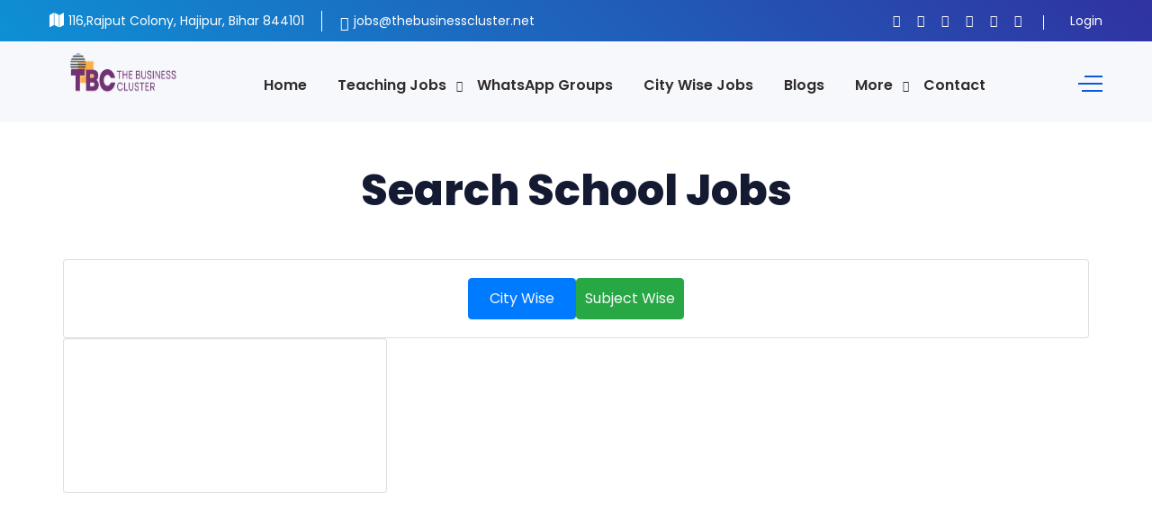

--- FILE ---
content_type: text/html; charset=UTF-8
request_url: https://wexplain.net/valentines-day-budget-friendly-ideas/
body_size: 4608
content:

<!doctype html>
<html lang="en">

<head>
    <title> Search School Jobs </title>
    <meta charset="utf-8" />
    <meta name="viewport" content="width=device-width, initial-scale=1.0">
    <meta content="" name="description" />
    <meta content="" name="author" />
    <script async src="https://pagead2.googlesyndication.com/pagead/js/adsbygoogle.js?client=ca-pub-1335278730138369"
     crossorigin="anonymous"></script>
    <!-- App favicon -->
    <link rel="shortcut icon" href="https://khabaitech.com/login/assets/frontend/frontend/images/favicon.ico" />
    <link rel="shortcut icon" href="hrms/admin/assets/images/favicon.ico">

    <!-- DataTables -->
    <link href="../hrms/admin/assets/libs/datatables.net-bs4/css/dataTables.bootstrap4.min.css" rel="stylesheet" type="text/css" />
    <link href="../hrms/admin/assets/libs/datatables.net-buttons-bs4/css/buttons.bootstrap4.min.css" rel="stylesheet"
        type="text/css" />

    <!-- Responsive datatable examples -->
    <link href="../hrms/admin/assets/libs/datatables.net-responsive-bs4/css/responsive.bootstrap4.min.css" rel="stylesheet"
        type="text/css" />

    <!-- Bootstrap Css -->
    <link href="../hrms/admin/assets/css/bootstrap.min.css" id="bootstrap-style" rel="stylesheet" type="text/css" />

    <!-- Icons Css -->
    <link href="../hrms/admin/assets/css/icons.min.css" rel="stylesheet" type="text/css" />
    <!-- App Css-->
    <link href="hrms/admin/assets/css/app.min.css" id="app-style" rel="stylesheet" type="text/css" />

    <link href="https://cdn.jsdelivr.net/npm/select2@4.1.0-rc.0/dist/css/select2.css" rel="stylesheet" />
    <link href="https://khabaitech.com/login/assets/frontend/frontend/images/favicon.png" rel="shortcut icon" type="image/png">
	
	<link href="https://khabaitech.com/login/assets/frontend/frontend/images/favicon.png" rel="shortcut icon" type="image/png">
	<!-- Main Stylesheet -->
	<link rel="stylesheet" href="https://khabaitech.com/login/assets/frontend/frontend/css/style.css">
	<link rel="stylesheet" href="https://khabaitech.com/login/assets/frontend/frontend/css/responsive.css">
	<link href="https://khabaitech.com/login/assets/frontend/frontend/login/assets/css/color.css" rel="stylesheet">

	<link href="https://khabaitech.com/login/assets/frontend/frontend/login/assets/css/owl.css" rel="stylesheet">

<link href="https://khabaitech.com/login/assets/frontend/frontend/login/assets/css/shop.css" rel="stylesheet">

    <script src="https://cdn.jsdelivr.net/npm/jquery@3.5.1/dist/jquery.slim.min.js" integrity="sha384-DfXdz2htPH0lsSSs5nCTpuj/zy4C+OGpamoFVy38MVBnE+IbbVYUew+OrCXaRkfj" crossorigin="anonymous"></script>
    <script src="https://cdn.jsdelivr.net/npm/bootstrap@4.6.2/dist/js/bootstrap.bundle.min.js" integrity="sha384-Fy6S3B9q64WdZWQUiU+q4/2Lc9npb8tCaSX9FK7E8HnRr0Jz8D6OP9dO5Vg3Q9ct" crossorigin="anonymous"></script>

<style>
    .search-form{
        margin: 0 auto !important;
    }
</style>

</head>


    <style>
    .header-top-left-part {
        display: flex;
    }
    .address {
        display: flex;
    }
    .phone {
        display: flex;
    }
    .bar2 {
        background: #0c59db !important;
    }
    .header-style-two .header-wrapper .header-navigation-area .main-menu ul li {
        margin-right: 30px !important;
    }
    .header-searchbox-style-two {
        margin-left: 0 !important;
    }
    
        
   .header-style-two .header-wrapper .header-navigation-area {
    height: 90px;
}        
    
</style><link rel="stylesheet" href="https://cdnjs.cloudflare.com/ajax/libs/font-awesome/4.7.0/css/font-awesome.min.css">
<link href="../hrms/admin/assets/css/icons.min.css" rel="stylesheet" type="text/css" />
<script async src="https://pagead2.googlesyndication.com/pagead/js/adsbygoogle.js?client=ca-pub-1335278730138369" crossorigin="anonymous"></script>
<!-- Google tag (gtag.js) -->
<script async src="https://www.googletagmanager.com/gtag/js?id=G-PBEZ8TFKEP"></script>
<script>
    window.dataLayer = window.dataLayer || [];
    function gtag() {
        dataLayer.push(arguments);
    }
    gtag("js", new Date());

    gtag("config", "G-PBEZ8TFKEP");
</script>

<header class="header-style-two">
    <div class="header-wrapper">
        <div class="header-top-area bg-gradient-color d-none d-lg-block">
            <div class="container">
                <div class="row">
                    <div class="col-lg-6 header-top-left-part">
                        <span class="address"><i class="fa fa-map mt-1"></i><a href="https://g.page/khabaitech?share" target="_blank"> 116,Rajput Colony, Hajipur, Bihar 844101</a></span>
                        <span class="phone"><i class="fas fa-envelope mrr-10 mt-2"></i><a href="mailto:ceo@khabaitech.com" target="_blank">jobs@thebusinesscluster.net</a> </span>
                    </div>
                    <div class="col-lg-6 header-top-right-part text-right">
                        <ul class="social-links">
                            <li>
                                <a href="https://facebook.com/khabaitech/"><i class="fab fa-facebook-f"></i></a>
                            </li>
                            <li>
                                <a href="https://twitter.com/KhabaiTech"><i class="fab fa-twitter"></i></a>
                            </li>
                            <li>
                                <a href="https://www.linkedin.com/company/khabai-tech/"><i class="fab fa-linkedin-in"></i></a>
                            </li>
                            <li>
                                <a href="https://www.instagram.com/khabai_tech/"><i class="fab fa-instagram"></i></a>
                            </li>
                            <li>
                                <a href="https://www.youtube.com/channel/UC0ReOcnOfmvvsZKRVPTf74Q"><i class="fab fa-youtube"></i></a>
                            </li>
                            <li>
                                <a href="https://api.whatsapp.com/send?phone=91965981626"><i class="fab fa-whatsapp"></i></a>
                            </li>
                        </ul>
                        <div class="language">
                            <a class="" href="../hrms/index.html"> Login</a>
                        </div>
                    </div>
                </div>
            </div>
        </div>
        <div class="bt_blank_nav"></div>
        <div class="header-navigation-area two-layers-header header-middlee bt_stick bt_sticky">
            <div class="container py-2">
                <div class="row" style="margin-top:-17px;">
                    <div class="col-md-2">
                        <a class="navbar-brand logo f-left" href="#">
                            <!--<img id="logo-image" class="img-center" src="../img/cropped-TBC.webp" alt="">-->
                            <img id="logo-image" class="img-center" src="https://thebusinesscluster.net/wp-content/uploads/2023/11/cropped-TBC.png" alt="" />
                        </a>
                        
                    </div> 
                    <div class="col-md-9">
                        <div class="side-panel-content">
                            <div class="close-icon">
                                <button><i class="webex-icon-cross"></i></button>
                            </div>
                            <div class="side-panel-logo mrb-30">
                                <a href="#">
                                    <img src="images/logo-sidebar-dark.png" alt="" />
                                </a>
                            </div>
                            <div class="side-info mrb-30">
                                <div class="side-panel-element mrb-25">
                                    <h4 class="mrb-10">Office Address</h4>
                                    <ul class="list-items">
                                        <li><span class="fa fa-map-marker-alt mrr-10 text-primary-color"></span>116, Rajput Colony, Hajipur Bihar 844101</li>
                                        <li><span class="fa fa-phone mrr-10 text-primary-color"></span></li>

                                        <li><span class="fas fa-envelope mrr-10 text-primary-color"></span>jobs@thebusinesscluster.net</li>
                                    </ul>
                                </div>
                                <!--<div class="side-panel-element mrb-30">
										<h4 class="mrb-15">Pintarest</h4>
										<ul class="pintarest-list">
											<li><a href="#"><img class="img-full" src="images/side-panel/1.jpg" alt=""></a></li>
											<li><a href="#"><img class="img-full" src="images/side-panel/2.jpg" alt=""></a></li>
											<li><a href="#"><img class="img-full" src="images/side-panel/3.jpg" alt=""></a></li>
											<li><a href="#"><img class="img-full" src="images/side-panel/4.jpg" alt=""></a></li>
											<li><a href="#"><img class="img-full" src="images/side-panel/5.jpg" alt=""></a></li>
											<li><a href="#"><img class="img-full" src="images/side-panel/6.jpg" alt=""></a></li>
										</ul>
									</div>-->
                            </div>
                            <h4 class="mrb-15">Social List</h4>
                            <ul class="social-list">
                                <li>
                                    <a href="https://facebook.com/khabaitech/"><i class="fab fa-facebook-f"></i></a>
                                </li>
                                <li>
                                    <a href="https://twitter.com/KhabaiTech"><i class="fab fa-twitter"></i></a>
                                </li>
                                <li>
                                    <a href="https://www.linkedin.com/company/khabai-tech/"><i class="fab fa-linkedin-in"></i></a>
                                </li>
                                <li>
                                    <a href="https://www.instagram.com/khabai_tech/"><i class="fab fa-instagram"></i></a>
                                </li>
                                <li>
                                    <a href="https://api.whatsapp.com/send?phone=919659816264"><i class="fab fa-whatsapp"></i></a>
                                </li>
                            </ul>
                        </div>
                        <div class="main-menu d-flex justify-content-center f-right">
                            <nav id="mobile-menu-right">
                                <ul>
                                    <li class="nav-item">
                                        <a class="nav-link" href="index.html"> Home </a>
                                    </li>
                                    <li class="has-sub">
                                        <a href="#"> Teaching Jobs</a>
                                        <ul class="sub-menu">
                                            <li class="has-sub-child">
                                                <!--<a href="#">Our Team</a>
                          <ul class="sub-menu right-view">
                            <li><a href="page-our-team.html">All Members</a></li>
                            <li><a href="page-single-team.html">Team Details</a></li>
                          </ul>-->
                                            </li>
                                            <li class="nav-item">
                                                <!--<a class="nav-link" href="https://khabaitech.com/index.html/home/about">
                                                  About Us                                                </a>-->
                                                <a class="nav-link" href="/SchoolJobs/subject_jobs.php"> Subject Wise </a>
                                            </li>

                                            <li class="nav-item">
                                                <a class="nav-link" href="/SchoolJobs/City_jobs.php"> City Wise </a>
                                            </li>
                                            
                                            <li class="nav-item">
                                                <a class="nav-link" href="/SchoolJobs/today.php"> Jobs Posted Today </a>
                                            </li>
                                            
                                            <li class="nav-item">
                                                <a class="nav-link" href="/SchoolJobs/yesterday.php"> Jobs Posted Yesterday </a>
                                            </li>

                                            <li class="nav-item">
                                                <a class="nav-link" href="/SchoolJobs/this_month.php"> Current Month Jobs </a>
                                            </li>
                                            <li class="nav-item">
                                                <a class="nav-link" href="/SchoolJobs/listing_last_month.php"> Previous Month Jobs </a>
                                            </li>
                                            <!-- <li class="nav-item ">
                                                 <a class="nav-link" href="#">
                                                Our Alumni                                               </a>
                                             </li>
                                             <li class="nav-item ">
                                                 <a class="nav-link" href="#">
                                                Gallery                                               </a>
                                             </li>-->
                                            <!--<li><a href="page-pricing.html">Pricing</a></li>-->
                                            <!--<li><a href="event.php">Event</a></li>
                        <li><a href="career.php">Career</a></li>-->
                                            <!--<li><a href="page-faqs.html">FAQs</a></li>-->
                                            <!--<li><a href="404.html">Eror Page</a></li>-->
                                        </ul>
                                    </li>

                                    <li class="nav-item">
                                        <a class="nav-link" href="#"> WhatsApp Groups </a>
                                    </li>

                                    <li class="nav-item">
                                        <a class="nav-link" href="states.php"> City Wise Jobs </a>
                                    </li>
                                    <li class="nav-item">
                                        <a class="nav-link" href="https://thebusinesscluster.net/profile/barkha-sachdeva/"> Blogs </a>
                                    </li>
                                    <li class="has-sub">
                                        <a href="#">More</a>
                                        <ul class="sub-menu">
                                            <li class="has-sub-child">
                                                <!--<a href="#">Our Team</a>
                          <ul class="sub-menu right-view">
                            <li><a href="page-our-team.html">All Members</a></li>
                            <li><a href="page-single-team.html">Team Details</a></li>
                          </ul>-->
                                            </li>
                                            <!--<li><a href="page-pricing.html">Pricing</a></li>-->
                                            <li class="nav-item">
                                                <a class="nav-link" href="https://thebusinesscluster.net/profile/barkha-sachdeva/"> Teachers Learning Center </a>
                                            </li>
                                            <li class="nav-item">
                                                <a class="nav-link" href="#"> Free Interview Preparation </a>
                                            </li>
                                            <li><a href="#">Join Our Team</a></li>
                                            <!--<li><a href="404.html">Eror Page</a></li>-->
                                        </ul>
                                    </li>
                                    <li class="nav-item">
                                        <a class="nav-link" href="#">
                                            Contact
                                        </a>
                                    </li>
                                </ul>
                            </nav>
                        </div>
                    </div>
                    <div class="col-md-1">
                        <div class="mobile-menu-right"></div>
                        <div class="header-searchbox-style-two d-none d-xl-block">
                            <div class="side-panel side-panel-trigger text-right d-none d-lg-block">
                                <span class="bar1"></span>
                                <span class="bar2"></span>
                                <span class="bar3"></span>
                            </div>
                            <!--<div class="show-searchbox">
                                <a href="#"><i class="webex-icon-Search"></i></a>
                            </div>-->
                            <!--<div class="toggle-searchbox">
                                <form action="#" id="searchform-all" method="get">
                                    <div>
                                        <input type="text" id="s" class="form-control" placeholder="Search..." />
                                        <div class="input-box"><input type="submit" value="" id="searchsubmit" /><i class="fa fa-search" aria-hidden="true"></i></div>
                                    </div>
                                </form>
                            </div>-->
                        </div>
                    </div>
                </div>
            </div>
        </div>
    </div>
</header>
<!-- header End -->
<style>
    .kth {
        font-family: Times New Roman, Times, sans-serif;
    }
    .kts {
        font-size: 60%;
    }
</style>
<body data-sidebar="dark">

    <!-- Loader -->
    <!--<div id="preloader">
    <div id="status">
        <div class="spinner"></div>
    </div>
</div>
-->
    <!-- Begin page -->
    <div id="layout-wrapper">
        <!-- ========== Header Start ========== -->
                <!-- ========== Header End ========== -->
        <!-- ========== Left Sidebar Start ========== -->
        <?php// include 'hrms/admin/includes/sidebar.php' ?>
        <!-- Left Sidebar End -->

       

            <div class="page-content mb-5">
                <div class="container">
                    
                    
                    
                        <h1 class="text-center mt-5 mb-5">Search School Jobs</h1>
                        <div class="container">




    <div class="row">

        <div class="col-sm-12 col-lg-12">


            <div class="card">
                <div class="card-body ">
                    <div class="d-flex justify-content-center ">

                        <button class="btn btn-primary" style="width:120px ; padding:10px 0 10px 0"><a href="City_jobs.php" class="text-light">City Wise</a></button>
                        <button class="btn btn-success  ms-5" style="width:120px;padding:10px 0 10px 0"><a href="subject_jobs.php" class="text-light">Subject Wise</a></button>

                    </div>
                </div>

            </div>

        </div>

    </div>


    <div class="row">
        <div class="col-md-6 col-xl-4 mb-3">
            <div class="card text-center" style="height:172px;">
                <div class="card-body text-muted">
                    

--- FILE ---
content_type: text/html; charset=UTF-8
request_url: https://wexplain.net/hrms/admin/assets/libs/datatables.net-bs4/css/dataTables.bootstrap4.min.css
body_size: 4577
content:

<!doctype html>
<html lang="en">

<head>
    <title> Search School Jobs </title>
    <meta charset="utf-8" />
    <meta name="viewport" content="width=device-width, initial-scale=1.0">
    <meta content="" name="description" />
    <meta content="" name="author" />
    <script async src="https://pagead2.googlesyndication.com/pagead/js/adsbygoogle.js?client=ca-pub-1335278730138369"
     crossorigin="anonymous"></script>
    <!-- App favicon -->
    <link rel="shortcut icon" href="https://khabaitech.com/login/assets/frontend/frontend/images/favicon.ico" />
    <link rel="shortcut icon" href="hrms/admin/assets/images/favicon.ico">

    <!-- DataTables -->
    <link href="../hrms/admin/assets/libs/datatables.net-bs4/css/dataTables.bootstrap4.min.css" rel="stylesheet" type="text/css" />
    <link href="../hrms/admin/assets/libs/datatables.net-buttons-bs4/css/buttons.bootstrap4.min.css" rel="stylesheet"
        type="text/css" />

    <!-- Responsive datatable examples -->
    <link href="../hrms/admin/assets/libs/datatables.net-responsive-bs4/css/responsive.bootstrap4.min.css" rel="stylesheet"
        type="text/css" />

    <!-- Bootstrap Css -->
    <link href="../hrms/admin/assets/css/bootstrap.min.css" id="bootstrap-style" rel="stylesheet" type="text/css" />

    <!-- Icons Css -->
    <link href="../hrms/admin/assets/css/icons.min.css" rel="stylesheet" type="text/css" />
    <!-- App Css-->
    <link href="hrms/admin/assets/css/app.min.css" id="app-style" rel="stylesheet" type="text/css" />

    <link href="https://cdn.jsdelivr.net/npm/select2@4.1.0-rc.0/dist/css/select2.css" rel="stylesheet" />
    <link href="https://khabaitech.com/login/assets/frontend/frontend/images/favicon.png" rel="shortcut icon" type="image/png">
	
	<link href="https://khabaitech.com/login/assets/frontend/frontend/images/favicon.png" rel="shortcut icon" type="image/png">
	<!-- Main Stylesheet -->
	<link rel="stylesheet" href="https://khabaitech.com/login/assets/frontend/frontend/css/style.css">
	<link rel="stylesheet" href="https://khabaitech.com/login/assets/frontend/frontend/css/responsive.css">
	<link href="https://khabaitech.com/login/assets/frontend/frontend/login/assets/css/color.css" rel="stylesheet">

	<link href="https://khabaitech.com/login/assets/frontend/frontend/login/assets/css/owl.css" rel="stylesheet">

<link href="https://khabaitech.com/login/assets/frontend/frontend/login/assets/css/shop.css" rel="stylesheet">

    <script src="https://cdn.jsdelivr.net/npm/jquery@3.5.1/dist/jquery.slim.min.js" integrity="sha384-DfXdz2htPH0lsSSs5nCTpuj/zy4C+OGpamoFVy38MVBnE+IbbVYUew+OrCXaRkfj" crossorigin="anonymous"></script>
    <script src="https://cdn.jsdelivr.net/npm/bootstrap@4.6.2/dist/js/bootstrap.bundle.min.js" integrity="sha384-Fy6S3B9q64WdZWQUiU+q4/2Lc9npb8tCaSX9FK7E8HnRr0Jz8D6OP9dO5Vg3Q9ct" crossorigin="anonymous"></script>

<style>
    .search-form{
        margin: 0 auto !important;
    }
</style>

</head>


    <style>
    .header-top-left-part {
        display: flex;
    }
    .address {
        display: flex;
    }
    .phone {
        display: flex;
    }
    .bar2 {
        background: #0c59db !important;
    }
    .header-style-two .header-wrapper .header-navigation-area .main-menu ul li {
        margin-right: 30px !important;
    }
    .header-searchbox-style-two {
        margin-left: 0 !important;
    }
    
        
   .header-style-two .header-wrapper .header-navigation-area {
    height: 90px;
}        
    
</style><link rel="stylesheet" href="https://cdnjs.cloudflare.com/ajax/libs/font-awesome/4.7.0/css/font-awesome.min.css">
<link href="../hrms/admin/assets/css/icons.min.css" rel="stylesheet" type="text/css" />
<script async src="https://pagead2.googlesyndication.com/pagead/js/adsbygoogle.js?client=ca-pub-1335278730138369" crossorigin="anonymous"></script>
<!-- Google tag (gtag.js) -->
<script async src="https://www.googletagmanager.com/gtag/js?id=G-PBEZ8TFKEP"></script>
<script>
    window.dataLayer = window.dataLayer || [];
    function gtag() {
        dataLayer.push(arguments);
    }
    gtag("js", new Date());

    gtag("config", "G-PBEZ8TFKEP");
</script>

<header class="header-style-two">
    <div class="header-wrapper">
        <div class="header-top-area bg-gradient-color d-none d-lg-block">
            <div class="container">
                <div class="row">
                    <div class="col-lg-6 header-top-left-part">
                        <span class="address"><i class="fa fa-map mt-1"></i><a href="https://g.page/khabaitech?share" target="_blank"> 116,Rajput Colony, Hajipur, Bihar 844101</a></span>
                        <span class="phone"><i class="fas fa-envelope mrr-10 mt-2"></i><a href="mailto:ceo@khabaitech.com" target="_blank">jobs@thebusinesscluster.net</a> </span>
                    </div>
                    <div class="col-lg-6 header-top-right-part text-right">
                        <ul class="social-links">
                            <li>
                                <a href="https://facebook.com/khabaitech/"><i class="fab fa-facebook-f"></i></a>
                            </li>
                            <li>
                                <a href="https://twitter.com/KhabaiTech"><i class="fab fa-twitter"></i></a>
                            </li>
                            <li>
                                <a href="https://www.linkedin.com/company/khabai-tech/"><i class="fab fa-linkedin-in"></i></a>
                            </li>
                            <li>
                                <a href="https://www.instagram.com/khabai_tech/"><i class="fab fa-instagram"></i></a>
                            </li>
                            <li>
                                <a href="https://www.youtube.com/channel/UC0ReOcnOfmvvsZKRVPTf74Q"><i class="fab fa-youtube"></i></a>
                            </li>
                            <li>
                                <a href="https://api.whatsapp.com/send?phone=91965981626"><i class="fab fa-whatsapp"></i></a>
                            </li>
                        </ul>
                        <div class="language">
                            <a class="" href="../hrms/index.html"> Login</a>
                        </div>
                    </div>
                </div>
            </div>
        </div>
        <div class="bt_blank_nav"></div>
        <div class="header-navigation-area two-layers-header header-middlee bt_stick bt_sticky">
            <div class="container py-2">
                <div class="row" style="margin-top:-17px;">
                    <div class="col-md-2">
                        <a class="navbar-brand logo f-left" href="#">
                            <!--<img id="logo-image" class="img-center" src="../img/cropped-TBC.webp" alt="">-->
                            <img id="logo-image" class="img-center" src="https://thebusinesscluster.net/wp-content/uploads/2023/11/cropped-TBC.png" alt="" />
                        </a>
                        
                    </div> 
                    <div class="col-md-9">
                        <div class="side-panel-content">
                            <div class="close-icon">
                                <button><i class="webex-icon-cross"></i></button>
                            </div>
                            <div class="side-panel-logo mrb-30">
                                <a href="#">
                                    <img src="images/logo-sidebar-dark.png" alt="" />
                                </a>
                            </div>
                            <div class="side-info mrb-30">
                                <div class="side-panel-element mrb-25">
                                    <h4 class="mrb-10">Office Address</h4>
                                    <ul class="list-items">
                                        <li><span class="fa fa-map-marker-alt mrr-10 text-primary-color"></span>116, Rajput Colony, Hajipur Bihar 844101</li>
                                        <li><span class="fa fa-phone mrr-10 text-primary-color"></span></li>

                                        <li><span class="fas fa-envelope mrr-10 text-primary-color"></span>jobs@thebusinesscluster.net</li>
                                    </ul>
                                </div>
                                <!--<div class="side-panel-element mrb-30">
										<h4 class="mrb-15">Pintarest</h4>
										<ul class="pintarest-list">
											<li><a href="#"><img class="img-full" src="images/side-panel/1.jpg" alt=""></a></li>
											<li><a href="#"><img class="img-full" src="images/side-panel/2.jpg" alt=""></a></li>
											<li><a href="#"><img class="img-full" src="images/side-panel/3.jpg" alt=""></a></li>
											<li><a href="#"><img class="img-full" src="images/side-panel/4.jpg" alt=""></a></li>
											<li><a href="#"><img class="img-full" src="images/side-panel/5.jpg" alt=""></a></li>
											<li><a href="#"><img class="img-full" src="images/side-panel/6.jpg" alt=""></a></li>
										</ul>
									</div>-->
                            </div>
                            <h4 class="mrb-15">Social List</h4>
                            <ul class="social-list">
                                <li>
                                    <a href="https://facebook.com/khabaitech/"><i class="fab fa-facebook-f"></i></a>
                                </li>
                                <li>
                                    <a href="https://twitter.com/KhabaiTech"><i class="fab fa-twitter"></i></a>
                                </li>
                                <li>
                                    <a href="https://www.linkedin.com/company/khabai-tech/"><i class="fab fa-linkedin-in"></i></a>
                                </li>
                                <li>
                                    <a href="https://www.instagram.com/khabai_tech/"><i class="fab fa-instagram"></i></a>
                                </li>
                                <li>
                                    <a href="https://api.whatsapp.com/send?phone=919659816264"><i class="fab fa-whatsapp"></i></a>
                                </li>
                            </ul>
                        </div>
                        <div class="main-menu d-flex justify-content-center f-right">
                            <nav id="mobile-menu-right">
                                <ul>
                                    <li class="nav-item">
                                        <a class="nav-link" href="index.html"> Home </a>
                                    </li>
                                    <li class="has-sub">
                                        <a href="#"> Teaching Jobs</a>
                                        <ul class="sub-menu">
                                            <li class="has-sub-child">
                                                <!--<a href="#">Our Team</a>
                          <ul class="sub-menu right-view">
                            <li><a href="page-our-team.html">All Members</a></li>
                            <li><a href="page-single-team.html">Team Details</a></li>
                          </ul>-->
                                            </li>
                                            <li class="nav-item">
                                                <!--<a class="nav-link" href="https://khabaitech.com/index.html/home/about">
                                                  About Us                                                </a>-->
                                                <a class="nav-link" href="/SchoolJobs/subject_jobs.php"> Subject Wise </a>
                                            </li>

                                            <li class="nav-item">
                                                <a class="nav-link" href="/SchoolJobs/City_jobs.php"> City Wise </a>
                                            </li>
                                            
                                            <li class="nav-item">
                                                <a class="nav-link" href="/SchoolJobs/today.php"> Jobs Posted Today </a>
                                            </li>
                                            
                                            <li class="nav-item">
                                                <a class="nav-link" href="/SchoolJobs/yesterday.php"> Jobs Posted Yesterday </a>
                                            </li>

                                            <li class="nav-item">
                                                <a class="nav-link" href="/SchoolJobs/this_month.php"> Current Month Jobs </a>
                                            </li>
                                            <li class="nav-item">
                                                <a class="nav-link" href="/SchoolJobs/listing_last_month.php"> Previous Month Jobs </a>
                                            </li>
                                            <!-- <li class="nav-item ">
                                                 <a class="nav-link" href="#">
                                                Our Alumni                                               </a>
                                             </li>
                                             <li class="nav-item ">
                                                 <a class="nav-link" href="#">
                                                Gallery                                               </a>
                                             </li>-->
                                            <!--<li><a href="page-pricing.html">Pricing</a></li>-->
                                            <!--<li><a href="event.php">Event</a></li>
                        <li><a href="career.php">Career</a></li>-->
                                            <!--<li><a href="page-faqs.html">FAQs</a></li>-->
                                            <!--<li><a href="404.html">Eror Page</a></li>-->
                                        </ul>
                                    </li>

                                    <li class="nav-item">
                                        <a class="nav-link" href="#"> WhatsApp Groups </a>
                                    </li>

                                    <li class="nav-item">
                                        <a class="nav-link" href="states.php"> City Wise Jobs </a>
                                    </li>
                                    <li class="nav-item">
                                        <a class="nav-link" href="https://thebusinesscluster.net/profile/barkha-sachdeva/"> Blogs </a>
                                    </li>
                                    <li class="has-sub">
                                        <a href="#">More</a>
                                        <ul class="sub-menu">
                                            <li class="has-sub-child">
                                                <!--<a href="#">Our Team</a>
                          <ul class="sub-menu right-view">
                            <li><a href="page-our-team.html">All Members</a></li>
                            <li><a href="page-single-team.html">Team Details</a></li>
                          </ul>-->
                                            </li>
                                            <!--<li><a href="page-pricing.html">Pricing</a></li>-->
                                            <li class="nav-item">
                                                <a class="nav-link" href="https://thebusinesscluster.net/profile/barkha-sachdeva/"> Teachers Learning Center </a>
                                            </li>
                                            <li class="nav-item">
                                                <a class="nav-link" href="#"> Free Interview Preparation </a>
                                            </li>
                                            <li><a href="#">Join Our Team</a></li>
                                            <!--<li><a href="404.html">Eror Page</a></li>-->
                                        </ul>
                                    </li>
                                    <li class="nav-item">
                                        <a class="nav-link" href="#">
                                            Contact
                                        </a>
                                    </li>
                                </ul>
                            </nav>
                        </div>
                    </div>
                    <div class="col-md-1">
                        <div class="mobile-menu-right"></div>
                        <div class="header-searchbox-style-two d-none d-xl-block">
                            <div class="side-panel side-panel-trigger text-right d-none d-lg-block">
                                <span class="bar1"></span>
                                <span class="bar2"></span>
                                <span class="bar3"></span>
                            </div>
                            <!--<div class="show-searchbox">
                                <a href="#"><i class="webex-icon-Search"></i></a>
                            </div>-->
                            <!--<div class="toggle-searchbox">
                                <form action="#" id="searchform-all" method="get">
                                    <div>
                                        <input type="text" id="s" class="form-control" placeholder="Search..." />
                                        <div class="input-box"><input type="submit" value="" id="searchsubmit" /><i class="fa fa-search" aria-hidden="true"></i></div>
                                    </div>
                                </form>
                            </div>-->
                        </div>
                    </div>
                </div>
            </div>
        </div>
    </div>
</header>
<!-- header End -->
<style>
    .kth {
        font-family: Times New Roman, Times, sans-serif;
    }
    .kts {
        font-size: 60%;
    }
</style>
<body data-sidebar="dark">

    <!-- Loader -->
    <!--<div id="preloader">
    <div id="status">
        <div class="spinner"></div>
    </div>
</div>
-->
    <!-- Begin page -->
    <div id="layout-wrapper">
        <!-- ========== Header Start ========== -->
                <!-- ========== Header End ========== -->
        <!-- ========== Left Sidebar Start ========== -->
        <?php// include 'hrms/admin/includes/sidebar.php' ?>
        <!-- Left Sidebar End -->

       

            <div class="page-content mb-5">
                <div class="container">
                    
                    
                    
                        <h1 class="text-center mt-5 mb-5">Search School Jobs</h1>
                        <div class="container">




    <div class="row">

        <div class="col-sm-12 col-lg-12">


            <div class="card">
                <div class="card-body ">
                    <div class="d-flex justify-content-center ">

                        <button class="btn btn-primary" style="width:120px ; padding:10px 0 10px 0"><a href="City_jobs.php" class="text-light">City Wise</a></button>
                        <button class="btn btn-success  ms-5" style="width:120px;padding:10px 0 10px 0"><a href="subject_jobs.php" class="text-light">Subject Wise</a></button>

                    </div>
                </div>

            </div>

        </div>

    </div>


    <div class="row">
        <div class="col-md-6 col-xl-4 mb-3">
            <div class="card text-center" style="height:172px;">
                <div class="card-body text-muted">
                    

--- FILE ---
content_type: text/html; charset=UTF-8
request_url: https://wexplain.net/hrms/admin/assets/libs/datatables.net-buttons-bs4/css/buttons.bootstrap4.min.css
body_size: 4609
content:

<!doctype html>
<html lang="en">

<head>
    <title> Search School Jobs </title>
    <meta charset="utf-8" />
    <meta name="viewport" content="width=device-width, initial-scale=1.0">
    <meta content="" name="description" />
    <meta content="" name="author" />
    <script async src="https://pagead2.googlesyndication.com/pagead/js/adsbygoogle.js?client=ca-pub-1335278730138369"
     crossorigin="anonymous"></script>
    <!-- App favicon -->
    <link rel="shortcut icon" href="https://khabaitech.com/login/assets/frontend/frontend/images/favicon.ico" />
    <link rel="shortcut icon" href="hrms/admin/assets/images/favicon.ico">

    <!-- DataTables -->
    <link href="../hrms/admin/assets/libs/datatables.net-bs4/css/dataTables.bootstrap4.min.css" rel="stylesheet" type="text/css" />
    <link href="../hrms/admin/assets/libs/datatables.net-buttons-bs4/css/buttons.bootstrap4.min.css" rel="stylesheet"
        type="text/css" />

    <!-- Responsive datatable examples -->
    <link href="../hrms/admin/assets/libs/datatables.net-responsive-bs4/css/responsive.bootstrap4.min.css" rel="stylesheet"
        type="text/css" />

    <!-- Bootstrap Css -->
    <link href="../hrms/admin/assets/css/bootstrap.min.css" id="bootstrap-style" rel="stylesheet" type="text/css" />

    <!-- Icons Css -->
    <link href="../hrms/admin/assets/css/icons.min.css" rel="stylesheet" type="text/css" />
    <!-- App Css-->
    <link href="hrms/admin/assets/css/app.min.css" id="app-style" rel="stylesheet" type="text/css" />

    <link href="https://cdn.jsdelivr.net/npm/select2@4.1.0-rc.0/dist/css/select2.css" rel="stylesheet" />
    <link href="https://khabaitech.com/login/assets/frontend/frontend/images/favicon.png" rel="shortcut icon" type="image/png">
	
	<link href="https://khabaitech.com/login/assets/frontend/frontend/images/favicon.png" rel="shortcut icon" type="image/png">
	<!-- Main Stylesheet -->
	<link rel="stylesheet" href="https://khabaitech.com/login/assets/frontend/frontend/css/style.css">
	<link rel="stylesheet" href="https://khabaitech.com/login/assets/frontend/frontend/css/responsive.css">
	<link href="https://khabaitech.com/login/assets/frontend/frontend/login/assets/css/color.css" rel="stylesheet">

	<link href="https://khabaitech.com/login/assets/frontend/frontend/login/assets/css/owl.css" rel="stylesheet">

<link href="https://khabaitech.com/login/assets/frontend/frontend/login/assets/css/shop.css" rel="stylesheet">

    <script src="https://cdn.jsdelivr.net/npm/jquery@3.5.1/dist/jquery.slim.min.js" integrity="sha384-DfXdz2htPH0lsSSs5nCTpuj/zy4C+OGpamoFVy38MVBnE+IbbVYUew+OrCXaRkfj" crossorigin="anonymous"></script>
    <script src="https://cdn.jsdelivr.net/npm/bootstrap@4.6.2/dist/js/bootstrap.bundle.min.js" integrity="sha384-Fy6S3B9q64WdZWQUiU+q4/2Lc9npb8tCaSX9FK7E8HnRr0Jz8D6OP9dO5Vg3Q9ct" crossorigin="anonymous"></script>

<style>
    .search-form{
        margin: 0 auto !important;
    }
</style>

</head>


    <style>
    .header-top-left-part {
        display: flex;
    }
    .address {
        display: flex;
    }
    .phone {
        display: flex;
    }
    .bar2 {
        background: #0c59db !important;
    }
    .header-style-two .header-wrapper .header-navigation-area .main-menu ul li {
        margin-right: 30px !important;
    }
    .header-searchbox-style-two {
        margin-left: 0 !important;
    }
    
        
   .header-style-two .header-wrapper .header-navigation-area {
    height: 90px;
}        
    
</style><link rel="stylesheet" href="https://cdnjs.cloudflare.com/ajax/libs/font-awesome/4.7.0/css/font-awesome.min.css">
<link href="../hrms/admin/assets/css/icons.min.css" rel="stylesheet" type="text/css" />
<script async src="https://pagead2.googlesyndication.com/pagead/js/adsbygoogle.js?client=ca-pub-1335278730138369" crossorigin="anonymous"></script>
<!-- Google tag (gtag.js) -->
<script async src="https://www.googletagmanager.com/gtag/js?id=G-PBEZ8TFKEP"></script>
<script>
    window.dataLayer = window.dataLayer || [];
    function gtag() {
        dataLayer.push(arguments);
    }
    gtag("js", new Date());

    gtag("config", "G-PBEZ8TFKEP");
</script>

<header class="header-style-two">
    <div class="header-wrapper">
        <div class="header-top-area bg-gradient-color d-none d-lg-block">
            <div class="container">
                <div class="row">
                    <div class="col-lg-6 header-top-left-part">
                        <span class="address"><i class="fa fa-map mt-1"></i><a href="https://g.page/khabaitech?share" target="_blank"> 116,Rajput Colony, Hajipur, Bihar 844101</a></span>
                        <span class="phone"><i class="fas fa-envelope mrr-10 mt-2"></i><a href="mailto:ceo@khabaitech.com" target="_blank">jobs@thebusinesscluster.net</a> </span>
                    </div>
                    <div class="col-lg-6 header-top-right-part text-right">
                        <ul class="social-links">
                            <li>
                                <a href="https://facebook.com/khabaitech/"><i class="fab fa-facebook-f"></i></a>
                            </li>
                            <li>
                                <a href="https://twitter.com/KhabaiTech"><i class="fab fa-twitter"></i></a>
                            </li>
                            <li>
                                <a href="https://www.linkedin.com/company/khabai-tech/"><i class="fab fa-linkedin-in"></i></a>
                            </li>
                            <li>
                                <a href="https://www.instagram.com/khabai_tech/"><i class="fab fa-instagram"></i></a>
                            </li>
                            <li>
                                <a href="https://www.youtube.com/channel/UC0ReOcnOfmvvsZKRVPTf74Q"><i class="fab fa-youtube"></i></a>
                            </li>
                            <li>
                                <a href="https://api.whatsapp.com/send?phone=91965981626"><i class="fab fa-whatsapp"></i></a>
                            </li>
                        </ul>
                        <div class="language">
                            <a class="" href="../hrms/index.html"> Login</a>
                        </div>
                    </div>
                </div>
            </div>
        </div>
        <div class="bt_blank_nav"></div>
        <div class="header-navigation-area two-layers-header header-middlee bt_stick bt_sticky">
            <div class="container py-2">
                <div class="row" style="margin-top:-17px;">
                    <div class="col-md-2">
                        <a class="navbar-brand logo f-left" href="#">
                            <!--<img id="logo-image" class="img-center" src="../img/cropped-TBC.webp" alt="">-->
                            <img id="logo-image" class="img-center" src="https://thebusinesscluster.net/wp-content/uploads/2023/11/cropped-TBC.png" alt="" />
                        </a>
                        
                    </div> 
                    <div class="col-md-9">
                        <div class="side-panel-content">
                            <div class="close-icon">
                                <button><i class="webex-icon-cross"></i></button>
                            </div>
                            <div class="side-panel-logo mrb-30">
                                <a href="#">
                                    <img src="images/logo-sidebar-dark.png" alt="" />
                                </a>
                            </div>
                            <div class="side-info mrb-30">
                                <div class="side-panel-element mrb-25">
                                    <h4 class="mrb-10">Office Address</h4>
                                    <ul class="list-items">
                                        <li><span class="fa fa-map-marker-alt mrr-10 text-primary-color"></span>116, Rajput Colony, Hajipur Bihar 844101</li>
                                        <li><span class="fa fa-phone mrr-10 text-primary-color"></span></li>

                                        <li><span class="fas fa-envelope mrr-10 text-primary-color"></span>jobs@thebusinesscluster.net</li>
                                    </ul>
                                </div>
                                <!--<div class="side-panel-element mrb-30">
										<h4 class="mrb-15">Pintarest</h4>
										<ul class="pintarest-list">
											<li><a href="#"><img class="img-full" src="images/side-panel/1.jpg" alt=""></a></li>
											<li><a href="#"><img class="img-full" src="images/side-panel/2.jpg" alt=""></a></li>
											<li><a href="#"><img class="img-full" src="images/side-panel/3.jpg" alt=""></a></li>
											<li><a href="#"><img class="img-full" src="images/side-panel/4.jpg" alt=""></a></li>
											<li><a href="#"><img class="img-full" src="images/side-panel/5.jpg" alt=""></a></li>
											<li><a href="#"><img class="img-full" src="images/side-panel/6.jpg" alt=""></a></li>
										</ul>
									</div>-->
                            </div>
                            <h4 class="mrb-15">Social List</h4>
                            <ul class="social-list">
                                <li>
                                    <a href="https://facebook.com/khabaitech/"><i class="fab fa-facebook-f"></i></a>
                                </li>
                                <li>
                                    <a href="https://twitter.com/KhabaiTech"><i class="fab fa-twitter"></i></a>
                                </li>
                                <li>
                                    <a href="https://www.linkedin.com/company/khabai-tech/"><i class="fab fa-linkedin-in"></i></a>
                                </li>
                                <li>
                                    <a href="https://www.instagram.com/khabai_tech/"><i class="fab fa-instagram"></i></a>
                                </li>
                                <li>
                                    <a href="https://api.whatsapp.com/send?phone=919659816264"><i class="fab fa-whatsapp"></i></a>
                                </li>
                            </ul>
                        </div>
                        <div class="main-menu d-flex justify-content-center f-right">
                            <nav id="mobile-menu-right">
                                <ul>
                                    <li class="nav-item">
                                        <a class="nav-link" href="index.html"> Home </a>
                                    </li>
                                    <li class="has-sub">
                                        <a href="#"> Teaching Jobs</a>
                                        <ul class="sub-menu">
                                            <li class="has-sub-child">
                                                <!--<a href="#">Our Team</a>
                          <ul class="sub-menu right-view">
                            <li><a href="page-our-team.html">All Members</a></li>
                            <li><a href="page-single-team.html">Team Details</a></li>
                          </ul>-->
                                            </li>
                                            <li class="nav-item">
                                                <!--<a class="nav-link" href="https://khabaitech.com/index.html/home/about">
                                                  About Us                                                </a>-->
                                                <a class="nav-link" href="/SchoolJobs/subject_jobs.php"> Subject Wise </a>
                                            </li>

                                            <li class="nav-item">
                                                <a class="nav-link" href="/SchoolJobs/City_jobs.php"> City Wise </a>
                                            </li>
                                            
                                            <li class="nav-item">
                                                <a class="nav-link" href="/SchoolJobs/today.php"> Jobs Posted Today </a>
                                            </li>
                                            
                                            <li class="nav-item">
                                                <a class="nav-link" href="/SchoolJobs/yesterday.php"> Jobs Posted Yesterday </a>
                                            </li>

                                            <li class="nav-item">
                                                <a class="nav-link" href="/SchoolJobs/this_month.php"> Current Month Jobs </a>
                                            </li>
                                            <li class="nav-item">
                                                <a class="nav-link" href="/SchoolJobs/listing_last_month.php"> Previous Month Jobs </a>
                                            </li>
                                            <!-- <li class="nav-item ">
                                                 <a class="nav-link" href="#">
                                                Our Alumni                                               </a>
                                             </li>
                                             <li class="nav-item ">
                                                 <a class="nav-link" href="#">
                                                Gallery                                               </a>
                                             </li>-->
                                            <!--<li><a href="page-pricing.html">Pricing</a></li>-->
                                            <!--<li><a href="event.php">Event</a></li>
                        <li><a href="career.php">Career</a></li>-->
                                            <!--<li><a href="page-faqs.html">FAQs</a></li>-->
                                            <!--<li><a href="404.html">Eror Page</a></li>-->
                                        </ul>
                                    </li>

                                    <li class="nav-item">
                                        <a class="nav-link" href="#"> WhatsApp Groups </a>
                                    </li>

                                    <li class="nav-item">
                                        <a class="nav-link" href="states.php"> City Wise Jobs </a>
                                    </li>
                                    <li class="nav-item">
                                        <a class="nav-link" href="https://thebusinesscluster.net/profile/barkha-sachdeva/"> Blogs </a>
                                    </li>
                                    <li class="has-sub">
                                        <a href="#">More</a>
                                        <ul class="sub-menu">
                                            <li class="has-sub-child">
                                                <!--<a href="#">Our Team</a>
                          <ul class="sub-menu right-view">
                            <li><a href="page-our-team.html">All Members</a></li>
                            <li><a href="page-single-team.html">Team Details</a></li>
                          </ul>-->
                                            </li>
                                            <!--<li><a href="page-pricing.html">Pricing</a></li>-->
                                            <li class="nav-item">
                                                <a class="nav-link" href="https://thebusinesscluster.net/profile/barkha-sachdeva/"> Teachers Learning Center </a>
                                            </li>
                                            <li class="nav-item">
                                                <a class="nav-link" href="#"> Free Interview Preparation </a>
                                            </li>
                                            <li><a href="#">Join Our Team</a></li>
                                            <!--<li><a href="404.html">Eror Page</a></li>-->
                                        </ul>
                                    </li>
                                    <li class="nav-item">
                                        <a class="nav-link" href="#">
                                            Contact
                                        </a>
                                    </li>
                                </ul>
                            </nav>
                        </div>
                    </div>
                    <div class="col-md-1">
                        <div class="mobile-menu-right"></div>
                        <div class="header-searchbox-style-two d-none d-xl-block">
                            <div class="side-panel side-panel-trigger text-right d-none d-lg-block">
                                <span class="bar1"></span>
                                <span class="bar2"></span>
                                <span class="bar3"></span>
                            </div>
                            <!--<div class="show-searchbox">
                                <a href="#"><i class="webex-icon-Search"></i></a>
                            </div>-->
                            <!--<div class="toggle-searchbox">
                                <form action="#" id="searchform-all" method="get">
                                    <div>
                                        <input type="text" id="s" class="form-control" placeholder="Search..." />
                                        <div class="input-box"><input type="submit" value="" id="searchsubmit" /><i class="fa fa-search" aria-hidden="true"></i></div>
                                    </div>
                                </form>
                            </div>-->
                        </div>
                    </div>
                </div>
            </div>
        </div>
    </div>
</header>
<!-- header End -->
<style>
    .kth {
        font-family: Times New Roman, Times, sans-serif;
    }
    .kts {
        font-size: 60%;
    }
</style>
<body data-sidebar="dark">

    <!-- Loader -->
    <!--<div id="preloader">
    <div id="status">
        <div class="spinner"></div>
    </div>
</div>
-->
    <!-- Begin page -->
    <div id="layout-wrapper">
        <!-- ========== Header Start ========== -->
                <!-- ========== Header End ========== -->
        <!-- ========== Left Sidebar Start ========== -->
        <?php// include 'hrms/admin/includes/sidebar.php' ?>
        <!-- Left Sidebar End -->

       

            <div class="page-content mb-5">
                <div class="container">
                    
                    
                    
                        <h1 class="text-center mt-5 mb-5">Search School Jobs</h1>
                        <div class="container">




    <div class="row">

        <div class="col-sm-12 col-lg-12">


            <div class="card">
                <div class="card-body ">
                    <div class="d-flex justify-content-center ">

                        <button class="btn btn-primary" style="width:120px ; padding:10px 0 10px 0"><a href="City_jobs.php" class="text-light">City Wise</a></button>
                        <button class="btn btn-success  ms-5" style="width:120px;padding:10px 0 10px 0"><a href="subject_jobs.php" class="text-light">Subject Wise</a></button>

                    </div>
                </div>

            </div>

        </div>

    </div>


    <div class="row">
        <div class="col-md-6 col-xl-4 mb-3">
            <div class="card text-center" style="height:172px;">
                <div class="card-body text-muted">
                    

--- FILE ---
content_type: text/html; charset=UTF-8
request_url: https://wexplain.net/hrms/admin/assets/libs/datatables.net-responsive-bs4/css/responsive.bootstrap4.min.css
body_size: 4610
content:

<!doctype html>
<html lang="en">

<head>
    <title> Search School Jobs </title>
    <meta charset="utf-8" />
    <meta name="viewport" content="width=device-width, initial-scale=1.0">
    <meta content="" name="description" />
    <meta content="" name="author" />
    <script async src="https://pagead2.googlesyndication.com/pagead/js/adsbygoogle.js?client=ca-pub-1335278730138369"
     crossorigin="anonymous"></script>
    <!-- App favicon -->
    <link rel="shortcut icon" href="https://khabaitech.com/login/assets/frontend/frontend/images/favicon.ico" />
    <link rel="shortcut icon" href="hrms/admin/assets/images/favicon.ico">

    <!-- DataTables -->
    <link href="../hrms/admin/assets/libs/datatables.net-bs4/css/dataTables.bootstrap4.min.css" rel="stylesheet" type="text/css" />
    <link href="../hrms/admin/assets/libs/datatables.net-buttons-bs4/css/buttons.bootstrap4.min.css" rel="stylesheet"
        type="text/css" />

    <!-- Responsive datatable examples -->
    <link href="../hrms/admin/assets/libs/datatables.net-responsive-bs4/css/responsive.bootstrap4.min.css" rel="stylesheet"
        type="text/css" />

    <!-- Bootstrap Css -->
    <link href="../hrms/admin/assets/css/bootstrap.min.css" id="bootstrap-style" rel="stylesheet" type="text/css" />

    <!-- Icons Css -->
    <link href="../hrms/admin/assets/css/icons.min.css" rel="stylesheet" type="text/css" />
    <!-- App Css-->
    <link href="hrms/admin/assets/css/app.min.css" id="app-style" rel="stylesheet" type="text/css" />

    <link href="https://cdn.jsdelivr.net/npm/select2@4.1.0-rc.0/dist/css/select2.css" rel="stylesheet" />
    <link href="https://khabaitech.com/login/assets/frontend/frontend/images/favicon.png" rel="shortcut icon" type="image/png">
	
	<link href="https://khabaitech.com/login/assets/frontend/frontend/images/favicon.png" rel="shortcut icon" type="image/png">
	<!-- Main Stylesheet -->
	<link rel="stylesheet" href="https://khabaitech.com/login/assets/frontend/frontend/css/style.css">
	<link rel="stylesheet" href="https://khabaitech.com/login/assets/frontend/frontend/css/responsive.css">
	<link href="https://khabaitech.com/login/assets/frontend/frontend/login/assets/css/color.css" rel="stylesheet">

	<link href="https://khabaitech.com/login/assets/frontend/frontend/login/assets/css/owl.css" rel="stylesheet">

<link href="https://khabaitech.com/login/assets/frontend/frontend/login/assets/css/shop.css" rel="stylesheet">

    <script src="https://cdn.jsdelivr.net/npm/jquery@3.5.1/dist/jquery.slim.min.js" integrity="sha384-DfXdz2htPH0lsSSs5nCTpuj/zy4C+OGpamoFVy38MVBnE+IbbVYUew+OrCXaRkfj" crossorigin="anonymous"></script>
    <script src="https://cdn.jsdelivr.net/npm/bootstrap@4.6.2/dist/js/bootstrap.bundle.min.js" integrity="sha384-Fy6S3B9q64WdZWQUiU+q4/2Lc9npb8tCaSX9FK7E8HnRr0Jz8D6OP9dO5Vg3Q9ct" crossorigin="anonymous"></script>

<style>
    .search-form{
        margin: 0 auto !important;
    }
</style>

</head>


    <style>
    .header-top-left-part {
        display: flex;
    }
    .address {
        display: flex;
    }
    .phone {
        display: flex;
    }
    .bar2 {
        background: #0c59db !important;
    }
    .header-style-two .header-wrapper .header-navigation-area .main-menu ul li {
        margin-right: 30px !important;
    }
    .header-searchbox-style-two {
        margin-left: 0 !important;
    }
    
        
   .header-style-two .header-wrapper .header-navigation-area {
    height: 90px;
}        
    
</style><link rel="stylesheet" href="https://cdnjs.cloudflare.com/ajax/libs/font-awesome/4.7.0/css/font-awesome.min.css">
<link href="../hrms/admin/assets/css/icons.min.css" rel="stylesheet" type="text/css" />
<script async src="https://pagead2.googlesyndication.com/pagead/js/adsbygoogle.js?client=ca-pub-1335278730138369" crossorigin="anonymous"></script>
<!-- Google tag (gtag.js) -->
<script async src="https://www.googletagmanager.com/gtag/js?id=G-PBEZ8TFKEP"></script>
<script>
    window.dataLayer = window.dataLayer || [];
    function gtag() {
        dataLayer.push(arguments);
    }
    gtag("js", new Date());

    gtag("config", "G-PBEZ8TFKEP");
</script>

<header class="header-style-two">
    <div class="header-wrapper">
        <div class="header-top-area bg-gradient-color d-none d-lg-block">
            <div class="container">
                <div class="row">
                    <div class="col-lg-6 header-top-left-part">
                        <span class="address"><i class="fa fa-map mt-1"></i><a href="https://g.page/khabaitech?share" target="_blank"> 116,Rajput Colony, Hajipur, Bihar 844101</a></span>
                        <span class="phone"><i class="fas fa-envelope mrr-10 mt-2"></i><a href="mailto:ceo@khabaitech.com" target="_blank">jobs@thebusinesscluster.net</a> </span>
                    </div>
                    <div class="col-lg-6 header-top-right-part text-right">
                        <ul class="social-links">
                            <li>
                                <a href="https://facebook.com/khabaitech/"><i class="fab fa-facebook-f"></i></a>
                            </li>
                            <li>
                                <a href="https://twitter.com/KhabaiTech"><i class="fab fa-twitter"></i></a>
                            </li>
                            <li>
                                <a href="https://www.linkedin.com/company/khabai-tech/"><i class="fab fa-linkedin-in"></i></a>
                            </li>
                            <li>
                                <a href="https://www.instagram.com/khabai_tech/"><i class="fab fa-instagram"></i></a>
                            </li>
                            <li>
                                <a href="https://www.youtube.com/channel/UC0ReOcnOfmvvsZKRVPTf74Q"><i class="fab fa-youtube"></i></a>
                            </li>
                            <li>
                                <a href="https://api.whatsapp.com/send?phone=91965981626"><i class="fab fa-whatsapp"></i></a>
                            </li>
                        </ul>
                        <div class="language">
                            <a class="" href="../hrms/index.html"> Login</a>
                        </div>
                    </div>
                </div>
            </div>
        </div>
        <div class="bt_blank_nav"></div>
        <div class="header-navigation-area two-layers-header header-middlee bt_stick bt_sticky">
            <div class="container py-2">
                <div class="row" style="margin-top:-17px;">
                    <div class="col-md-2">
                        <a class="navbar-brand logo f-left" href="#">
                            <!--<img id="logo-image" class="img-center" src="../img/cropped-TBC.webp" alt="">-->
                            <img id="logo-image" class="img-center" src="https://thebusinesscluster.net/wp-content/uploads/2023/11/cropped-TBC.png" alt="" />
                        </a>
                        
                    </div> 
                    <div class="col-md-9">
                        <div class="side-panel-content">
                            <div class="close-icon">
                                <button><i class="webex-icon-cross"></i></button>
                            </div>
                            <div class="side-panel-logo mrb-30">
                                <a href="#">
                                    <img src="images/logo-sidebar-dark.png" alt="" />
                                </a>
                            </div>
                            <div class="side-info mrb-30">
                                <div class="side-panel-element mrb-25">
                                    <h4 class="mrb-10">Office Address</h4>
                                    <ul class="list-items">
                                        <li><span class="fa fa-map-marker-alt mrr-10 text-primary-color"></span>116, Rajput Colony, Hajipur Bihar 844101</li>
                                        <li><span class="fa fa-phone mrr-10 text-primary-color"></span></li>

                                        <li><span class="fas fa-envelope mrr-10 text-primary-color"></span>jobs@thebusinesscluster.net</li>
                                    </ul>
                                </div>
                                <!--<div class="side-panel-element mrb-30">
										<h4 class="mrb-15">Pintarest</h4>
										<ul class="pintarest-list">
											<li><a href="#"><img class="img-full" src="images/side-panel/1.jpg" alt=""></a></li>
											<li><a href="#"><img class="img-full" src="images/side-panel/2.jpg" alt=""></a></li>
											<li><a href="#"><img class="img-full" src="images/side-panel/3.jpg" alt=""></a></li>
											<li><a href="#"><img class="img-full" src="images/side-panel/4.jpg" alt=""></a></li>
											<li><a href="#"><img class="img-full" src="images/side-panel/5.jpg" alt=""></a></li>
											<li><a href="#"><img class="img-full" src="images/side-panel/6.jpg" alt=""></a></li>
										</ul>
									</div>-->
                            </div>
                            <h4 class="mrb-15">Social List</h4>
                            <ul class="social-list">
                                <li>
                                    <a href="https://facebook.com/khabaitech/"><i class="fab fa-facebook-f"></i></a>
                                </li>
                                <li>
                                    <a href="https://twitter.com/KhabaiTech"><i class="fab fa-twitter"></i></a>
                                </li>
                                <li>
                                    <a href="https://www.linkedin.com/company/khabai-tech/"><i class="fab fa-linkedin-in"></i></a>
                                </li>
                                <li>
                                    <a href="https://www.instagram.com/khabai_tech/"><i class="fab fa-instagram"></i></a>
                                </li>
                                <li>
                                    <a href="https://api.whatsapp.com/send?phone=919659816264"><i class="fab fa-whatsapp"></i></a>
                                </li>
                            </ul>
                        </div>
                        <div class="main-menu d-flex justify-content-center f-right">
                            <nav id="mobile-menu-right">
                                <ul>
                                    <li class="nav-item">
                                        <a class="nav-link" href="index.html"> Home </a>
                                    </li>
                                    <li class="has-sub">
                                        <a href="#"> Teaching Jobs</a>
                                        <ul class="sub-menu">
                                            <li class="has-sub-child">
                                                <!--<a href="#">Our Team</a>
                          <ul class="sub-menu right-view">
                            <li><a href="page-our-team.html">All Members</a></li>
                            <li><a href="page-single-team.html">Team Details</a></li>
                          </ul>-->
                                            </li>
                                            <li class="nav-item">
                                                <!--<a class="nav-link" href="https://khabaitech.com/index.html/home/about">
                                                  About Us                                                </a>-->
                                                <a class="nav-link" href="/SchoolJobs/subject_jobs.php"> Subject Wise </a>
                                            </li>

                                            <li class="nav-item">
                                                <a class="nav-link" href="/SchoolJobs/City_jobs.php"> City Wise </a>
                                            </li>
                                            
                                            <li class="nav-item">
                                                <a class="nav-link" href="/SchoolJobs/today.php"> Jobs Posted Today </a>
                                            </li>
                                            
                                            <li class="nav-item">
                                                <a class="nav-link" href="/SchoolJobs/yesterday.php"> Jobs Posted Yesterday </a>
                                            </li>

                                            <li class="nav-item">
                                                <a class="nav-link" href="/SchoolJobs/this_month.php"> Current Month Jobs </a>
                                            </li>
                                            <li class="nav-item">
                                                <a class="nav-link" href="/SchoolJobs/listing_last_month.php"> Previous Month Jobs </a>
                                            </li>
                                            <!-- <li class="nav-item ">
                                                 <a class="nav-link" href="#">
                                                Our Alumni                                               </a>
                                             </li>
                                             <li class="nav-item ">
                                                 <a class="nav-link" href="#">
                                                Gallery                                               </a>
                                             </li>-->
                                            <!--<li><a href="page-pricing.html">Pricing</a></li>-->
                                            <!--<li><a href="event.php">Event</a></li>
                        <li><a href="career.php">Career</a></li>-->
                                            <!--<li><a href="page-faqs.html">FAQs</a></li>-->
                                            <!--<li><a href="404.html">Eror Page</a></li>-->
                                        </ul>
                                    </li>

                                    <li class="nav-item">
                                        <a class="nav-link" href="#"> WhatsApp Groups </a>
                                    </li>

                                    <li class="nav-item">
                                        <a class="nav-link" href="states.php"> City Wise Jobs </a>
                                    </li>
                                    <li class="nav-item">
                                        <a class="nav-link" href="https://thebusinesscluster.net/profile/barkha-sachdeva/"> Blogs </a>
                                    </li>
                                    <li class="has-sub">
                                        <a href="#">More</a>
                                        <ul class="sub-menu">
                                            <li class="has-sub-child">
                                                <!--<a href="#">Our Team</a>
                          <ul class="sub-menu right-view">
                            <li><a href="page-our-team.html">All Members</a></li>
                            <li><a href="page-single-team.html">Team Details</a></li>
                          </ul>-->
                                            </li>
                                            <!--<li><a href="page-pricing.html">Pricing</a></li>-->
                                            <li class="nav-item">
                                                <a class="nav-link" href="https://thebusinesscluster.net/profile/barkha-sachdeva/"> Teachers Learning Center </a>
                                            </li>
                                            <li class="nav-item">
                                                <a class="nav-link" href="#"> Free Interview Preparation </a>
                                            </li>
                                            <li><a href="#">Join Our Team</a></li>
                                            <!--<li><a href="404.html">Eror Page</a></li>-->
                                        </ul>
                                    </li>
                                    <li class="nav-item">
                                        <a class="nav-link" href="#">
                                            Contact
                                        </a>
                                    </li>
                                </ul>
                            </nav>
                        </div>
                    </div>
                    <div class="col-md-1">
                        <div class="mobile-menu-right"></div>
                        <div class="header-searchbox-style-two d-none d-xl-block">
                            <div class="side-panel side-panel-trigger text-right d-none d-lg-block">
                                <span class="bar1"></span>
                                <span class="bar2"></span>
                                <span class="bar3"></span>
                            </div>
                            <!--<div class="show-searchbox">
                                <a href="#"><i class="webex-icon-Search"></i></a>
                            </div>-->
                            <!--<div class="toggle-searchbox">
                                <form action="#" id="searchform-all" method="get">
                                    <div>
                                        <input type="text" id="s" class="form-control" placeholder="Search..." />
                                        <div class="input-box"><input type="submit" value="" id="searchsubmit" /><i class="fa fa-search" aria-hidden="true"></i></div>
                                    </div>
                                </form>
                            </div>-->
                        </div>
                    </div>
                </div>
            </div>
        </div>
    </div>
</header>
<!-- header End -->
<style>
    .kth {
        font-family: Times New Roman, Times, sans-serif;
    }
    .kts {
        font-size: 60%;
    }
</style>
<body data-sidebar="dark">

    <!-- Loader -->
    <!--<div id="preloader">
    <div id="status">
        <div class="spinner"></div>
    </div>
</div>
-->
    <!-- Begin page -->
    <div id="layout-wrapper">
        <!-- ========== Header Start ========== -->
                <!-- ========== Header End ========== -->
        <!-- ========== Left Sidebar Start ========== -->
        <?php// include 'hrms/admin/includes/sidebar.php' ?>
        <!-- Left Sidebar End -->

       

            <div class="page-content mb-5">
                <div class="container">
                    
                    
                    
                        <h1 class="text-center mt-5 mb-5">Search School Jobs</h1>
                        <div class="container">




    <div class="row">

        <div class="col-sm-12 col-lg-12">


            <div class="card">
                <div class="card-body ">
                    <div class="d-flex justify-content-center ">

                        <button class="btn btn-primary" style="width:120px ; padding:10px 0 10px 0"><a href="City_jobs.php" class="text-light">City Wise</a></button>
                        <button class="btn btn-success  ms-5" style="width:120px;padding:10px 0 10px 0"><a href="subject_jobs.php" class="text-light">Subject Wise</a></button>

                    </div>
                </div>

            </div>

        </div>

    </div>


    <div class="row">
        <div class="col-md-6 col-xl-4 mb-3">
            <div class="card text-center" style="height:172px;">
                <div class="card-body text-muted">
                    

--- FILE ---
content_type: text/html; charset=UTF-8
request_url: https://wexplain.net/hrms/admin/assets/css/icons.min.css
body_size: 4609
content:

<!doctype html>
<html lang="en">

<head>
    <title> Search School Jobs </title>
    <meta charset="utf-8" />
    <meta name="viewport" content="width=device-width, initial-scale=1.0">
    <meta content="" name="description" />
    <meta content="" name="author" />
    <script async src="https://pagead2.googlesyndication.com/pagead/js/adsbygoogle.js?client=ca-pub-1335278730138369"
     crossorigin="anonymous"></script>
    <!-- App favicon -->
    <link rel="shortcut icon" href="https://khabaitech.com/login/assets/frontend/frontend/images/favicon.ico" />
    <link rel="shortcut icon" href="hrms/admin/assets/images/favicon.ico">

    <!-- DataTables -->
    <link href="../hrms/admin/assets/libs/datatables.net-bs4/css/dataTables.bootstrap4.min.css" rel="stylesheet" type="text/css" />
    <link href="../hrms/admin/assets/libs/datatables.net-buttons-bs4/css/buttons.bootstrap4.min.css" rel="stylesheet"
        type="text/css" />

    <!-- Responsive datatable examples -->
    <link href="../hrms/admin/assets/libs/datatables.net-responsive-bs4/css/responsive.bootstrap4.min.css" rel="stylesheet"
        type="text/css" />

    <!-- Bootstrap Css -->
    <link href="../hrms/admin/assets/css/bootstrap.min.css" id="bootstrap-style" rel="stylesheet" type="text/css" />

    <!-- Icons Css -->
    <link href="../hrms/admin/assets/css/icons.min.css" rel="stylesheet" type="text/css" />
    <!-- App Css-->
    <link href="hrms/admin/assets/css/app.min.css" id="app-style" rel="stylesheet" type="text/css" />

    <link href="https://cdn.jsdelivr.net/npm/select2@4.1.0-rc.0/dist/css/select2.css" rel="stylesheet" />
    <link href="https://khabaitech.com/login/assets/frontend/frontend/images/favicon.png" rel="shortcut icon" type="image/png">
	
	<link href="https://khabaitech.com/login/assets/frontend/frontend/images/favicon.png" rel="shortcut icon" type="image/png">
	<!-- Main Stylesheet -->
	<link rel="stylesheet" href="https://khabaitech.com/login/assets/frontend/frontend/css/style.css">
	<link rel="stylesheet" href="https://khabaitech.com/login/assets/frontend/frontend/css/responsive.css">
	<link href="https://khabaitech.com/login/assets/frontend/frontend/login/assets/css/color.css" rel="stylesheet">

	<link href="https://khabaitech.com/login/assets/frontend/frontend/login/assets/css/owl.css" rel="stylesheet">

<link href="https://khabaitech.com/login/assets/frontend/frontend/login/assets/css/shop.css" rel="stylesheet">

    <script src="https://cdn.jsdelivr.net/npm/jquery@3.5.1/dist/jquery.slim.min.js" integrity="sha384-DfXdz2htPH0lsSSs5nCTpuj/zy4C+OGpamoFVy38MVBnE+IbbVYUew+OrCXaRkfj" crossorigin="anonymous"></script>
    <script src="https://cdn.jsdelivr.net/npm/bootstrap@4.6.2/dist/js/bootstrap.bundle.min.js" integrity="sha384-Fy6S3B9q64WdZWQUiU+q4/2Lc9npb8tCaSX9FK7E8HnRr0Jz8D6OP9dO5Vg3Q9ct" crossorigin="anonymous"></script>

<style>
    .search-form{
        margin: 0 auto !important;
    }
</style>

</head>


    <style>
    .header-top-left-part {
        display: flex;
    }
    .address {
        display: flex;
    }
    .phone {
        display: flex;
    }
    .bar2 {
        background: #0c59db !important;
    }
    .header-style-two .header-wrapper .header-navigation-area .main-menu ul li {
        margin-right: 30px !important;
    }
    .header-searchbox-style-two {
        margin-left: 0 !important;
    }
    
        
   .header-style-two .header-wrapper .header-navigation-area {
    height: 90px;
}        
    
</style><link rel="stylesheet" href="https://cdnjs.cloudflare.com/ajax/libs/font-awesome/4.7.0/css/font-awesome.min.css">
<link href="../hrms/admin/assets/css/icons.min.css" rel="stylesheet" type="text/css" />
<script async src="https://pagead2.googlesyndication.com/pagead/js/adsbygoogle.js?client=ca-pub-1335278730138369" crossorigin="anonymous"></script>
<!-- Google tag (gtag.js) -->
<script async src="https://www.googletagmanager.com/gtag/js?id=G-PBEZ8TFKEP"></script>
<script>
    window.dataLayer = window.dataLayer || [];
    function gtag() {
        dataLayer.push(arguments);
    }
    gtag("js", new Date());

    gtag("config", "G-PBEZ8TFKEP");
</script>

<header class="header-style-two">
    <div class="header-wrapper">
        <div class="header-top-area bg-gradient-color d-none d-lg-block">
            <div class="container">
                <div class="row">
                    <div class="col-lg-6 header-top-left-part">
                        <span class="address"><i class="fa fa-map mt-1"></i><a href="https://g.page/khabaitech?share" target="_blank"> 116,Rajput Colony, Hajipur, Bihar 844101</a></span>
                        <span class="phone"><i class="fas fa-envelope mrr-10 mt-2"></i><a href="mailto:ceo@khabaitech.com" target="_blank">jobs@thebusinesscluster.net</a> </span>
                    </div>
                    <div class="col-lg-6 header-top-right-part text-right">
                        <ul class="social-links">
                            <li>
                                <a href="https://facebook.com/khabaitech/"><i class="fab fa-facebook-f"></i></a>
                            </li>
                            <li>
                                <a href="https://twitter.com/KhabaiTech"><i class="fab fa-twitter"></i></a>
                            </li>
                            <li>
                                <a href="https://www.linkedin.com/company/khabai-tech/"><i class="fab fa-linkedin-in"></i></a>
                            </li>
                            <li>
                                <a href="https://www.instagram.com/khabai_tech/"><i class="fab fa-instagram"></i></a>
                            </li>
                            <li>
                                <a href="https://www.youtube.com/channel/UC0ReOcnOfmvvsZKRVPTf74Q"><i class="fab fa-youtube"></i></a>
                            </li>
                            <li>
                                <a href="https://api.whatsapp.com/send?phone=91965981626"><i class="fab fa-whatsapp"></i></a>
                            </li>
                        </ul>
                        <div class="language">
                            <a class="" href="../hrms/index.html"> Login</a>
                        </div>
                    </div>
                </div>
            </div>
        </div>
        <div class="bt_blank_nav"></div>
        <div class="header-navigation-area two-layers-header header-middlee bt_stick bt_sticky">
            <div class="container py-2">
                <div class="row" style="margin-top:-17px;">
                    <div class="col-md-2">
                        <a class="navbar-brand logo f-left" href="#">
                            <!--<img id="logo-image" class="img-center" src="../img/cropped-TBC.webp" alt="">-->
                            <img id="logo-image" class="img-center" src="https://thebusinesscluster.net/wp-content/uploads/2023/11/cropped-TBC.png" alt="" />
                        </a>
                        
                    </div> 
                    <div class="col-md-9">
                        <div class="side-panel-content">
                            <div class="close-icon">
                                <button><i class="webex-icon-cross"></i></button>
                            </div>
                            <div class="side-panel-logo mrb-30">
                                <a href="#">
                                    <img src="images/logo-sidebar-dark.png" alt="" />
                                </a>
                            </div>
                            <div class="side-info mrb-30">
                                <div class="side-panel-element mrb-25">
                                    <h4 class="mrb-10">Office Address</h4>
                                    <ul class="list-items">
                                        <li><span class="fa fa-map-marker-alt mrr-10 text-primary-color"></span>116, Rajput Colony, Hajipur Bihar 844101</li>
                                        <li><span class="fa fa-phone mrr-10 text-primary-color"></span></li>

                                        <li><span class="fas fa-envelope mrr-10 text-primary-color"></span>jobs@thebusinesscluster.net</li>
                                    </ul>
                                </div>
                                <!--<div class="side-panel-element mrb-30">
										<h4 class="mrb-15">Pintarest</h4>
										<ul class="pintarest-list">
											<li><a href="#"><img class="img-full" src="images/side-panel/1.jpg" alt=""></a></li>
											<li><a href="#"><img class="img-full" src="images/side-panel/2.jpg" alt=""></a></li>
											<li><a href="#"><img class="img-full" src="images/side-panel/3.jpg" alt=""></a></li>
											<li><a href="#"><img class="img-full" src="images/side-panel/4.jpg" alt=""></a></li>
											<li><a href="#"><img class="img-full" src="images/side-panel/5.jpg" alt=""></a></li>
											<li><a href="#"><img class="img-full" src="images/side-panel/6.jpg" alt=""></a></li>
										</ul>
									</div>-->
                            </div>
                            <h4 class="mrb-15">Social List</h4>
                            <ul class="social-list">
                                <li>
                                    <a href="https://facebook.com/khabaitech/"><i class="fab fa-facebook-f"></i></a>
                                </li>
                                <li>
                                    <a href="https://twitter.com/KhabaiTech"><i class="fab fa-twitter"></i></a>
                                </li>
                                <li>
                                    <a href="https://www.linkedin.com/company/khabai-tech/"><i class="fab fa-linkedin-in"></i></a>
                                </li>
                                <li>
                                    <a href="https://www.instagram.com/khabai_tech/"><i class="fab fa-instagram"></i></a>
                                </li>
                                <li>
                                    <a href="https://api.whatsapp.com/send?phone=919659816264"><i class="fab fa-whatsapp"></i></a>
                                </li>
                            </ul>
                        </div>
                        <div class="main-menu d-flex justify-content-center f-right">
                            <nav id="mobile-menu-right">
                                <ul>
                                    <li class="nav-item">
                                        <a class="nav-link" href="index.html"> Home </a>
                                    </li>
                                    <li class="has-sub">
                                        <a href="#"> Teaching Jobs</a>
                                        <ul class="sub-menu">
                                            <li class="has-sub-child">
                                                <!--<a href="#">Our Team</a>
                          <ul class="sub-menu right-view">
                            <li><a href="page-our-team.html">All Members</a></li>
                            <li><a href="page-single-team.html">Team Details</a></li>
                          </ul>-->
                                            </li>
                                            <li class="nav-item">
                                                <!--<a class="nav-link" href="https://khabaitech.com/index.html/home/about">
                                                  About Us                                                </a>-->
                                                <a class="nav-link" href="/SchoolJobs/subject_jobs.php"> Subject Wise </a>
                                            </li>

                                            <li class="nav-item">
                                                <a class="nav-link" href="/SchoolJobs/City_jobs.php"> City Wise </a>
                                            </li>
                                            
                                            <li class="nav-item">
                                                <a class="nav-link" href="/SchoolJobs/today.php"> Jobs Posted Today </a>
                                            </li>
                                            
                                            <li class="nav-item">
                                                <a class="nav-link" href="/SchoolJobs/yesterday.php"> Jobs Posted Yesterday </a>
                                            </li>

                                            <li class="nav-item">
                                                <a class="nav-link" href="/SchoolJobs/this_month.php"> Current Month Jobs </a>
                                            </li>
                                            <li class="nav-item">
                                                <a class="nav-link" href="/SchoolJobs/listing_last_month.php"> Previous Month Jobs </a>
                                            </li>
                                            <!-- <li class="nav-item ">
                                                 <a class="nav-link" href="#">
                                                Our Alumni                                               </a>
                                             </li>
                                             <li class="nav-item ">
                                                 <a class="nav-link" href="#">
                                                Gallery                                               </a>
                                             </li>-->
                                            <!--<li><a href="page-pricing.html">Pricing</a></li>-->
                                            <!--<li><a href="event.php">Event</a></li>
                        <li><a href="career.php">Career</a></li>-->
                                            <!--<li><a href="page-faqs.html">FAQs</a></li>-->
                                            <!--<li><a href="404.html">Eror Page</a></li>-->
                                        </ul>
                                    </li>

                                    <li class="nav-item">
                                        <a class="nav-link" href="#"> WhatsApp Groups </a>
                                    </li>

                                    <li class="nav-item">
                                        <a class="nav-link" href="states.php"> City Wise Jobs </a>
                                    </li>
                                    <li class="nav-item">
                                        <a class="nav-link" href="https://thebusinesscluster.net/profile/barkha-sachdeva/"> Blogs </a>
                                    </li>
                                    <li class="has-sub">
                                        <a href="#">More</a>
                                        <ul class="sub-menu">
                                            <li class="has-sub-child">
                                                <!--<a href="#">Our Team</a>
                          <ul class="sub-menu right-view">
                            <li><a href="page-our-team.html">All Members</a></li>
                            <li><a href="page-single-team.html">Team Details</a></li>
                          </ul>-->
                                            </li>
                                            <!--<li><a href="page-pricing.html">Pricing</a></li>-->
                                            <li class="nav-item">
                                                <a class="nav-link" href="https://thebusinesscluster.net/profile/barkha-sachdeva/"> Teachers Learning Center </a>
                                            </li>
                                            <li class="nav-item">
                                                <a class="nav-link" href="#"> Free Interview Preparation </a>
                                            </li>
                                            <li><a href="#">Join Our Team</a></li>
                                            <!--<li><a href="404.html">Eror Page</a></li>-->
                                        </ul>
                                    </li>
                                    <li class="nav-item">
                                        <a class="nav-link" href="#">
                                            Contact
                                        </a>
                                    </li>
                                </ul>
                            </nav>
                        </div>
                    </div>
                    <div class="col-md-1">
                        <div class="mobile-menu-right"></div>
                        <div class="header-searchbox-style-two d-none d-xl-block">
                            <div class="side-panel side-panel-trigger text-right d-none d-lg-block">
                                <span class="bar1"></span>
                                <span class="bar2"></span>
                                <span class="bar3"></span>
                            </div>
                            <!--<div class="show-searchbox">
                                <a href="#"><i class="webex-icon-Search"></i></a>
                            </div>-->
                            <!--<div class="toggle-searchbox">
                                <form action="#" id="searchform-all" method="get">
                                    <div>
                                        <input type="text" id="s" class="form-control" placeholder="Search..." />
                                        <div class="input-box"><input type="submit" value="" id="searchsubmit" /><i class="fa fa-search" aria-hidden="true"></i></div>
                                    </div>
                                </form>
                            </div>-->
                        </div>
                    </div>
                </div>
            </div>
        </div>
    </div>
</header>
<!-- header End -->
<style>
    .kth {
        font-family: Times New Roman, Times, sans-serif;
    }
    .kts {
        font-size: 60%;
    }
</style>
<body data-sidebar="dark">

    <!-- Loader -->
    <!--<div id="preloader">
    <div id="status">
        <div class="spinner"></div>
    </div>
</div>
-->
    <!-- Begin page -->
    <div id="layout-wrapper">
        <!-- ========== Header Start ========== -->
                <!-- ========== Header End ========== -->
        <!-- ========== Left Sidebar Start ========== -->
        <?php// include 'hrms/admin/includes/sidebar.php' ?>
        <!-- Left Sidebar End -->

       

            <div class="page-content mb-5">
                <div class="container">
                    
                    
                    
                        <h1 class="text-center mt-5 mb-5">Search School Jobs</h1>
                        <div class="container">




    <div class="row">

        <div class="col-sm-12 col-lg-12">


            <div class="card">
                <div class="card-body ">
                    <div class="d-flex justify-content-center ">

                        <button class="btn btn-primary" style="width:120px ; padding:10px 0 10px 0"><a href="City_jobs.php" class="text-light">City Wise</a></button>
                        <button class="btn btn-success  ms-5" style="width:120px;padding:10px 0 10px 0"><a href="subject_jobs.php" class="text-light">Subject Wise</a></button>

                    </div>
                </div>

            </div>

        </div>

    </div>


    <div class="row">
        <div class="col-md-6 col-xl-4 mb-3">
            <div class="card text-center" style="height:172px;">
                <div class="card-body text-muted">
                    

--- FILE ---
content_type: text/html; charset=utf-8
request_url: https://www.google.com/recaptcha/api2/aframe
body_size: 267
content:
<!DOCTYPE HTML><html><head><meta http-equiv="content-type" content="text/html; charset=UTF-8"></head><body><script nonce="lAy47os3U5jJtDwksxITLw">/** Anti-fraud and anti-abuse applications only. See google.com/recaptcha */ try{var clients={'sodar':'https://pagead2.googlesyndication.com/pagead/sodar?'};window.addEventListener("message",function(a){try{if(a.source===window.parent){var b=JSON.parse(a.data);var c=clients[b['id']];if(c){var d=document.createElement('img');d.src=c+b['params']+'&rc='+(localStorage.getItem("rc::a")?sessionStorage.getItem("rc::b"):"");window.document.body.appendChild(d);sessionStorage.setItem("rc::e",parseInt(sessionStorage.getItem("rc::e")||0)+1);localStorage.setItem("rc::h",'1768253772931');}}}catch(b){}});window.parent.postMessage("_grecaptcha_ready", "*");}catch(b){}</script></body></html>

--- FILE ---
content_type: text/css
request_url: https://khabaitech.com/login/assets/frontend/frontend/css/style.css
body_size: 13850
content:
@import url(https://fonts.googleapis.com/css?family=Poppins:300,400,500,600,700,800,900|Caladea:400,700);@import url(../css/bootstrap.min.css);@import url(../fonts/webexflaticon/flaticon.css);@import url(../fonts/fontawesome/css/all.css);@import url(../fonts/webexicon/style.css);@import url(../css/owl.carousel.min.css);@import url(../css/magnific-popup.css);@import url(../css/animate.css);@import url(../css/custom-animation.css);@import url(../css/meanmenu.min.css);.bg-primary-color{background:#0c59db}.bg-secondary-color{background:#17305e}.text-primary-color{color:#0c59db}.text-primary-color2{color:#3032a2}.text-primary-color3{color:#fde428}.text-secondary-color{color:#17305e}.text-secondary-color2{color:#002448}.heading-text-color{color:#151a33}.bg-gradient-color{background:linear-gradient(45deg,#0e90d5,#3032a2)!important}.bg-light-gradient-color{background:linear-gradient(200deg,#fffdfd,rgba(168,122,33,.15))!important}.bg-light-gradient-color-with-img{background:url(../images/bg/abs-bg3.png),linear-gradient(200deg,#fffdfd,rgba(168,122,33,.15))!important}.bg-light-gradient-color-with-img2{background:url(../images/bg/abs-bg4.png),linear-gradient(45deg,#0e90d5,#3032a2)!important}*{margin:0;padding:0;border:none;outline:0!important}::-moz-selection{background:#0c59db;color:#fff;text-shadow:none}::-webkit-scrollbar{background-color:#ccc;width:8px}::-webkit-scrollbar-thumb{background-color:#0c59db}::selection{background:#0c59db;color:#fff;text-shadow:none}ul li{display:inline}.img-full{width:100%}.accordion .accordion-item{margin-bottom:15px;float:left;width:100%}.accordion .accordion-item .accordion-header{position:relative}.accordion .accordion-item .accordion-header.active .title{background:linear-gradient(-20deg,#0e90d5,#3032a2)!important;color:#fff}.accordion .accordion-item .accordion-header.active span{background:#fff!important}.accordion .accordion-item .accordion-header.active span:before{content:"\f063";color:#0c59db}.accordion .accordion-item .accordion-header .title{cursor:pointer;color:#253c61;position:relative;background:#edf0fa;margin:0;padding:24px 20px 20px 70px;font-size:18px}.accordion .accordion-item .accordion-header span{position:absolute;left:20px;top:20px;height:30px;width:30px;color:#fff;background:linear-gradient(-20deg,#0e90d5,#3032a2)!important;text-align:center;line-height:30px;font-size:13px;border-radius:80%}.accordion .accordion-item .accordion-body{padding:20px;background:#edf0fa;display:none}.accordion .accordion-item .accordion-body p{font-size:15px;color:#444;margin:0}.accordion .accordion-item:nth-child(1) .accordion-body{display:block}.faq-title{font-size:64px;line-height:74px}.cs-btn-one{position:relative;display:inline-block;text-transform:uppercase;background-color:#0c59db;font-size:14px;line-height:26px;color:#fff;padding:14px 42px;font-weight:500;overflow:hidden;border-radius:5px;cursor:pointer}.cs-btn-one:hover{background:#0a49b4;color:#fff;-moz-transition:all .3s ease;-webkit-transition:all .3s ease;-ms-transition:all .3s ease;-o-transition:all .3s ease;transition:all .3s ease}.cs-btn-one.has-icon i{font-size:20px;vertical-align:middle;padding-right:10px}.cs-btn-one.btn-sm.has-icon i{font-size:18px}.cs-btn-one.btn-circle{border-radius:60px 60px 60px 60px}.cs-btn-one.btn-square{border-radius:0}.cs-btn-one.btn-sm{font-size:14px;padding:10px 28px}.cs-btn-one.btn-md{font-size:14px;padding:18px 56px}.cs-btn-one.btn-lg{font-size:18px;padding:20px 64px}.cs-btn-one.btn-xl{font-size:18px;padding:24px 56px}.cs-btn-one.btn-border{border:2px solid #0c59db;background:0 0;color:#0c59db}.cs-btn-one.btn-light{background:#fff;color:#0c59db;border:2px solid transparent;font-weight:800}.cs-btn-one.btn-light:hover{border:2px solid}.cs-btn-one.btn-light:focus{box-shadow:none}.cs-btn-one.btn-hover-border:hover{border:2px solid #0c59db}.cs-btn-one.btn-secordary-color{background:#17305e}.cs-btn-one.btn-secordary-color:hover{background:#0c59db}.cs-btn-one.btn-primary-color{background:#0c59db}.cs-btn-one.btn-primary-color:hover{background:#17305e}.cs-btn-one.btn-gradient-color{background:linear-gradient(45deg,#0e90d5,#3032a2)!important;color:#fff}.cs-btn-one.btn-gradient-color:hover{background:linear-gradient(-20deg,#0e90d5,#3032a2)!important;-webkit-box-shadow:4px 5px 10px 0 rgba(36,106,215,.6);-khtml-box-shadow:4px 5px 10px 0 rgba(36,106,215,.6);-moz-box-shadow:4px 5px 10px 0 rgba(36,106,215,.6);-ms-box-shadow:4px 5px 10px 0 rgba(36,106,215,.6);-o-box-shadow:4px 5px 10px 0 rgba(36,106,215,.6);box-shadow:4px 5px 10px 0 rgba(36,106,215,.6)}.cs-btn-one.btn-transparent{background:rgba(0,0,0,.2)}.cs-btn-one.text-btn{color:#0c59db}body{color:#3e3e3e;font-family:Poppins,sans-serif;font-weight:400;font-size:16px;line-height:26px;-webkit-font-smoothing:antialiased;-moz-osx-font-smoothing:grayscale}p{margin:0 0 20px;line-height:1.8em}h1,h2,h3,h4,h5,h6{color:#151a33;margin:0;font-family:Poppins,sans-serif}h1,h2{font-weight:800}h3,h4{font-weight:700}h5,h6{font-weight:600}h1{font-size:48px;line-height:56px}h2{font-size:42px;line-height:48px}h3{font-size:28px;line-height:1.25;letter-spacing:-.02em}h4{font-size:22px;line-height:32px}h5{font-size:18px;line-height:24px}h6{font-size:16px;line-height:26px}h1 a,h2 a,h3 a,h4 a,h5 a,h6 a{color:inherit}b,strong{color:#151a33}iframe{border:none}a,b,div,li,ul{-webkit-tap-highlight-color:transparent;-webkit-tap-highlight-color:transparent}button,button[type=submit],input,input[type=date],input[type=email],input[type=password],input[type=tel],input[type=text],input[type=url],select,textarea{-moz-appearance:none;box-shadow:none!important}embed,img:not([draggable]),object,video{max-width:100%;height:auto}a{transition:all .3s ease 0s;text-decoration:none;cursor:pointer;color:#049ad3}a:focus,a:hover,a:visited{text-decoration:none}a:hover{color:#0c59db;text-decoration:none}ol,ul{list-style:outside none none;margin:0;padding:0}img{border:none;max-width:100%}.clear-both:after,.clear-both:before{display:table;content:"";clear:both}.block-quote{padding:30px;background:#f4f5f8;border-left:5px solid #0c59db;position:relative;overflow:hidden;margin-bottom:20px}.block-quote:after{position:absolute;content:"\ea70";font-family:webexicon!important;font-size:17rem;top:50px;right:-15px;opacity:.08}.block-quote p{font-size:20px;color:#555362}.preloader{position:fixed;left:0;top:0;width:100%;height:100%;z-index:999999;background-color:#fff;background-position:center center;background-repeat:no-repeat;background-image:url(../images/preloader.svg);background-size:90px}.section-gap{padding:110px 0}.section-gap-onepage{padding:210px 0 110px 0!important}section.anim-object{overflow:hidden}.border-radius-default{border-radius:6px}.bg-pos-center-bottom{background-position:center bottom}.table{display:table;width:100%;height:100%}.table-cell{display:table-cell;width:100%;height:auto;vertical-align:middle}.slide-bg-1{background-image:url(../images/bg/bg1.jpg)}.slide-bg-2{background-image:url(../images/bg/bg2.jpg)}.slide-bg-3{background-image:url(../images/bg/bg3.jpg)}.homepage-slides .owl-nav button.owl-next,.homepage-slides .owl-nav button.owl-prev{font-size:20px;height:50px;left:50px;line-height:50px;position:absolute;text-align:center;top:50%;width:50px;background:#fff;transform:translateY(-50%);transition:all .6s ease 0s;opacity:0;visibility:hidden}.homepage-slides:hover .owl-nav button.owl-next,.homepage-slides:hover .owl-nav button.owl-prev{opacity:1;visibility:visible}.homepage-slides .owl-nav button.owl-next{left:auto;right:50px}.social-list li{display:inline;float:left;margin-right:15px}.social-list li a{background:#303743;height:42px;width:42px;display:inline-block;color:#fff;text-align:center;border-radius:50%;line-height:42px;font-size:16px}.social-list li a:hover{background:linear-gradient(45deg,#0e90d5,#3032a2)!important}.social-list.list-primary-color li a{background:#0c59db}.social-list.list-flat li a{border-radius:0}.social-list.list-lg li a{height:48px;width:48px;font-size:18px;line-height:48px}.social-list.list-sm li{margin-right:10px;height:34px;width:34px;font-size:14px;line-height:34px}.social-list.list-sm li a{height:34px;width:34px;font-size:14px;line-height:34px}.order-list li{display:inherit;position:relative;padding-left:30px;margin:12px 0}.order-list li:before{position:absolute;content:'\f192';left:0;top:0;font-family:"Font Awesome 5 Free"}.order-list li:first-child{margin-top:0}.order-list.primary-color li:before{color:#0c59db;font-weight:500}.list-items li{display:inherit;padding:5px 0}#curve{position:absolute;top:0;left:0;transform:rotate(180deg)}#curve path{fill:#fff}.google-map{height:465px}.google-map.map-full-height{height:100%}.mapouter{position:relative;text-align:right;height:100%;width:100%}.mapouter.fixed-height{height:480px}.gmap_canvas{overflow:hidden;background:0 0!important;height:100%;width:auto}.mapouter iframe{width:100%;height:100%}.back-to-top{position:fixed;right:36px;bottom:42px;width:42px;height:42px;color:#fff;text-align:center;line-height:40px;border-radius:50%;z-index:99;font-size:22px;cursor:pointer;background-color:linear-gradient(45deg,#0e90d5,#3032a2)!important;-webkit-animation:white-shadow .8s infinite,red-shadow .8s infinite;animation:white-shadow .8s infinite,red-shadow .8s infinite;-webkit-box-shadow:0 10px 33px rgba(0,0,0,.1);-khtml-box-shadow:0 10px 33px rgba(0,0,0,.1);-moz-box-shadow:0 10px 33px rgba(0,0,0,.1);-ms-box-shadow:0 10px 33px rgba(0,0,0,.1);-o-box-shadow:0 10px 33px rgba(0,0,0,.1);box-shadow:0 10px 33px rgba(0,0,0,.1);display:none}@keyframes white-shadow{0%{-webkit-box-shadow:0 0 0 0 rgba(255,255,255,.5);box-shadow:0 0 0 0 rgba(255,255,255,.5);-webkit-transition:box-shadow .3s ease-in-out;-webkit-transition:-webkit-box-shadow .3s ease-in-out;-o-transition:box-shadow .3s ease-in-out;transition:box-shadow .3s ease-in-out;transition:box-shadow .3s ease-in-out,-webkit-box-shadow .3s ease-in-out}100%{-webkit-box-shadow:0 0 0 30px transparent;box-shadow:0 0 0 30px transparent;-webkit-transform:translate3d(0,0,0);-ms-transform:translate3d(0,0,0);transform:translate3d(0,0,0);-webkit-transition:box-shadow .4s ease-in-out;-webkit-transition:-webkit-box-shadow .4s ease-in-out;-o-transition:box-shadow .4s ease-in-out;transition:box-shadow .4s ease-in-out;transition:box-shadow .4s ease-in-out,-webkit-box-shadow .4s ease-in-out}}@-webkit-keyframes red-shadow{0%{-webkit-box-shadow:0 0 0 0 rgba(31,100,188,.4);box-shadow:0 0 0 0 rgba(31,100,188,.4)}100%{-webkit-box-shadow:0 0 0 30px transparent;box-shadow:0 0 0 30px transparent}}@keyframes red-shadow{0%{-webkit-box-shadow:0 0 0 0 rgba(31,100,188,.4);box-shadow:0 0 0 0 rgba(31,100,188,.4)}100%{-webkit-box-shadow:0 0 0 30px transparent;box-shadow:0 0 0 30px transparent}}.text-under-line{position:relative;display:inline-block}.text-under-line:before{content:'';background-color:#0c59db;height:2px;width:4.75rem;top:15px;right:-90px;position:absolute}.video-popup{position:relative}.popup-youtube{position:absolute;left:0;right:0;top:50%;text-align:center;transform:translateY(-50%);color:#fff}.popup-youtube:hover{color:#fff}.video-popup a i::before{font-size:90px;background:#0c59db;border-radius:50%;line-height:100px}.video-popup-left a{height:95px;width:95px;text-align:center;line-height:95px;background:#fff;font-size:24px;color:#19203f;position:relative;z-index:10;display:inline-block;border-radius:95px;-moz-transition:all .4s ease-in-out;-webkit-transition:all .4s ease-in-out;-ms-transition:all .4s ease-in-out;-o-transition:all .4s ease-in-out;transition:all .4s ease-in-out}.video-popup-left a::before{position:absolute;content:'';left:0;top:0;height:100%;width:100%;border:1px solid #fff;z-index:-1;opacity:0;-webkit-animation:pulse-border-2 1.5s linear infinite;-moz-animation:pulse-border-2 1.5s linear infinite;-o-animation:pulse-border-2 1.5s linear infinite;animation:pulse-border-2 1.5s linear infinite;border-radius:95px}.video-popup-left a::after{position:absolute;content:'';left:0;top:0;height:100%;width:100%;border:1px solid #fff;z-index:-1;opacity:0;-webkit-animation:pulse-border 1s linear infinite;-moz-animation:pulse-border 1s linear infinite;-o-animation:pulse-border 1s linear infinite;animation:pulse-border 1s linear infinite;border-radius:95px}@keyframes pulse-border{0%{transform:scale(1);opacity:1}100%{transform:scale(1.3);opacity:0}}@keyframes pulse-border-2{0%{transform:scale(1);opacity:1}100%{transform:scale(1.5);opacity:0}}.pulse-animation,.pulse-animation:after,.pulse-animation:before{position:absolute;top:50%;left:50%;height:90px;width:90px;-moz-transform:translate(-50%,-50%);-o-transform:translate(-50%,-50%);-ms-transform:translate(-50%,-50%);-webkit-transform:translate(-50%,-50%);transform:translate(-50%,-50%);-moz-border-radius:50%;-webkit-border-radius:50%;-ms-border-radius:50%;-o-border-radius:50%;border-radius:50%;-webkit-box-shadow:0 0 0 0 rgba(12,89,219,.6);-khtml-box-shadow:0 0 0 0 rgba(12,89,219,.6);-moz-box-shadow:0 0 0 0 rgba(12,89,219,.6);-ms-box-shadow:0 0 0 0 rgba(12,89,219,.6);-o-box-shadow:0 0 0 0 rgba(12,89,219,.6);box-shadow:0 0 0 0 rgba(12,89,219,.6);-webkit-animation:pulse-animation 3s infinite;-khtml-animation:pulse-animation 3s infinite;-moz-animation:pulse-animation 3s infinite;-ms-animation:pulse-animation 3s infinite;-o-animation:pulse-animation 3s infinite;animation:pulse-animation 3s infinite}.pulse-animation:before{-webkit-animation-delay:.9s;-khtml-animation-delay:.9s;-moz-animation-delay:.9s;-ms-animation-delay:.9s;-o-animation-delay:.9s;animation-delay:.9s;content:"";position:absolute}.pulse-animation:after{-webkit-animation-delay:.6s;-khtml-animation-delay:.6s;-moz-animation-delay:.6s;-ms-animation-delay:.6s;-o-animation-delay:.6s;animation-delay:.6s;content:"";position:absolute}@-webkit-keyframes pulse-animation{70%{-webkit-box-shadow:0 0 0 60px rgba(255,255,255,0);-khtml-box-shadow:0 0 0 60px rgba(255,255,255,0);-moz-box-shadow:0 0 0 60px rgba(255,255,255,0);-ms-box-shadow:0 0 0 60px rgba(255,255,255,0);-o-box-shadow:0 0 0 60px rgba(255,255,255,0);box-shadow:0 0 0 60px rgba(255,255,255,0)}100%{-webkit-box-shadow:0 0 0 0 rgba(255,255,255,0);-khtml-box-shadow:0 0 0 0 rgba(255,255,255,0);-moz-box-shadow:0 0 0 0 rgba(255,255,255,0);-ms-box-shadow:0 0 0 0 rgba(255,255,255,0);-o-box-shadow:0 0 0 0 rgba(255,255,255,0);box-shadow:0 0 0 0 rgba(255,255,255,0)}}@keyframes pulse-animation{70%{-webkit-box-shadow:0 0 0 60px rgba(255,255,255,0);-khtml-box-shadow:0 0 0 60px rgba(255,255,255,0);-moz-box-shadow:0 0 0 60px rgba(255,255,255,0);-ms-box-shadow:0 0 0 60px rgba(255,255,255,0);-o-box-shadow:0 0 0 60px rgba(255,255,255,0);box-shadow:0 0 0 60px rgba(255,255,255,0)}100%{-webkit-box-shadow:0 0 0 0 rgba(255,255,255,0);-khtml-box-shadow:0 0 0 0 rgba(255,255,255,0);-moz-box-shadow:0 0 0 0 rgba(255,255,255,0);-ms-box-shadow:0 0 0 0 rgba(255,255,255,0);-o-box-shadow:0 0 0 0 rgba(255,255,255,0);box-shadow:0 0 0 0 rgba(255,255,255,0)}}.owl-carousel .owl-nav button.owl-next,.owl-carousel .owl-nav button.owl-prev{font-size:20px;height:50px;border-radius:50%;left:45px;line-height:50px;position:absolute;text-align:center;top:50%;width:50px;background:linear-gradient(45deg,#0e90d5,#3032a2)!important;-moz-transform:translate(0,-50%);-o-transform:translate(0,-50%);-ms-transform:translate(0,-50%);-webkit-transform:translate(0,-50%);transform:translate(0,-50%);-moz-transition:all .6s ease 0s;-webkit-transition:all .6s ease 0s;-ms-transition:all .6s ease 0s;-o-transition:all .6s ease 0s;transition:all .6s ease 0s;opacity:0;visibility:hidden}.owl-carousel:hover .owl-nav button.owl-next,.owl-carousel:hover .owl-nav button.owl-prev{opacity:1;visibility:visible}.owl-carousel:hover .owl-nav button.owl-prev{left:15px}.owl-carousel:hover .owl-nav button.owl-next{right:15px}.owl-carousel .owl-nav button.owl-next{left:auto;right:45px}.owl-carousel .owl-nav button i{color:#fff}.mean-container a.meanmenu-reveal{border:1px solid #0c59db;color:#0c59db;margin-top:-45px}.mean-container a.meanmenu-reveal span{background:#0c59db}.pagination-nav .pagination-list>li{text-align:center;margin-right:8px}.pagination-nav .pagination-list>li:last-child{margin-right:0}.pagination-nav .pagination-list>li>a{color:#565151;font-weight:500;height:54px;width:54px;line-height:54px;display:inline-block;border:1px solid #ddd;position:relative;border-radius:50%}.pagination-nav .pagination-list>li:hover a{border:1px solid transparent;background:#0c59db;color:#fff}.pagination-nav .pagination-list>li.active a{border:1px solid transparent;background:#0c59db;color:#fff}.skills .skill-item{position:relative;margin-bottom:20px}.skills .skill-item .skill-header{position:relative;margin-bottom:5px}.skills .skill-item .skill-header .skill-percentage{position:absolute;right:0;top:1px;font-size:15px;font-weight:600;color:#17305e}.skills .skill-item:last-child{margin-bottom:0}.skills .skill-item .skill-bar{position:relative;width:100%}.skills .skill-item .skill-bar .bar-inner{position:relative;width:100%;height:20px;background:#ebeaf0;border-radius:45px}.skills .skill-item .skill-bar .bar-inner .bar{position:absolute;left:0;top:0;width:0;height:20px;background:linear-gradient(-20deg,#0e90d5,#3032a2)!important;-webkit-transition:all 2s ease;transition:all 2s ease;border-radius:45px}.skills .skill-item .skill-bar .bar-inner .bar::before{position:absolute;content:'';right:0;height:20px;width:5px;background:#fff;top:0}.percentage{font-size:12px;float:right}.single-post-navigation .navigation-links a{-moz-transition:all .3s ease-out 0s;-webkit-transition:all .3s ease-out 0s;-ms-transition:all .3s ease-out 0s;-o-transition:all .3s ease-out 0s;transition:all .3s ease-out 0s}.single-post-navigation .navigation-links .nav-next a i{-moz-transition:all .3s ease-out 0s;-webkit-transition:all .3s ease-out 0s;-ms-transition:all .3s ease-out 0s;-o-transition:all .3s ease-out 0s;transition:all .3s ease-out 0s;margin-left:8px}.single-post-navigation .navigation-links .nav-next a:hover i{margin-left:3px}.single-post-navigation .navigation-links .nav-previous a i{-moz-transition:all .3s ease-out 0s;-webkit-transition:all .3s ease-out 0s;-ms-transition:all .3s ease-out 0s;-o-transition:all .3s ease-out 0s;transition:all .3s ease-out 0s;margin-right:8px}.single-post-navigation .navigation-links .nav-previous a:hover i{margin-right:3px}.error-area{background-size:cover;background-position:center center}.error-inner .error-title{font-size:190px;line-height:240px}.error-inner .error-text{font-size:40px}.error-inner p{max-width:545px;margin:20px auto 30px}.pintarest-list{display:flex;flex-wrap:wrap}.pintarest-list li{width:80px;height:80px;padding:5px}#scrollUp{right:36px;bottom:42px;width:42px;height:42px;color:#fff;text-align:center;line-height:40px;border-radius:50%;z-index:99;font-size:22px;cursor:pointer;background-color:#0c59db;-webkit-animation:white-shadow .8s infinite,red-shadow .8s infinite;animation:white-shadow .8s infinite,red-shadow .8s infinite;-webkit-box-shadow:0 10px 33px rgba(0,0,0,.1);-khtml-box-shadow:0 10px 33px rgba(0,0,0,.1);-moz-box-shadow:0 10px 33px rgba(0,0,0,.1);-ms-box-shadow:0 10px 33px rgba(0,0,0,.1);-o-box-shadow:0 10px 33px rgba(0,0,0,.1);box-shadow:0 10px 33px rgba(0,0,0,.1)}.client-item{padding:15px;-moz-transition:all .3s ease-out 0s;-webkit-transition:all .3s ease-out 0s;-ms-transition:all .3s ease-out 0s;-o-transition:all .3s ease-out 0s;transition:all .3s ease-out 0s}.client-item img{-moz-transition:all .3s ease-out 0s;-webkit-transition:all .3s ease-out 0s;-ms-transition:all .3s ease-out 0s;-o-transition:all .3s ease-out 0s;transition:all .3s ease-out 0s}.fa-phone.alt{-moz-transform:rotate(90deg);-o-transform:rotate(90deg);-ms-transform:rotate(90deg);-webkit-transform:rotate(90deg);transform:rotate(90deg)}.anim-object,.anim-object2{position:relative}.anim-object:before{position:absolute;content:"";background-image:url(../images/objects/1.png);height:260px;width:260px;top:10%;right:10%;background-size:contain;animation-name:spinInfinit;animation-duration:20s;animation-iteration-count:infinite;animation-timing-function:linear}.fa-phone.alt{-moz-transform:rotate(90deg);-o-transform:rotate(90deg);-ms-transform:rotate(90deg);-webkit-transform:rotate(90deg);transform:rotate(90deg)}.anim-object2:before{position:absolute;content:"";background-image:url(../images/objects/3.png);height:325px;width:325px;top:35%;left:1%;background-size:contain;background-repeat:no-repeat;animation-name:spinInfinit;animation-duration:60s;animation-iteration-count:infinite;animation-timing-function:linear;opacity:.8}.logo{padding-top:1.3125rem}.logo img{height:52px}.header-style-one .header-wrapper .header-navigation-area{background:#ecf1f8;transition:all .4s ease-out 0s}.header-style-one .header-wrapper .header-navigation-area .main-menu ul li{display:inline-block;margin-right:45px;position:relative;-moz-transition:all .3s ease-out 0s;-webkit-transition:all .3s ease-out 0s;-ms-transition:all .3s ease-out 0s;-o-transition:all .3s ease-out 0s;transition:all .3s ease-out 0s}.header-style-one .header-wrapper .header-navigation-area .main-menu ul li:last-child{margin-right:0}.header-style-one .header-wrapper .header-navigation-area .main-menu ul li a{padding:36px 0;display:block;color:#2f2b2b;font-weight:600}.header-style-one .header-wrapper .header-navigation-area .main-menu ul li.has-sub.right-view ul{right:-20px;left:auto}.header-style-one .header-wrapper .header-navigation-area .main-menu ul li.has-sub>a::before{content:"\f067";position:absolute;right:-16px;top:50%;-moz-transform:translate(0,-13px);-o-transform:translate(0,-13px);-ms-transform:translate(0,-13px);-webkit-transform:translate(0,-13px);transform:translate(0,-13px);font-family:"Font Awesome 5 Free";font-size:16px}.header-style-one .header-wrapper .header-navigation-area .main-menu ul li:hover>a{color:#0c59db}.header-style-one .header-wrapper .header-navigation-area .main-menu ul li:hover ul.sub-menu{opacity:1;visibility:visible;top:100%;-moz-transform:scaleY(1);-o-transform:scaleY(1);-ms-transform:scaleY(1);-webkit-transform:scaleY(1);transform:scaleY(1)}.header-style-one .header-wrapper .header-navigation-area .main-menu ul li ul.sub-menu{position:absolute;width:220px;background:#f8f8f8;z-index:2;-moz-transition:all .3s ease-out 0s;-webkit-transition:all .3s ease-out 0s;-ms-transition:all .3s ease-out 0s;-o-transition:all .3s ease-out 0s;transition:all .3s ease-out 0s;opacity:0;visibility:hidden;left:0;transform-origin:top;top:100%;-webkit-transform:scaleY(0);-moz-transform:scaleY(0);-ms-transform:scaleY(0);-o-transform:scaleY(0);transform:scaleY(0)}.header-style-one .header-wrapper .header-navigation-area .main-menu ul li ul.sub-menu li{display:block;margin:0;text-align:left;border-bottom:1px solid #ddd}.header-style-one .header-wrapper .header-navigation-area .main-menu ul li ul.sub-menu li:last-child{border-bottom:none}.header-style-one .header-wrapper .header-navigation-area .main-menu ul li ul.sub-menu li a{padding:8px 20px;font-size:14px}.header-style-one .header-wrapper .header-navigation-area .main-menu ul li ul.sub-menu li:hover>a{padding-left:25px;background-color:#0c59db;color:#fff}.header-style-one .header-wrapper .header-navigation-area .main-menu ul li ul.sub-menu li:hover ul.sub-menu{opacity:1;visibility:visible}.header-style-one .header-wrapper .header-navigation-area .main-menu ul li ul.sub-menu li ul.sub-menu{left:100%;top:0;opacity:0;visibility:hidden}.header-style-one .header-wrapper .header-navigation-area .main-menu ul li ul.sub-menu li.has-sub-child>a::before{content:"\f105";position:absolute;right:10px;top:50%;transform:translateY(-15px);font-family:"Font Awesome 5 Free";font-size:16px}.header-style-one .header-wrapper .header-navigation-area.inner-page .main-menu ul li a{padding:35px 0}.header-style-one .header-wrapper .header-navigation-area.transparent-header{background:0 0;position:fixed;z-index:9999;width:100%;padding:20px 0;top:0;-moz-transition:all .3s ease-in-out;-webkit-transition:all .3s ease-in-out;-ms-transition:all .3s ease-in-out;-o-transition:all .3s ease-in-out;transition:all .3s ease-in-out}.header-style-one .header-wrapper .header-navigation-area.transparent-header.fixed{background:#fff;position:fixed;top:0;width:100%;z-index:9999;padding:10px 0;-webkit-box-shadow:0 10px 33px rgba(0,0,0,.1);-khtml-box-shadow:0 10px 33px rgba(0,0,0,.1);-moz-box-shadow:0 10px 33px rgba(0,0,0,.1);-ms-box-shadow:0 10px 33px rgba(0,0,0,.1);-o-box-shadow:0 10px 33px rgba(0,0,0,.1);box-shadow:0 10px 33px rgba(0,0,0,.1)}.header-style-one .header-wrapper .header-navigation-area.fixed{position:fixed;top:0;width:100%;z-index:9999;-webkit-box-shadow:0 5px 10px rgba(0,0,0,.1);-khtml-box-shadow:0 5px 10px rgba(0,0,0,.1);-moz-box-shadow:0 5px 10px rgba(0,0,0,.1);-ms-box-shadow:0 5px 10px rgba(0,0,0,.1);-o-box-shadow:0 5px 10px rgba(0,0,0,.1);box-shadow:0 5px 10px rgba(0,0,0,.1)}.header-style-two .header-wrapper .header-middle{padding:30px 0;margin:0 auto;position:static}.header-style-two .header-wrapper .header-middle .topbar-info-area i{margin-right:15px;color:#0c59db;vertical-align:middle;height:48px;width:48px;line-height:48px;text-align:center;background:#ecf1f8;border:1px solid #eee}.header-style-two .header-wrapper .header-middle .topbar-info-area i:before{font-size:26px}.header-style-two .header-wrapper .header-middle .topbar-info-area a{font-size:15px}.header-style-two .header-wrapper .header-navigation-area{background:#f7f8fc;position:relative;z-index:5}.header-style-two .header-wrapper .header-navigation-area .main-menu ul li{display:inline-block;margin-right:45px;position:relative;-moz-transition:all .3s ease-out 0s;-webkit-transition:all .3s ease-out 0s;-ms-transition:all .3s ease-out 0s;-o-transition:all .3s ease-out 0s;transition:all .3s ease-out 0s}.header-style-two .header-wrapper .header-navigation-area .main-menu ul li:last-child{margin-right:0}.header-style-two .header-wrapper .header-navigation-area .main-menu ul li a{padding:45px 0;display:block;color:#2f2b2b;font-weight:600}.header-style-two .header-wrapper .header-navigation-area .main-menu ul li.has-sub.right-view ul{right:-20px;left:auto}.header-style-two .header-wrapper .header-navigation-area .main-menu ul li.has-sub>a::before{content:"\f067";position:absolute;right:-18px;top:50%;-moz-transform:translate(0,-13px);-o-transform:translate(0,-13px);-ms-transform:translate(0,-13px);-webkit-transform:translate(0,-13px);transform:translate(0,-13px);font-family:"Font Awesome 5 Free";font-size:12px}.header-style-two .header-wrapper .header-navigation-area .main-menu ul li:hover>a{color:#0c59db}.header-style-two .header-wrapper .header-navigation-area .main-menu ul li:hover ul.sub-menu{opacity:1;visibility:visible;top:100%;-webkit-transform:scaleY(1);-moz-transform:scaleY(1);-ms-transform:scaleY(1);-o-transform:scaleY(1);transform:scaleY(1)}.header-style-two .header-wrapper .header-navigation-area .main-menu ul li ul.sub-menu{position:absolute;width:220px;background:#ecf1f8;z-index:2;-moz-transition:all .3s ease-out 0s;-webkit-transition:all .3s ease-out 0s;-ms-transition:all .3s ease-out 0s;-o-transition:all .3s ease-out 0s;transition:all .3s ease-out 0s;opacity:0;visibility:hidden;left:0;transform-origin:top;top:100%;-webkit-transform:scaleY(0);-moz-transform:scaleY(0);-ms-transform:scaleY(0);-o-transform:scaleY(0);transform:scaleY(0)}.header-style-two .header-wrapper .header-navigation-area .main-menu ul li ul.sub-menu li{display:block;margin:0;text-align:left;border-bottom:1px solid #ddd}.header-style-two .header-wrapper .header-navigation-area .main-menu ul li ul.sub-menu li:last-child{border-bottom:none}.header-style-two .header-wrapper .header-navigation-area .main-menu ul li ul.sub-menu li a{padding:8px 20px;font-size:14px}.header-style-two .header-wrapper .header-navigation-area .main-menu ul li ul.sub-menu li:hover>a{padding-left:25px;background:#0c59db;color:#fff}.header-style-two .header-wrapper .header-navigation-area .main-menu ul li ul.sub-menu li:hover ul.sub-menu{opacity:1;visibility:visible}.header-style-two .header-wrapper .header-navigation-area .main-menu ul li ul.sub-menu li ul.sub-menu{left:100%;top:0;opacity:0;visibility:hidden}.header-style-two .header-wrapper .header-navigation-area .main-menu ul li ul.sub-menu li.has-sub-child>a::before{content:"\f067";position:absolute;right:10px;top:50%;transform:translateY(-12px);font-family:"Font Awesome 5 Free";font-size:12px}.header-style-two .header-wrapper .header-navigation-area.inner-page .main-menu ul li a{padding:35px 0}.header-style-two .header-wrapper .header-navigation-area.transparent-header{background:0 0;position:fixed;z-index:9999;width:100%;padding:20px 0;top:0;-moz-transition:all .3s ease-in-out;-webkit-transition:all .3s ease-in-out;-ms-transition:all .3s ease-in-out;-o-transition:all .3s ease-in-out;transition:all .3s ease-in-out}.header-style-two .header-wrapper .header-navigation-area.transparent-header.fixed{background:#fff;position:fixed;top:0;width:100%;z-index:9999;padding:10px 0;-webkit-box-shadow:0 5px 10px rgba(0,0,0,.1);-khtml-box-shadow:0 5px 10px rgba(0,0,0,.1);-moz-box-shadow:0 5px 10px rgba(0,0,0,.1);-ms-box-shadow:0 5px 10px rgba(0,0,0,.1);-o-box-shadow:0 5px 10px rgba(0,0,0,.1);box-shadow:0 5px 10px rgba(0,0,0,.1)}.header-style-two .header-wrapper .header-navigation-area.fixed{position:fixed;top:0;width:100%;z-index:9999;-webkit-box-shadow:0 5px 10px rgba(0,0,0,.1);-khtml-box-shadow:0 5px 10px rgba(0,0,0,.1);-moz-box-shadow:0 5px 10px rgba(0,0,0,.1);-ms-box-shadow:0 5px 10px rgba(0,0,0,.1);-o-box-shadow:0 5px 10px rgba(0,0,0,.1);box-shadow:0 5px 10px rgba(0,0,0,.1);-moz-transition:all .6s ease-out 0s;-webkit-transition:all .6s ease-out 0s;-ms-transition:all .6s ease-out 0s;-o-transition:all .6s ease-out 0s;transition:all .6s ease-out 0s;-moz-transform:translateY(-5px);-o-transform:translateY(-5px);-ms-transform:translateY(-5px);-webkit-transform:translateY(-5px);transform:translateY(-5px)}.header-searchbox-style-one{position:relative;float:right}.header-searchbox-style-one .show-searchbox{float:right;margin-left:32px;position:relative;margin-top:3px}.header-searchbox-style-one .show-searchbox a{position:relative;width:35px;height:35px;background:#0c59db;display:block;border-radius:6px;text-align:center;line-height:35px;margin:27px 0 30px}.header-searchbox-style-one .show-searchbox a i{font-size:14px;color:#fff;-webkit-transition:all .3s ease-in-out;-moz-transition:all .3s ease-in-out;-ms-transition:all .3s ease-in-out;-o-transition:all .3s ease-in-out;transition:all .3s ease-in-out}.header-searchbox-style-one .show-searchbox.active .fa-search::before{content:"\f00d"}.header-searchbox-style-one .toggle-searchbox{position:absolute;right:0;top:170%;width:315px;opacity:0;padding:20px;visibility:hidden;-moz-transition:all .3s ease-in-out;-webkit-transition:all .3s ease-in-out;-ms-transition:all .3s ease-in-out;-o-transition:all .3s ease-in-out;transition:all .3s ease-in-out}.header-searchbox-style-one .toggle-searchbox #searchform-all{position:relative}.header-searchbox-style-one .toggle-searchbox #searchform-all #s{margin-bottom:0;height:50px;font-size:14px;color:#0c59db;top:6px;background-color:#fff;border-radius:0}.header-searchbox-style-one .toggle-searchbox #searchform-all #searchsubmit{padding:3px;position:absolute;right:12px;top:9px;font-family:"" Font Awesome 5 Free "";color:#0c59db;background:0 0;border:none;text-align:center;font-size:16px;font-weight:700;-webkit-transition:all .3s ease-in-out;-moz-transition:all .3s ease-in-out;-ms-transition:all .3s ease-in-out;-o-transition:all .3s ease-in-out;transition:all .3s ease-in-out}.header-searchbox-style-one .toggle-searchbox form input[type=text]{border:1px solid #ddd6d9}.header-searchbox-style-one .toggle-searchbox.show{visibility:visible;opacity:1;z-index:1;top:103%;padding:20px;background:#f4f4f4;border:1px solid #0c59db}.header-searchbox-style-two{position:relative;float:right;margin-top:6px;margin-left:30px}.header-searchbox-style-two .show-searchbox{float:right;margin-left:32px;position:relative;margin-top:3px}.header-searchbox-style-two .show-searchbox a{position:relative;width:40px;height:40px;display:block;text-align:center;line-height:55px;margin:25px 0 30px}.header-searchbox-style-two .show-searchbox a i{font-size:20px;color:#0c59db;-webkit-transition:all .3s ease-in-out;-moz-transition:all .3s ease-in-out;-ms-transition:all .3s ease-in-out;-o-transition:all .3s ease-in-out;transition:all .3s ease-in-out}.header-searchbox-style-two .show-searchbox.active .fa-search::before{content:"\f00d"}.header-searchbox-style-two .toggle-searchbox{position:absolute;right:0;top:170%;width:315px;opacity:0;padding:20px;visibility:hidden;-moz-transition:all .3s ease-in-out;-webkit-transition:all .3s ease-in-out;-ms-transition:all .3s ease-in-out;-o-transition:all .3s ease-in-out;transition:all .3s ease-in-out}.header-searchbox-style-two .toggle-searchbox #searchform-all{position:relative}.header-searchbox-style-two .toggle-searchbox #searchform-all #s{margin-bottom:0;height:50px;font-size:14px;color:#0c59db;top:6px;background-color:#fff;border-radius:0}.header-searchbox-style-two .toggle-searchbox #searchform-all #searchsubmit{padding:3px;position:absolute;right:12px;top:9px;font-family:"" Font Awesome 5 Free "";color:#0c59db;background:0 0;border:none;text-align:center;font-size:16px;font-weight:700;-webkit-transition:all .3s ease-in-out;-moz-transition:all .3s ease-in-out;-ms-transition:all .3s ease-in-out;-o-transition:all .3s ease-in-out;transition:all .3s ease-in-out}.header-searchbox-style-two .toggle-searchbox form input[type=text]{border:1px solid #ddd6d9}.header-searchbox-style-two .toggle-searchbox.show{visibility:visible;opacity:1;z-index:2;top:114%;padding:20px;background:#f4f4f4;border:1px solid #0c59db}.input-box{position:absolute;right:12px;top:12px}.input-box i{color:#0c59db}.header-top-area{font-size:14px;color:#fff;padding:10px 0}.header-top-area a{color:#fff;font-size:14px;display:block;font-weight:400}.header-top-area i{margin:0;font-size:14px;font-weight:400}.header-top-area .header-top-left-part .address{padding-right:20px;position:relative}.header-top-area .header-top-left-part .address:after{background:#fff;content:"";position:absolute;height:90%;width:1px;right:0;top:2px}.header-top-area .header-top-left-part .phone{padding-left:20px}.header-top-area .header-top-left-part i{color:#fff;margin-right:5px;vertical-align:middle}.header-top-area .header-top-left-part i:before{font-size:16px}.header-top-area .header-top-right-part .social-links{position:relative;display:inline-block}.header-top-area .header-top-right-part .social-links::after{position:absolute;content:"";right:0;top:7px;height:60%;width:1px;background:#fff}.header-top-area .header-top-right-part .social-links li{display:inline-block;margin-right:15px}.header-top-area .header-top-right-part .social-links li a{color:#fff;-webkit-transition:.3s;transition:.3s}.header-top-area .header-top-right-part .social-links li a:hover{color:#17305e}.header-top-area .header-top-right-part .social-links li:last-child{margin-right:25px}.header-top-area .header-top-right-part .language{display:inline-block;margin-left:25px;position:relative}.header-top-area .header-top-right-part .language .language-btn{position:relative;text-decoration:none;width:85px;text-align:left;-webkit-transition:.5s;transition:.5s}.header-top-area .header-top-right-part .language .language-btn i{margin-right:4px}.header-top-area .header-top-right-part .language .language-btn i::before{font-size:14px}.header-top-area .header-top-right-part .language .language-btn:hover{color:#17305e}.header-top-area .header-top-right-part .language .language-btn::after{content:"\f107";position:absolute;right:-3px;font-family:"Font Awesome 5 Free";font-weight:700;top:0;font-size:16px}.header-top-area .header-top-right-part .language .language-dropdown{text-align:center;position:absolute;z-index:10;top:36px;right:-13px;width:120px;visibility:hidden;opacity:0;-webkit-transform:translateY(20px);transform:translateY(20px);-webkit-transition:.5s;transition:.5s}.header-top-area .header-top-right-part .language .language-dropdown.open{visibility:visible;opacity:1;-webkit-transform:translateY(0);transform:translateY(0);background:#31314d}.header-top-area .header-top-right-part .language .language-dropdown li{position:relative;background-color:#0a3041;z-index:-1}.header-top-area .header-top-right-part .language .language-dropdown li a{display:block;position:relative;padding:5px 10px;color:#fff;border-bottom:1px solid rgba(255,255,255,.1);text-decoration:none}.header-top-area .header-top-right-part .language .language-dropdown li a:hover{background:#0c59db}.header-top-area .header-top-right-part .language .language-dropdown li :last-child a{border-bottom:none}.side-panel-content{background:#fff;height:100vh;padding:30px;position:fixed;right:0;top:0;-webkit-transition:all .7s ease 0s;-o-transition:all .7s ease 0s;transition:all .7s ease 0s;width:355px;z-index:9999;-webkit-transform:translateX(100%);-ms-transform:translateX(100%);transform:translateX(100%);padding-bottom:40px}.side-panel-content.side-panel-open{-webkit-transform:translateX(0);-ms-transform:translateX(0);transform:translateX(0);-webkit-box-shadow:0 8px 16px 0 rgba(0,0,0,.3);-khtml-box-shadow:0 8px 16px 0 rgba(0,0,0,.3);-moz-box-shadow:0 8px 16px 0 rgba(0,0,0,.3);-ms-box-shadow:0 8px 16px 0 rgba(0,0,0,.3);-o-box-shadow:0 8px 16px 0 rgba(0,0,0,.3);box-shadow:0 8px 16px 0 rgba(0,0,0,.3)}.close-icon{text-align:right}.close-icon>button{cursor:pointer;background:#0c59db;border-radius:50%;height:42px;width:42px}.close-icon>button i{line-height:20px;color:#fff}.close-icon>button i:before{font-size:14px}.extra-info>p{color:#ddd;font-size:15px;line-height:28px}.extra-info.extra-info-left.side-panel-open{-webkit-transform:translateX(0);-ms-transform:translateX(0);transform:translateX(0)}.side-panel{width:36px;float:right;padding-top:38px;cursor:pointer;margin-left:10px}.side-panel span{margin:3px 0;transition:.3s;float:right}.side-panel:hover span{width:100%}.bar1{width:55%;background:#0c59db;height:2px}.bar2{width:75%;background:#0c59db;height:2px}.bar3{width:65%;background:#0c59db;height:2px}.footer-main-area{background:#222935;padding:100px 0 60px}.footer-bottom-area{background:#303743;padding:20px 0}.footer-widget{margin-bottom:40px;display:inline-block}.footer-widget-list li{display:inherit;margin-bottom:10px}.footer-widget-list li a{color:#a7a8b4;position:relative;padding-left:25px}.footer-widget-list li a:before{position:absolute;content:'\f105';left:0;top:-3px;font-family:"Font Awesome 5 Free";font-weight:900}.footer-widget-list li a:hover{color:#0c59db}.form-control{box-shadow:none;outline:0;border:1px solid #dfdce6;background:#fff;font-size:16px;font-weight:400;line-height:24px;font-family:Poppins,sans-serif;color:#17305e;height:auto;padding:25px 20px;resize:none;min-width:100%;height:65px}textarea.form-control{min-height:210px}.form-control:focus{border-color:#e41f7a}.contact-form textarea{display:inline-block;min-height:210px}.contact-form input[type=email],.contact-form input[type=password],.contact-form input[type=text],.contact-form textarea{background:#edf0fa;border:1px solid transparent}.contact-form .form-control:focus{border-color:#0c59db;background:#edf0fa}.request-a-call-back-form{background:#fff;padding:55px 50px 60px 50px;-webkit-box-shadow:-5px -1px 15px 10px rgba(38,37,37,.1);-khtml-box-shadow:-5px -1px 15px 10px rgba(38,37,37,.1);-moz-box-shadow:-5px -1px 15px 10px rgba(38,37,37,.1);-ms-box-shadow:-5px -1px 15px 10px rgba(38,37,37,.1);-o-box-shadow:-5px -1px 15px 10px rgba(38,37,37,.1);box-shadow:-5px -1px 15px 10px rgba(38,37,37,.1);margin-top:-100px;margin-left:-160px;position:relative}.request-a-call-back-form:after{border-color:#0c59db transparent transparent #3032a2;content:"";position:absolute;border-width:12px 12px 12px 12px;height:64px;width:64px;border-style:solid;top:0;opacity:.75;left:0}.request-a-call-back-form:before{position:absolute;content:"";border-width:12px 12px 12px 12px;border-color:#0c59db #3032a2 transparent transparent;top:0;right:0;height:64px;width:64px;border-style:solid;opacity:.75}.request-a-call-back-form.form-control{margin-bottom:20px}.request-a-call-back-form .custom-select-categories{background-color:#fff;color:#17305e;height:56px;width:100%;font-size:16px;font-weight:400;padding:4px 15px;border:1px solid #dfdce6;-webkit-border-radius:4px;-moz-border-radius:4px;border-radius:4px;box-shadow:none}.request-a-call-back-form.sidebar{background:#17305e;padding:30px}select{width:268px;padding:5px;font-size:16px;line-height:1;border:0;border-radius:5px;height:34px;background:url(../images/down-arrow.png) no-repeat right #ddd;-webkit-appearance:none;background-position-x:96%}.contact-block{background:#edf0fa;padding:30px 30px}.contact-icon i{width:84px;height:84px;background:#0c59db;text-align:center;line-height:84px;display:inline-block;border-radius:50%}.contact-icon i:before{color:#fff;font-size:36px}.contact-details{margin-left:30px}.sidebar-widget{padding:30px;margin-bottom:30px;background:#edf0fa;border-radius:8px}.widget-title{position:relative}.widget-title:after{position:absolute;content:"";height:4px;width:58px;left:0;bottom:-15px;background:linear-gradient(45deg,#0e90d5,#3032a2)!important;border-radius:6px}.single-blog-widget-title{background:linear-gradient(-20deg,#0e90d5,#3032a2)!important;color:#fff;padding:8px 24px}.news-sidebar-widget .widget-search .search-form{position:relative}.news-sidebar-widget .widget-search .search-form label{display:block;margin-bottom:0}.news-sidebar-widget .widget-search .search-form input{height:50px;padding:6px 15px;border:1px solid #eee;width:100%;display:block;outline:0;-webkit-transition:.5s;transition:.5s}.news-sidebar-widget .widget-search .search-form button{position:absolute;right:0;outline:0;bottom:0;height:50px;width:50px;z-index:1;border:none;color:#fff;background-color:#0c59db;-webkit-transition:.5s;transition:.5s;cursor:pointer}.news-sidebar-widget .widget-popular-posts .post-date{font-size:14px}.news-sidebar-widget .widget-archives ul li,.news-sidebar-widget .widget-categories ul li{display:inherit;padding:5px 0}.news-sidebar-widget .widget-archives ul li a,.news-sidebar-widget .widget-categories ul li a{color:#565151}.news-sidebar-widget .widget-archives ul li a:hover,.news-sidebar-widget .widget-categories ul li a:hover{color:#0c59db}.news-sidebar-widget .widget-archives ul li:first-child,.news-sidebar-widget .widget-categories ul li:first-child{padding-top:0}.news-sidebar-widget .widget-tags ul li a{background:#fafcfe;color:#565151;font-size:14px;margin-right:10px;margin-bottom:14px;padding:8px 16px 8px 16px;border-radius:6px;display:inline-block}.news-sidebar-widget .widget-tags ul li a:hover{color:#fff;background:linear-gradient(45deg,#0e90d5,#3032a2)!important}.news-sidebar-widget .widget-archives ul li:last-child,.news-sidebar-widget .widget-categories ul li:last-child{border-bottom:none;padding-bottom:0}.single-post{border-bottom:1px solid #dbdde1;padding-bottom:20px}.single-post:last-child{border-bottom:none;padding-bottom:0}.single-post .post-image img{border-radius:50%}.home-carousel .slide-item{position:relative;background-repeat:no-repeat;background-position:center;background-size:cover;padding:190px 0 290px 0}.home-carousel .slide-item .image-layer{position:absolute;left:0;top:0;width:100%;height:100%;background-repeat:no-repeat;background-position:center;background-size:cover}.auto-container{position:static;max-width:1200px;padding:0 15px;margin:0 auto}.banner-section{position:relative}.home-carousel{position:relative}.home-carousel .slide-item{position:relative;background-repeat:no-repeat;background-position:center;background-size:cover;padding:200px 0 200px 0}.home-carousel .slide-item:before{position:absolute;content:'';width:100%;height:100%;background:-webkit-linear-gradient(-180deg,rgba(22,3,1,0),#09334f 150%);top:0;right:0;z-index:1}.home-carousel .slide-item .image-layer{position:absolute;left:0;top:0;width:100%;height:100%;background-repeat:no-repeat;background-position:center;background-size:cover}.home-carousel .content-box{position:relative;display:block;z-index:5;width:100%}.home-carousel .content-box h1{position:relative;display:block;color:#fff;font-size:56px;line-height:62px;font-weight:900;margin-bottom:30px;opacity:0;-webkit-transform:translateY(100px);-moz-transform:translateY(100px);-ms-transform:translateY(100px);-o-transform:translateY(100px);transform:translateY(100px);-webkit-transition:all 1s ease;-moz-transition:all 1s ease;-ms-transition:all 1s ease;-o-transition:all 1s ease;transition:all 1s ease}.home-carousel .active .content-box h1{opacity:1;-webkit-transform:translateY(0);-moz-transform:translateY(0);-ms-transform:translateY(0);-o-transform:translateY(0);transform:translateY(0);-webkit-transition-delay:1s;-moz-transition-delay:1s;-ms-transition-delay:1s;-o-transition-delay:1s;transition-delay:1s}.home-carousel .content-box p{position:relative;display:block;color:#fff;margin-bottom:40px;font-size:20px;line-height:36px;opacity:0;-webkit-transform:translateY(100px);-moz-transform:translateY(100px);-ms-transform:translateY(100px);-o-transform:translateY(100px);transform:translateY(100px);-webkit-transition:all 1.3s ease;-moz-transition:all 1.3s ease;-ms-transition:all 1.3s ease;-o-transition:all 1.3s ease;transition:all 1.3s ease}.home-carousel .active .content-box p{opacity:1;-webkit-transform:translateY(0);-moz-transform:translateY(0);-ms-transform:translateY(0);-o-transform:translateY(0);transform:translateY(0);-webkit-transition-delay:1.3s;-moz-transition-delay:1.3s;-ms-transition-delay:1.3s;-o-transition-delay:1.3s;transition-delay:1.3s}.banner-section .home-carousel .content-box a.theme-btn{padding:14px 47px}.home-carousel .content-box .btn-box{position:relative;opacity:0;-webkit-transform:translateY(100px);-moz-transform:translateY(100px);-ms-transform:translateY(100px);-o-transform:translateY(100px);transform:translateY(100px);-webkit-transition:all 1.6s ease;-moz-transition:all 1.6s ease;-ms-transition:all 1.6s ease;-o-transition:all 1.6s ease;transition:all 1.6s ease}.home-carousel .active .content-box .btn-box{opacity:1;-webkit-transform:translateY(0);-moz-transform:translateY(0);-ms-transform:translateY(0);-o-transform:translateY(0);transform:translateY(0);-webkit-transition-delay:1.6s;-moz-transition-delay:1.6s;-ms-transition-delay:1.6s;-o-transition-delay:1.6s;transition-delay:1.6s}.section-title{margin-bottom:60px}.section-title .sub-title{margin-bottom:5px;font-size:16px}.section-title-left-part{position:relative;padding-left:30px}.section-title-left-part:before{content:"";position:absolute;background:#0c59db;height:100%;width:8px;top:0;left:0}.section-title-left-part:after{content:"\f180";font-family:Flaticon;position:absolute;top:17px;left:45px;font-size:7rem;color:#1677bf;opacity:.1;animation:heartbeat 1s infinite alternate}.title-box-center{position:relative}.shadow-text{position:relative;font-size:152px;opacity:.05;left:0;right:0;top:15px;color:#3751ca;font-weight:800;animation:heartbeat 1s infinite alternate}.title-under-line{position:relative}.title-under-line:before{content:"";background:linear-gradient(45deg,#0e90d5,#3032a2)!important;position:absolute;height:10px;width:72px;bottom:-35px;left:0}.title-under-line:after{background:#fff;position:absolute;content:"";height:2px;width:30px;bottom:-31px;left:0}.line-both-side{position:relative;display:inline-block}.line-both-side:before{content:"";position:absolute;height:2px;width:45px;top:12px;right:-55px;background:#fff}.line-both-side:after{position:absolute;background:#fff;height:2px;width:45px;content:"";left:-55px;top:12px}.line-both-side.gradient-color:before{background:linear-gradient(45deg,#0e90d5,#3032a2)!important}.line-both-side.gradient-color:after{background:linear-gradient(45deg,#0e90d5,#3032a2)!important}.sub-title-side-line{position:relative;padding-left:60px;display:inline-block}.sub-title-side-line:before{position:absolute;background:linear-gradient(45deg,#0e90d5,#3032a2)!important;height:2px;width:50px;content:"";top:15px;left:0}.line-top-center{position:relative}.line-top-center:before{content:"";position:absolute;background:linear-gradient(45deg,#0e90d5,#3032a2)!important;height:3px;width:36px;left:0;right:0;margin:0 auto;bottom:-15px}.side-line{position:relative}.side-line:before{position:absolute;content:"";background:linear-gradient(45deg,#0e90d5,#3032a2)!important;height:3px;width:40px;top:12px;left:-15px;z-index:-1;-moz-transition:all .5s ease-out 0s;-webkit-transition:all .5s ease-out 0s;-ms-transition:all .5s ease-out 0s;-o-transition:all .5s ease-out 0s;transition:all .5s ease-out 0s}.case-study-item:hover .side-line:before{width:65px;left:-30px}.page-title-section{background-color:#f8f8f8;background-image:url(../images/bg/page-title-bg.jpg);color:#fff}.page-title-content{display:flex;align-items:center;position:relative;height:320px}.page-title-content .title{font-size:54px;letter-spacing:1px}.page-title-content nav{position:absolute;left:0;bottom:0}.page-title-content nav ol{margin:0;border-radius:0;background:rgba(11,18,30,.6)}.page-title-content .breadcrumb-item a{color:#fde428}.page-title-content .breadcrumb-item.active{color:#fff}.page-title-content .breadcrumb-item+.breadcrumb-item::before{content:"|"}.about-image-block{position:relative}.about-image-block-2{position:relative;padding-right:45px}.about-image-block-2 img{border-radius:10px}.about-image-block-3{position:relative;margin-bottom:-145px}.signature img{width:125px}.about-image-block:after{position:absolute;content:"";height:270px;width:255px;background:#8090c7;z-index:-1;right:90px;margin:0 auto;top:45px;opacity:.15;animation:heartbeat 1s infinite alternate}.feature-box{text-align:center}.feature-thumb{overflow:hidden}.feature-thumb img{-moz-border-radius:10px 10px 0 0;-webkit-border-radius:10px 10px 0 0;-ms-border-radius:10px 10px 0 0;-o-border-radius:10px 10px 0 0;border-radius:10px 10px 0 0;-moz-transition:all .9s ease;-webkit-transition:all .9s ease;-ms-transition:all .9s ease;-o-transition:all .9s ease;transition:all .9s ease}.feature-box:hover .feature-thumb img{-moz-transform:scale(1.2) rotate(3deg);-o-transform:scale(1.2) rotate(3deg);-ms-transform:scale(1.2) rotate(3deg);-webkit-transform:scale(1.2) rotate(3deg);transform:scale(1.2) rotate(3deg)}.feature-content{padding:30px 25px 45px;background:#fff;border-radius:0 0 10px 10px;position:relative;-moz-transition:all .4s ease-out 0s;-webkit-transition:all .4s ease-out 0s;-ms-transition:all .4s ease-out 0s;-o-transition:all .4s ease-out 0s;transition:all .4s ease-out 0s}.feature-box:hover .feature-content{-webkit-box-shadow:0 0 16px 10px rgba(0,0,0,.06);-khtml-box-shadow:0 0 16px 10px rgba(0,0,0,.06);-moz-box-shadow:0 0 16px 10px rgba(0,0,0,.06);-ms-box-shadow:0 0 16px 10px rgba(0,0,0,.06);-o-box-shadow:0 0 16px 10px rgba(0,0,0,.06);box-shadow:0 0 16px 10px rgba(0,0,0,.06)}.feature-content:after{border-radius:15px;position:absolute;background:#0c59db;height:3px;width:0;left:0;bottom:0;content:"";right:0;margin:0 auto;-moz-transition:all .4s ease-out 0s;-webkit-transition:all .4s ease-out 0s;-ms-transition:all .4s ease-out 0s;-o-transition:all .4s ease-out 0s;transition:all .4s ease-out 0s;opacity:.6;z-index:0}.feature-box:hover .feature-content:after{width:85%}.feature-content .title{margin-bottom:15px}.feature-box .link a{position:absolute;background:linear-gradient(45deg,#0e90d5,#3032a2)!important;color:#fff;height:45px;width:85px;line-height:45px;left:0;right:0;margin:0 auto;bottom:-20px;border-radius:30px;z-index:1;-moz-transition:all .4s ease-out 0s;-webkit-transition:all .4s ease-out 0s;-ms-transition:all .4s ease-out 0s;-o-transition:all .4s ease-out 0s;transition:all .4s ease-out 0s}.feature-box .link a:hover{width:110px}.service-section{position:relative}.service-description{margin-left:30px}.service-description .title{margin-bottom:10px}.service-link-list li a{display:block;background:#edf0fa;color:#40436a;padding:24px 40px;font-size:16px;font-weight:400;font-weight:600;margin-bottom:10px;-moz-transition:all .3s ease-out 0s;-webkit-transition:all .3s ease-out 0s;-ms-transition:all .3s ease-out 0s;-o-transition:all .3s ease-out 0s;transition:all .3s ease-out 0s;position:relative;overflow:hidden;border-radius:8px}.service-link-list li a:after,.service-link-list li.active a:after{position:absolute;content:"";height:100%;background:#2a65c9;left:-7px;width:22px;top:0;opacity:0;-moz-transition:all .3s ease-out 0s;-webkit-transition:all .3s ease-out 0s;-ms-transition:all .3s ease-out 0s;-o-transition:all .3s ease-out 0s;transition:all .3s ease-out 0s;-moz-transform:skewX(6deg);-o-transform:skewX(6deg);-ms-transform:skewX(6deg);-webkit-transform:skewX(6deg);transform:skewX(6deg)}.service-link-list li a:hover:after,.service-link-list li.active a:after{opacity:1}.service-link-list li.active a{color:#fff;padding-left:50px;background:linear-gradient(-20deg,#0e90d5,#3032a2)!important}.service-link-list li a:hover{background:linear-gradient(-20deg,#0e90d5,#3032a2)!important;color:#fff;padding-left:50px}.service-link-list li a i{margin-right:10px;font-size:13px}.service-link-list li.active a i{margin-right:12px}.service-link-list li a:hover i{margin-right:12px}.service-section-title-area{background:#571bcd;padding:90px 0 240px;margin:0 110px;margin-top:-180px}.service-section-content{margin-top:-180px}.service-features-icon{margin-right:25px}.service-features-icon span{background:linear-gradient(45deg,#0e90d5,#3032a2)!important;padding:15px;display:inline-block;border-radius:8px}.service-features-icon span:before{font-size:42px;line-height:42px;color:#fff}.project-section .project-filter ul li{display:inline-block;border:1px solid #d6d6df;padding:8px 25px;margin-bottom:10px;cursor:pointer;color:#373959;font-weight:500;border-radius:25px;margin-right:5px}.project-section .project-filter ul li.active,.project-section .project-filter ul li:hover{background:#0c59db;color:#fff;-moz-transition:all .2s ease-in-out;-webkit-transition:all .2s ease-in-out;-ms-transition:all .2s ease-in-out;-o-transition:all .2s ease-in-out;transition:all .2s ease-in-out}.project-item .project-overlay{left:0;bottom:0;padding:20px 10px 20px 20px;z-index:1;width:100%;-moz-transition:all .4s ease-in-out;-webkit-transition:all .4s ease-in-out;-ms-transition:all .4s ease-in-out;-o-transition:all .4s ease-in-out;transition:all .4s ease-in-out;background:#0c59db}.project-item .project-overlay i:before{font-size:38px;font-weight:100;margin-right:15px;vertical-align:middle}.project-item .project-overlay a:hover{color:#fff}.project-item .link-single-page a{position:absolute;z-index:2;top:-15px;right:15px;width:48px;height:48px;background:#0c59db;text-align:center;line-height:58px;color:#fff;visibility:hidden;opacity:0;-moz-transition:all .4s ease-in-out;-webkit-transition:all .4s ease-in-out;-ms-transition:all .4s ease-in-out;-o-transition:all .4s ease-in-out;transition:all .4s ease-in-out}.project-item:hover .link-single-page a{visibility:visible;opacity:1;top:15px}.project-item:hover img{-webkit-transform:scale(1.1);transform:scale(1.1)}.project-item img{width:100%;-webkit-transition:1s;transition:1s}.project-item .link-single-page a{position:absolute;z-index:2;top:30%;left:50%;width:48px;margin-top:-25px;margin-left:-25px;height:48px;background:#0c59db;text-align:center;line-height:58px;color:#fff;visibility:hidden;opacity:0;-moz-transition:all .4s ease-in-out;-webkit-transition:all .4s ease-in-out;-ms-transition:all .4s ease-in-out;-o-transition:all .4s ease-in-out;transition:all .4s ease-in-out}.project-item:hover .link-single-page a{visibility:visible;opacity:1;top:50%;left:50%;margin-left:-25px;margin-top:-25px}.project-item .project-overlay i:before{font-size:38px;font-weight:100;margin-right:15px;vertical-align:middle}.project-thumb{position:relative;overflow:hidden}.project-thumb:after{content:"";background:rgba(0,0,0,.8);position:absolute;height:100%;width:100%;top:0;left:0;transform:scaleY(0);transition:.5s}.project-item:hover .project-thumb:after{transform:scale(1)}.project-item:hover .link-single-page a{visibility:visible;opacity:1;top:50%;left:50%;margin-left:-25px;margin-top:-25px}.project-item .project-overlay i.arrow:before{font-size:22px;margin-left:10px}.project-item .project-overlay i.arrow:before{font-size:22px;margin-left:10px;transition:.3s}.project-item .project-overlay:hover i.arrow:before{margin-left:20px}.project-item .project-overlay .project-title{font-size:20px}.section-icon:before{content:"\f180";font-family:Flaticon;position:absolute;left:0;right:0;margin:0 auto;font-size:85px;opacity:.2;color:#baa185;animation:infiUpDown 1s infinite alternate}.project-info-list li{padding:8px 0;color:#677286;display:inherit}.project-info-list li span{color:#233d63;font-weight:600;margin-right:5px}.project-info-list li span i{color:#0c59db;font-size:18px;margin-right:10px}.project-info-list li a{color:#677286}.funfact{background:#f7f8fc;padding:40px 40px 40px;position:relative}.funfact .icon{margin-bottom:30px;position:absolute;top:45px;right:15px;-moz-transition:all .4s ease-in-out;-webkit-transition:all .4s ease-in-out;-ms-transition:all .4s ease-in-out;-o-transition:all .4s ease-in-out;transition:all .4s ease-in-out}.funfact .icon span:before{font-size:54px;color:#0c59db}.funfact .counter{font-size:48px;margin-bottom:20px;z-index:1;position:relative}.funfact .title{color:#747b87;position:relative;z-index:2}.funfact::before{content:"";background:linear-gradient(45deg,#0e90d5,#3032a2)!important;height:100%;width:100%;position:absolute;top:0;left:0;opacity:.05;-moz-transform:translate(10px,10px);-o-transform:translate(10px,10px);-ms-transform:translate(10px,10px);-webkit-transform:translate(10px,10px);transform:translate(10px,10px);-moz-transition:all .4s ease-in-out;-webkit-transition:all .4s ease-in-out;-ms-transition:all .4s ease-in-out;-o-transition:all .4s ease-in-out;transition:all .4s ease-in-out}.funfact:hover .icon{top:55px}.funfact:hover::before{left:5px;top:6px;opacity:.08}.funfact-normal .icon span:before{color:#fff;font-size:48px}.funfact-normal .counter{color:#0c59db;font-size:56px;margin-top:30px;margin-bottom:20px}.funfact-normal .title{color:#fff}.icon-box-block{background-color:#fff;border-radius:12px;text-align:center;border:1px solid #f0f0f0;padding:30px 25px 30px 25px;z-index:1;position:relative;overflow:hidden;-webkit-box-shadow:0 0 16px 4px rgba(0,0,0,.1);-khtml-box-shadow:0 0 16px 4px rgba(0,0,0,.1);-moz-box-shadow:0 0 16px 4px rgba(0,0,0,.1);-ms-box-shadow:0 0 16px 4px rgba(0,0,0,.1);-o-box-shadow:0 0 16px 4px rgba(0,0,0,.1);box-shadow:0 0 16px 4px rgba(0,0,0,.1)}.icon-box-block:after{background:url(../images/service/1.png);background-size:cover;position:absolute;height:100%;width:100%;bottom:-35px;background-repeat:no-repeat;left:0;z-index:-1;content:"";-moz-transition:all .3s ease-out 0s;-webkit-transition:all .3s ease-out 0s;-ms-transition:all .3s ease-out 0s;-o-transition:all .3s ease-out 0s;transition:all .3s ease-out 0s}.icon-box-block img{-moz-transition:all .4s ease-out 0s;-webkit-transition:all .4s ease-out 0s;-ms-transition:all .4s ease-out 0s;-o-transition:all .4s ease-out 0s;transition:all .4s ease-out 0s}.icon-box-block:hover img{-moz-transform:scale(-1) rotate(180deg);-o-transform:scale(-1) rotate(180deg);-ms-transform:scale(-1) rotate(180deg);-webkit-transform:scale(-1) rotate(180deg);transform:scale(-1) rotate(180deg)}.icon-box-block:hover:after{-moz-transform:scale(1.08) translate(0,-8px);-o-transform:scale(1.08) translate(0,-8px);-ms-transform:scale(1.08) translate(0,-8px);-webkit-transform:scale(1.08) translate(0,-8px);transform:scale(1.08) translate(0,-8px)}.icon-box-two .icon{background:#0c59db;border-radius:6px;width:84px;height:84px;line-height:84px;float:left;text-align:center}.icon-box-two .icon span:before{font-size:48px;color:#fff}.icon-box-two .icon-details{margin-left:110px}.news-wrapper .news-thumb{position:relative;overflow:hidden}.news-wrapper .news-thumb img{-moz-transition:all .5s ease-out 0s;-webkit-transition:all .5s ease-out 0s;-ms-transition:all .5s ease-out 0s;-o-transition:all .5s ease-out 0s;transition:all .5s ease-out 0s}.news-wrapper .news-thumb .news-top-meta{position:absolute;bottom:0;left:0;text-align:center;z-index:1;padding:4px 14px;background:#0c59db;font-size:14px;color:#fff;-moz-transition:all .4s ease-out 0s;-webkit-transition:all .4s ease-out 0s;-ms-transition:all .4s ease-out 0s;-o-transition:all .4s ease-out 0s;transition:all .4s ease-out 0s}.news-wrapper .news-thumb .news-top-meta a{color:#fff}.news-wrapper .news-thumb .news-top-meta i{font-size:15px;margin-right:8px;vertical-align:middle;color:#fff}.news-wrapper .news-thumb .news-top-meta .admin{background:#ececec;padding:2px 20px;text-transform:uppercase;font-weight:700;letter-spacing:1.2px;font-size:11px;color:#17305e}.news-wrapper .news-thumb .news-top-meta .admin a{color:#17305e}.news-wrapper .news-thumb .news-top-meta .comment{background:#0c59db;padding:2px 17.9px;min-width:96px}.news-wrapper .news-thumb:after{position:absolute;content:"";background:rgba(23,48,94,.6);height:100%;width:100%;left:0;top:0;opacity:0;-moz-transition:all .4s ease-out 0s;-webkit-transition:all .4s ease-out 0s;-ms-transition:all .4s ease-out 0s;-o-transition:all .4s ease-out 0s;transition:all .4s ease-out 0s;-moz-transform:perspective(3em) rotateY(-3deg);-o-transform:perspective(3em) rotateY(-3deg);-ms-transform:perspective(3em) rotateY(-3deg);-webkit-transform:perspective(3em) rotateY(-3deg);transform:perspective(3em) rotateY(-3deg);transform-origin:top}.news-wrapper .news-details{background:#fff;padding:30px;box-shadow:0 0 16px 10px rgba(0,0,0,.06)}.news-wrapper .news-details .news-description .news-bottom-meta{color:#828c99;background:#f5f6fc;padding:10px 20px;border-left:3px solid #0c59db}.news-wrapper .news-details .news-description .the-content{margin-bottom:20px}.news-wrapper .news-details .news-link{text-transform:uppercase;font-weight:600;display:inline-block;letter-spacing:1.2px;line-height:16px;position:relative}.news-wrapper .news-details .news-link a{color:#0c59db;font-size:15px}.news-wrapper .news-details .news-link a i::before{font-size:16px;vertical-align:middle;transition:.3s}.news-wrapper .news-details .news-link:hover{color:#0c59db}.news-wrapper .news-details .news-link:hover:before{width:100%}.news-wrapper .news-details .news-link:hover a i::before{margin-left:6px}.news-wrapper .news-details .news-link:before{content:'';width:60%;height:2px;background:#0c59db;left:0;position:absolute;bottom:-5px;-webkit-transition:.3s;-ms-transition:.3s;-o-transition:.3s;-moz-transition:.3s;transition:.3s}.news-wrapper:hover .news-thumb img{-moz-transform:scale3d(1.1,1.1,1.1);-o-transform:scale3d(1.1,1.1,1.1);-ms-transform:scale3d(1.1,1.1,1.1);-webkit-transform:scale3d(1.1,1.1,1.1);transform:scale3d(1.1,1.1,1.1)}.news-wrapper:hover .news-thumb .news-top-meta{left:30px}.news-wrapper:hover .news-thumb:after{opacity:1;-moz-transform:perspective(0) rotateX(0);-o-transform:perspective(0) rotateX(0);-ms-transform:perspective(0) rotateX(0);-webkit-transform:perspective(0) rotateX(0);transform:perspective(0) rotateX(0)}.news-wrapper .news-details .news-description .news-bottom-meta{color:#828c99;background:#f5f6fc;padding:10px 20px;border-left:3px solid #0c59db}.blog-single-news .single-news-details .single-news-content .entry-meta{font-size:15px;color:#888;font-weight:500;margin:25px 0 10px 0}.blog-single-news .single-news-details .single-news-content .entry-meta i{font-size:16px;margin-right:5px;vertical-align:middle;color:#0c59db}.blog-single-news .single-news-details .single-news-content .entry-meta .admin{background:#f6e1eb;padding:4px 8px 6px 8px;color:#0c59db;border-radius:3px;font-size:13px}.blog-single-news .single-news-details .single-news-content .single-news-tag-social-area{margin:45px 0 30px;border-top:1px solid #eee;padding:30px 0;border-bottom:1px solid #eeee}.blog-single-news .single-news-details .single-news-content .single-news-tag-social-area .single-news-tags ul li a{padding:10px 10px;background:#edf0fa;font-size:13px;color:#333;border-radius:5px;margin-right:5px}.blog-single-news .single-news-details .single-news-content .single-news-tag-social-area .single-news-tags ul li a:hover{color:#fff;background-color:#0c59db}.blog-single-news .single-news-details .single-news-content .single-news-tag-social-area .single-news-share .social-icons li{display:inline-block}.blog-single-news .single-news-details .single-news-content .single-news-tag-social-area .single-news-share .social-icons li a{display:block;color:#0c59db;text-align:center;font-size:18px;margin-left:15px}.blog-single-news .single-news-details .single-news-content .single-news-tag-social-area .single-news-share .social-icons li a:hover{color:#0c59db}.blog-single-news .single-news-details .single-news-content .comments-area{background:#f4f5f8;padding:30px 30px;margin-top:30px}.blog-single-news .single-news-details .single-news-content .comments-area .comment-list .comment .children{margin-left:45px}.blog-single-news .single-news-details .single-news-content .comments-area .comment-list .comment .comment-body{padding-top:30px;display:inline-block;border-bottom:1px solid #e6e6e6}.blog-single-news .single-news-details .single-news-content .comments-area .comment-list .comment .comment-body .comment-author-thumb{margin-top:5px;margin-right:28px}.blog-single-news .single-news-details .single-news-content .comments-area .comment-list .comment .comment-body .comment-author-thumb img{border-radius:50%}.blog-single-news .single-news-details .single-news-content .comments-area .comment-list .comment .comment-body .comment-content{margin-left:95px;position:relative;overflow:hidden}.blog-single-news .single-news-details .single-news-content .comments-area .comment-list .comment .comment-body .comment-content .comment-author{margin-bottom:5px;font-size:18px}.blog-single-news .single-news-details .single-news-content .comments-area .comment-list .comment .comment-body .comment-content .comment-text{margin-bottom:35px}.blog-single-news .single-news-details .single-news-content .comments-area .comment-list .comment .comment-body .comment-content .comment-meta .comment-metadata{margin-bottom:10px}.blog-single-news .single-news-details .single-news-content .comments-area .comment-list .comment .comment-body .comment-content .comment-meta .comment-metadata span{font-size:14px;color:#8b8b8b}.blog-single-news .single-news-details .single-news-content .comments-area .comment-list .comment .comment-body .comment-content .reply{position:absolute;top:10px;right:0}.blog-single-news .single-news-details .single-news-content .comments-area .comment-list .comment .comment-body .comment-content .reply .comment-reply-link{padding:8px 24px;font-size:13px;color:#fff;border-radius:8px;background:#0c59db;border:1px solid transparent;-moz-transition:all .2s ease-out 0s;-webkit-transition:all .2s ease-out 0s;-ms-transition:all .2s ease-out 0s;-o-transition:all .2s ease-out 0s;transition:all .2s ease-out 0s}.blog-single-news .single-news-details .single-news-content .comments-area .comment-list .comment .comment-body .comment-content .reply .comment-reply-link:hover{background:#3032a2}.team-block{position:relative;background:#f6f6f6;overflow:hidden;border-radius:8px;-webkit-box-shadow:0 0 12px 2px rgba(0,0,0,.1);-khtml-box-shadow:0 0 12px 2px rgba(0,0,0,.1);-moz-box-shadow:0 0 12px 2px rgba(0,0,0,.1);-ms-box-shadow:0 0 12px 2px rgba(0,0,0,.1);-o-box-shadow:0 0 12px 2px rgba(0,0,0,.1);box-shadow:0 0 12px 2px rgba(0,0,0,.1);-moz-transition:all .7s ease-out 0s;-webkit-transition:all .7s ease-out 0s;-ms-transition:all .7s ease-out 0s;-o-transition:all .7s ease-out 0s;transition:all .7s ease-out 0s}.team-block .team-upper-part img{border-radius:8px 0 0 40px;-moz-transition:all .5s ease-out 0s;-webkit-transition:all .5s ease-out 0s;-ms-transition:all .5s ease-out 0s;-o-transition:all .5s ease-out 0s;transition:all .5s ease-out 0s}.team-block .team-upper-part .social-list{position:absolute;top:30%;left:0;right:0;margin:0 auto;text-align:center;-moz-transition:all .5s ease-out 0s;-webkit-transition:all .5s ease-out 0s;-ms-transition:all .5s ease-out 0s;-o-transition:all .5s ease-out 0s;transition:all .5s ease-out 0s;opacity:0;transform:scale(0)}.team-block .team-bottom-part{padding:20px;display:inline-block;width:100%;text-align:center;z-index:2}.team-block .team-bottom-part .designation{color:#0c59db;-moz-transition:all .4s ease-out 0s;-webkit-transition:all .4s ease-out 0s;-ms-transition:all .4s ease-out 0s;-o-transition:all .4s ease-out 0s;transition:all .4s ease-out 0s}.team-block .team-bottom-part .social-list{display:inline-block;margin-top:15px;text-align:center}.team-block .team-bottom-part .social-list li a{background:0 0;font-size:18px;color:#333}.team-block .team-bottom-part .social-list li:last-child{margin-right:0}.team-block:after{position:absolute;content:"";background:linear-gradient(45deg,#0e90d5,#3032a2)!important;height:8%;width:12px;bottom:0;right:0;transition:.5s;opacity:.6}.team-block:before{content:"";position:absolute;height:70px;width:80px;background:linear-gradient(-20deg,#0e90d5,#3032a2)!important;bottom:-30px;left:-50px;transform:rotate(45deg);transition:.5s;opacity:.6}.team-block:hover{background:linear-gradient(45deg,#0e90d5,#3032a2)!important}.team-block:hover:after{content:none}.team-block:hover:before{transform:rotate(135deg);opacity:0}.team-block:hover .team-upper-part img{margin-left:10px}.team-block:hover .team-bottom-part .social-list li a{color:#fff}.team-block:hover .team-bottom-part .team-title a{color:#fff}.team-block:hover .team-bottom-part .designation{color:#fff}.testimonial-item{background:#f8f8fa;padding:35px;position:relative;border-radius:12px;overflow:hidden;text-align:center}.testimonial-thumb{display:inline-block;padding:3px;border-radius:50%;margin-bottom:5px;background:#c1cad5}.testimonial-thumb img{border-radius:50%}.testimonial-content .comments{font-style:italic}.client-designation{font-size:16px;color:#a6a4a4;letter-spacing:0;font-weight:400;margin-bottom:20px}.star-rating li i{font-size:18px}.client-name{margin-bottom:0}.quote-icon:before{position:absolute;right:40px;text-align:center;z-index:1;font-size:3.2rem;-moz-transform:translateY(50%) rotate(-180deg);-o-transform:translateY(50%) rotate(-180deg);-ms-transform:translateY(50%) rotate(-180deg);-webkit-transform:translateY(50%) rotate(-180deg);transform:translateY(50%) rotate(-180deg);color:#0c59db;top:10px}.award-section{position:relative;padding:120px 0 90px}.award-section .sec-title{z-index:1}.award-section .year{position:absolute;top:-110px;left:50%;text-align:center;-webkit-transform:translateX(-50%);-ms-transform:translateX(-50%);transform:translateX(-50%);font-size:500px;font-weight:700;color:transparent;-webkit-text-stroke-width:1px;-webkit-text-stroke-color:rgba(156,156,156,.15);line-height:400px}.award-section .award-image{position:relative}.award-section .award-image .image{margin-bottom:60px;text-align:center}.award-section .feature-image{position:absolute;left:0;top:10%;right:0;bottom:0}.award-section .feature-image .image-one{position:absolute;left:40%;top:100%;-webkit-transform:translateY(-50%) rotate(0);-ms-transform:translateY(-50%) rotate(0);transform:translateY(-50%) rotate(0);overflow:hidden}.award-section .feature-image .image-one img{-webkit-transition:1s;-o-transition:1s;transition:1s}.award-section .feature-image .image-one:hover img{-webkit-transform:scale(1.2);-ms-transform:scale(1.2);transform:scale(1.2)}.award-section .feature-image .image-two{position:absolute;right:35%;top:100%;-webkit-transform:rotate(-36deg);-ms-transform:rotate(-36deg);transform:rotate(-36deg);overflow:hidden}.award-section .feature-image .image-two img{-webkit-transition:1s;-o-transition:1s;transition:1s}.award-section .feature-image .image-two:hover img{-webkit-transform:scale(1.2);-ms-transform:scale(1.2);transform:scale(1.2)}.award-section .feature-image .image-three{position:absolute;right:75%;bottom:150px;-webkit-transform:rotate(36deg);-ms-transform:rotate(36deg);transform:rotate(36deg);overflow:hidden}.award-section .feature-image .image-three img{-webkit-transition:1s;-o-transition:1s;transition:1s}.award-section .feature-image .image-three:hover img{-webkit-transform:scale(1.2);-ms-transform:scale(1.2);transform:scale(1.2)}.price-table{position:relative;display:block;background:#f4f5f8;padding-bottom:45px;border-radius:8px;-moz-transition:all .3s ease-out 0s;-webkit-transition:all .3s ease-out 0s;-ms-transition:all .3s ease-out 0s;-o-transition:all .3s ease-out 0s;transition:all .3s ease-out 0s}.price-table .table-header{position:relative;display:block}.price-table .table-header .pricing-plan-name{position:relative;display:block;font-size:24px;line-height:40px;color:#fff;font-weight:600;padding:15px 0;background:linear-gradient(45deg,#0e90d5,#3032a2)!important;border-radius:8px 8px 0 0}.price-table .table-header .price{font-size:64px;line-height:64px;color:#0b2239;font-weight:600;background:#fff;padding:45px 0 20px;border:1px solid #edf1f9}.price-table .table-header .price .price-currency{font-size:36px;margin-right:10px;vertical-align:text-bottom;font-weight:600}.price-table .table-header .price .price-duration{font-size:15px;letter-spacing:.3px;font-weight:500}.price-table .table-content{position:relative;display:block;padding:45px}.price-table .table-content .list-items li{padding:8px 0}.price-table.active{-webkit-box-shadow:0 10px 26px rgba(0,0,0,.2);-khtml-box-shadow:0 10px 26px rgba(0,0,0,.2);-moz-box-shadow:0 10px 26px rgba(0,0,0,.2);-ms-box-shadow:0 10px 26px rgba(0,0,0,.2);-o-box-shadow:0 10px 26px rgba(0,0,0,.2);box-shadow:0 10px 26px rgba(0,0,0,.2);-moz-transform:scale(1.05);-o-transform:scale(1.05);-ms-transform:scale(1.05);-webkit-transform:scale(1.05);transform:scale(1.05)}.price-table .recommended{position:absolute;top:-20px;right:0;left:0;padding:3px;background:#b62b7d;margin:0 auto;width:40%;border-radius:30px;color:#fff;font-size:13px}.case-study-item .case-study-thumb{position:relative;overflow:hidden}.case-study-item .case-study-thumb img{width:100%;-webkit-transform:scale(1.01);transform:scale(1.01);transition:all .9s ease}.case-study-item .case-study-thumb .case-study-link-icon a{position:absolute;z-index:5;bottom:40px;right:-34px;width:52px;margin-top:-25px;margin-left:-25px;height:52px;background:linear-gradient(45deg,#0e90d5,#3032a2)!important;text-align:center;line-height:60px;color:#fff;visibility:hidden;opacity:0;-moz-transition:all .5s ease-out 0s;-webkit-transition:all .5s ease-out 0s;-ms-transition:all .5s ease-out 0s;-o-transition:all .5s ease-out 0s;transition:all .5s ease-out 0s}.case-study-item .case-study-thumb .case-study-details{position:absolute;width:88%;margin:0 auto;left:20px;bottom:10px;-moz-transition:all .5s ease-out 0s;-webkit-transition:all .5s ease-out 0s;-ms-transition:all .5s ease-out 0s;-o-transition:all .5s ease-out 0s;transition:all .5s ease-out 0s;opacity:1;transform-origin:bottom;z-index:2;opacity:0}.case-study-item .case-study-thumb .case-study-details .case-study-category,.case-study-item .case-study-thumb .case-study-details .case-study-title{color:#fff}.case-study-item .case-study-thumb:after{position:absolute;background:linear-gradient(0deg,#11112e,transparent);height:100%;width:100%;content:"";left:0;bottom:0;opacity:0;-moz-transition:all .5s ease-out 0s;-webkit-transition:all .5s ease-out 0s;-ms-transition:all .5s ease-out 0s;-o-transition:all .5s ease-out 0s;transition:all .5s ease-out 0s}.case-study-item:hover .case-study-thumb img{-moz-transform:scale(1.2) rotate(3deg);-o-transform:scale(1.2) rotate(3deg);-ms-transform:scale(1.2) rotate(3deg);-webkit-transform:scale(1.2) rotate(3deg);transform:scale(1.2) rotate(3deg)}.case-study-item:hover .case-study-thumb .case-study-link-icon a{visibility:visible;opacity:1;right:28px}.case-study-item:hover .case-study-thumb .case-study-details{-moz-transform:perspective(0) rotateX(0);-o-transform:perspective(0) rotateX(0);-ms-transform:perspective(0) rotateX(0);-webkit-transform:perspective(0) rotateX(0);transform:perspective(0) rotateX(0);opacity:1;bottom:10px;left:30px;opacity:1}.case-study-item:hover .case-study-thumb:after{opacity:1}.case-study-item:hover .case-study-thumb:before{-moz-transform:perspective(0) rotateX(0);-o-transform:perspective(0) rotateX(0);-ms-transform:perspective(0) rotateX(0);-webkit-transform:perspective(0) rotateX(0);transform:perspective(0) rotateX(0)}.service-box{background:#fff;padding:20px;text-align:center;margin-bottom:30px;box-shadow:0 14px 30px rgba(0,0,0,.07);position:relative;overflow:hidden;-moz-transition:all .3s ease-out 0s;-webkit-transition:all .3s ease-out 0s;-ms-transition:all .3s ease-out 0s;-o-transition:all .3s ease-out 0s;transition:all .3s ease-out 0s}.service-box:hover{-moz-transform:translateY(-5px);-o-transform:translateY(-5px);-ms-transform:translateY(-5px);-webkit-transform:translateY(-5px);transform:translateY(-5px)}.service-icon span:before{font-size:60px;margin-top:30px;display:inline-block;margin-bottom:35px;color:#0c59db}.service-box .service-content .title h3{font-size:20px;margin-bottom:15px}.service-box:before{content:"";background:rgba(24,49,95,.8);height:100%;width:100%;position:absolute;left:0;top:0;z-index:1;opacity:0;-moz-transition:all .3s ease-out 0s;-webkit-transition:all .3s ease-out 0s;-ms-transition:all .3s ease-out 0s;-o-transition:all .3s ease-out 0s;transition:all .3s ease-out 0s}.service-box:after{position:absolute;height:100%;width:100%;left:0;top:0;content:"";background-size:cover;background-position:center center;opacity:0;-moz-transition:all .3s ease-out 0s;-webkit-transition:all .3s ease-out 0s;-ms-transition:all .3s ease-out 0s;-o-transition:all .3s ease-out 0s;transition:all .3s ease-out 0s}.service-box:hover:after,.service-box:hover:before{opacity:1}.service-box:hover .service-icon span:before{position:relative;z-index:2;color:#fff}.service-box:hover .service-content .title h3{color:#fff;position:relative;z-index:2}.service-box:hover .service-content .para p{position:relative;z-index:2;color:#fff}.text-divider .large-text{font-size:48px;line-height:1.2;text-transform:uppercase}.call-us-now{position:absolute;bottom:15px;right:15px;background:linear-gradient(45deg,#0e90d5,#3032a2)!important;padding:30px 40px;border-radius:12px}.call-us-now:before{position:inherit;content:"\f18e";font-family:Flaticon;color:#fff;font-size:92px;left:30px;top:50px;opacity:.2}.mrt-0{margin-top:0}.mrt-5{margin-top:5px}.mrt-10{margin-top:10px}.mrt-15{margin-top:15px}.mrt-20{margin-top:20px}.mrt-25{margin-top:25px}.mrt-30{margin-top:30px}.mrt-35{margin-top:35px}.mrt-40{margin-top:40px}.mrt-45{margin-top:45px}.mrt-50{margin-top:50px}.mrt-55{margin-top:55px}.mrt-60{margin-top:60px}.mrt-65{margin-top:65px}.mrt-70{margin-top:70px}.mrt-75{margin-top:75px}.mrt-80{margin-top:80px}.mrt-85{margin-top:85px}.mrt-90{margin-top:90px}.mrt-95{margin-top:95px}.mrt-100{margin-top:100px}.mrt-105{margin-top:105px}.mrt-110{margin-top:110px}.mrt-115{margin-top:115px}.mrt-120{margin-top:120px}.mrt-125{margin-top:125px}.mrt-130{margin-top:130px}.mrt-135{margin-top:135px}.mrt-140{margin-top:140px}.mrt-145{margin-top:145px}.mrt-150{margin-top:150px}.minus-mrt-130{margin-top:-130px}.minus-mrt-60{margin-top:-60px}.mrr-0{margin-right:0}.mrr-5{margin-right:5px}.mrr-10{margin-right:10px}.mrr-15{margin-right:15px}.mrr-20{margin-right:20px}.mrr-25{margin-right:25px}.mrr-30{margin-right:30px}.mrr-35{margin-right:35px}.mrr-40{margin-right:40px}.mrr-45{margin-right:45px}.mrr-50{margin-right:50px}.mrr-55{margin-right:55px}.mrr-60{margin-right:60px}.mrr-65{margin-right:65px}.mrr-70{margin-right:70px}.mrr-75{margin-right:75px}.mrr-80{margin-right:80px}.mrr-85{margin-right:85px}.mrr-90{margin-right:90px}.mrr-95{margin-right:95px}.mrr-100{margin-right:100px}.mrr-105{margin-right:105px}.mrr-110{margin-right:110px}.mrr-115{margin-right:115px}.mrr-120{margin-right:120px}.mrr-125{margin-right:125px}.mrr-130{margin-right:130px}.mrr-135{margin-right:135px}.mrr-140{margin-right:140px}.mrr-145{margin-right:145px}.mrr-150{margin-right:150px}.mrb-0{margin-bottom:0}.mrb-5{margin-bottom:5px}.mrb-10{margin-bottom:10px}.mrb-15{margin-bottom:15px}.mrb-20{margin-bottom:20px}.mrb-25{margin-bottom:25px}.mrb-30{margin-bottom:30px}.mrb-35{margin-bottom:35px}.mrb-40{margin-bottom:40px}.mrb-45{margin-bottom:45px}.mrb-50{margin-bottom:50px}.mrb-55{margin-bottom:55px}.mrb-60{margin-bottom:60px}.mrb-65{margin-bottom:65px}.mrb-70{margin-bottom:70px}.mrb-75{margin-bottom:75px}.mrb-80{margin-bottom:80px}.mrb-85{margin-bottom:85px}.mrb-90{margin-bottom:90px}.mrb-95{margin-bottom:95px}.mrb-100{margin-bottom:100px}.mrb-105{margin-bottom:105px}.mrb-110{margin-bottom:110px}.mrb-115{margin-bottom:115px}.mrb-120{margin-bottom:120px}.mrb-125{margin-bottom:125px}.mrb-130{margin-bottom:130px}.mrb-135{margin-bottom:135px}.mrb-140{margin-bottom:140px}.mrb-145{margin-bottom:145px}.mrb-150{margin-bottom:150px}.mrl-0{margin-left:0}.mrl-5{margin-left:5px}.mrl-10{margin-left:10px}.mrl-15{margin-left:15px}.mrl-20{margin-left:20px}.mrl-25{margin-left:25px}.mrl-30{margin-left:30px}.mrl-35{margin-left:35px}.mrl-40{margin-left:40px}.mrl-45{margin-left:45px}.mrl-50{margin-left:50px}.mrl-55{margin-left:55px}.mrl-60{margin-left:60px}.mrl-65{margin-left:65px}.mrl-70{margin-left:70px}.mrl-75{margin-left:75px}.mrl-80{margin-left:80px}.mrl-85{margin-left:85px}.mrl-90{margin-left:90px}.mrl-95{margin-left:95px}.mrl-100{margin-left:100px}.mrl-105{margin-left:105px}.mrl-110{margin-left:110px}.mrl-115{margin-left:115px}.mrl-120{margin-left:120px}.mrl-125{margin-left:125px}.mrl-130{margin-left:130px}.mrl-135{margin-left:135px}.mrl-140{margin-left:140px}.mrl-145{margin-left:145px}.mrl-150{margin-left:150px}.pdt-0{padding-top:0}.pdt-5{padding-top:5px}.pdt-10{padding-top:10px}.pdt-15{padding-top:15px}.pdt-20{padding-top:20px}.pdt-25{padding-top:25px}.pdt-30{padding-top:30px}.pdt-35{padding-top:35px}.pdt-40{padding-top:40px}.pdt-45{padding-top:45px}.pdt-50{padding-top:50px}.pdt-55{padding-top:55px}.pdt-60{padding-top:60px}.pdt-65{padding-top:65px}.pdt-70{padding-top:70px}.pdt-75{padding-top:75px}.pdt-80{padding-top:80px}.pdt-85{padding-top:85px}.pdt-90{padding-top:90px}.pdt-95{padding-top:95px}.pdt-100{padding-top:100px}.pdt-105{padding-top:105px}.pdt-110{padding-top:110px}.pdt-115{padding-top:115px}.pdt-120{padding-top:120px}.pdt-125{padding-top:125px}.pdt-130{padding-top:130px}.pdt-135{padding-top:135px}.pdt-140{padding-top:140px}.pdt-145{padding-top:145px}.pdt-150{padding-top:150px}.pdr-0{padding-right:0}.pdr-5{padding-right:5px}.pdr-10{padding-right:10px}.pdr-15{padding-right:15px}.pdr-20{padding-right:20px}.pdr-25{padding-right:25px}.pdr-30{padding-right:30px}.pdr-35{padding-right:35px}.pdr-40{padding-right:40px}.pdr-45{padding-right:45px}.pdr-50{padding-right:50px}.pdr-55{padding-right:55px}.pdr-60{padding-right:60px}.pdr-65{padding-right:65px}.pdr-70{padding-right:70px}.pdr-75{padding-right:75px}.pdr-80{padding-right:80px}.pdr-85{padding-right:85px}.pdr-90{padding-right:90px}.pdr-95{padding-right:95px}.pdr-100{padding-right:100px}.pdr-105{padding-right:105px}.pdr-110{padding-right:110px}.pdr-115{padding-right:115px}.pdr-120{padding-right:120px}.pdr-125{padding-right:125px}.pdr-130{padding-right:130px}.pdr-135{padding-right:135px}.pdr-140{padding-right:140px}.pdr-145{padding-right:145px}.pdr-150{padding-right:150px}.pdb-0{padding-bottom:0}.pdb-5{padding-bottom:5px}.pdb-10{padding-bottom:10px}.pdb-15{padding-bottom:15px}.pdb-20{padding-bottom:20px}.pdb-25{padding-bottom:25px}.pdb-30{padding-bottom:30px}.pdb-35{padding-bottom:35px}.pdb-40{padding-bottom:40px}.pdb-45{padding-bottom:45px}.pdb-50{padding-bottom:50px}.pdb-55{padding-bottom:55px}.pdb-60{padding-bottom:60px}.pdb-65{padding-bottom:65px}.pdb-70{padding-bottom:70px}.pdb-75{padding-bottom:75px}.pdb-80{padding-bottom:80px}.pdb-85{padding-bottom:85px}.pdb-90{padding-bottom:90px}.pdb-95{padding-bottom:95px}.pdb-100{padding-bottom:100px}.pdb-105{padding-bottom:105px}.pdb-110{padding-bottom:110px}.pdb-115{padding-bottom:115px}.pdb-120{padding-bottom:120px}.pdb-125{padding-bottom:125px}.pdb-130{padding-bottom:130px}.pdb-135{padding-bottom:135px}.pdb-140{padding-bottom:140px}.pdb-145{padding-bottom:145px}.pdb-150{padding-bottom:150px}.pdt-195{padding-top:195px}.pdt-165{padding-top:165px}.pdb-180{padding-bottom:180px}.pdb-210{padding-bottom:210px}.pdb-300{padding-bottom:300px}.pdl-0{padding-left:0}.pdl-5{padding-left:5px}.pdl-10{padding-left:10px}.pdl-15{padding-left:15px}.pdl-20{padding-left:20px}.pdl-25{padding-left:25px}.pdl-30{padding-left:30px}.pdl-35{padding-left:35px}.pdl-40{padding-left:40px}.pdl-45{padding-left:45px}.pdl-50{padding-left:50px}.pdl-55{padding-left:55px}.pdl-60{padding-left:60px}.pdl-65{padding-left:65px}.pdl-70{padding-left:70px}.pdl-75{padding-left:75px}.pdl-80{padding-left:80px}.pdl-85{padding-left:85px}.pdl-90{padding-left:90px}.pdl-95{padding-left:95px}.pdl-100{padding-left:100px}.pdl-105{padding-left:105px}.pdl-110{padding-left:110px}.pdl-115{padding-left:115px}.pdl-120{padding-left:120px}.pdl-125{padding-left:125px}.pdl-130{padding-left:130px}.pdl-135{padding-left:135px}.pdl-140{padding-left:140px}.pdl-145{padding-left:145px}.pdl-150{padding-left:150px}.f-weight-100{font-weight:100}.f-weight-200{font-weight:200}.f-weight-300{font-weight:300}.f-weight-400{font-weight:400}.f-weight-500{font-weight:500}.f-weight-600{font-weight:600}.f-weight-700{font-weight:700}.f-weight-800{font-weight:800}.f-weight-900{font-weight:900}.vh{height:100vh}.d-flex{align-items:center;display:flex}.font-30{font-size:30px}.font-54{font-size:54px;line-height:64px}.z-index-1{z-index:1}.z-index-2{z-index:2}.z-index--1{z-index:-1}.border-right-silver2{border-right:1px solid #b7b7b8}@media (max-width:991px){.sidebar-right{padding-top:50px!important;order:1;width:100%}.first-priority{order:-1}}.f-family1{font-family:Poppins,sans-serif}.f-family2{font-family:Caladea,serif}[data-overlay-dark],[data-overlay-light]{position:relative}[data-overlay-dark] .container,[data-overlay-light] .container{position:relative;z-index:2}[data-overlay-dark]:before,[data-overlay-light]:before{content:'';position:absolute;width:100%;height:100%;top:0;left:0;z-index:0}[data-overlay-dark]:before{background:#131c34}[data-overlay-light]:before{background:#fff}[data-overlay-dark="0"]:before,[data-overlay-light="0"]:before{opacity:0}[data-overlay-dark="1"]:before,[data-overlay-light="1"]:before{opacity:.1}[data-overlay-dark="2"]:before,[data-overlay-light="2"]:before{opacity:.2}[data-overlay-dark="3"]:before,[data-overlay-light="3"]:before{opacity:.3}[data-overlay-dark="4"]:before,[data-overlay-light="4"]:before{opacity:.4}[data-overlay-dark="5"]:before,[data-overlay-light="5"]:before{opacity:.5}[data-overlay-dark="6"]:before,[data-overlay-light="6"]:before{opacity:.6}[data-overlay-dark="7"]:before,[data-overlay-light="7"]:before{opacity:.7}[data-overlay-dark="8"]:before,[data-overlay-light="8"]:before{opacity:.8}[data-overlay-dark="9"]:before,[data-overlay-light="9"]:before{opacity:.9}[data-overlay-dark="94"]:before,[data-overlay-light="94"]:before{opacity:.94}[data-overlay-dark="10"]:before,[data-overlay-light="10"]:before{opacity:1}.bg-no-repeat{background-repeat:no-repeat!important}.long-gap-left{margin-left:370px;overflow:hidden}.f-right{float:right}.f-left{float:left}.text-underline{text-decoration:underline}.display-inline-block{display:inline-block}.text-white{color:#fff}.bg-white{background:#fff}.bg-light-pink{background:#faf3f3}.bg-silver{background:#ecf1f8}.bg-silver-light{background:#f7f8fc}.bg-silver-deep{background:#ecdaee}.bg-gray{background:#f7f7f7}.text-silver{color:#f5f3f1}.text-light-gray{color:#a7a8b4}.text-gray{color:#a4a4aa}.text-gray-light{color:#ccc}.text-dark-light{color:#808093}.section-white-typo *{color:#fff!important}.section-bg1{background:url(../images/bg/1.jpg)}.section-bg2{background:url(../images/bg/2.jpg)}.section-bg3{background:url(../images/bg/3.jpg)}.section-bg4{background:url(../images/bg/4.jpg)}.section-bg5{background:url(../images/bg/5.jpg)}.abs-bg1{background:url(../images/bg/abs-bg1.png)}.abs-bg2{background:url(../images/bg/abs-bg2.png)}.contact-from-bg{background:url(../images/bg/contact-form-bg.png)}[class*=section-bg]{position:relative;background-size:cover;width:100%;height:100%;background-position:center center;background-repeat:no-repeat;overflow:hidden}.section-title-line{position:relative;display:inline-block}.section-title-line:before{content:"";background:#e41f7a;height:3px;width:45%;position:absolute;right:0;bottom:5px;display:inline-block;left:0;margin:0 auto}.section-title-line.line-white:before{background:#fff}.solid-line-bottom{position:relative;display:inline-block}.solid-line-bottom:before{content:"";background:linear-gradient(45deg,#0e90d5,#3032a2)!important;height:5px;width:15%;position:absolute;right:0;bottom:-20px;display:inline-block;left:0;z-index:-1;border-radius:15px}.element-shadow{box-shadow:0 10px 13px 0 rgba(0,0,0,.3)}.element-shadow-long{box-shadow:0 20px 19px 0 rgba(0,0,0,.14)}.bg-cover{background-size:cover}.divider-gap{padding:11% 16% 9% 12%}.vertical-align-middle{vertical-align:middle}.half-sec{position:relative;overflow:hidden}.half-sec:before{content:"";background:#fdeeec;position:absolute;height:95%;width:48%;left:-240px;transform:skew(-30deg,15deg);top:0;opacity:.6}.intersection-section{margin-top:-160px;padding-top:240px}.border-top-bottom{border-top:1px solid #eee;border-bottom:1px solid #eee}.overlay-style-one .box{display:table;height:100%;width:100%}.overlay-style-one .box .content{display:table-cell;text-align:center;vertical-align:middle}.product-tab-box{position:relative;display:block;overflow:hidden;margin-top:66px;max-width:550px}.product-tab-box .tab-btns{position:relative;display:block;margin-bottom:35px;z-index:1}.product-tab-box .tab-btns .tab-btn{float:left;text-align:center}.product-tab-box .tab-btns .tab-btn span{position:relative;display:block;background:0 0;border-radius:0;cursor:pointer;margin:0;padding:15px 30px;border:1px solid #ebebeb;color:#282828;font-size:16px;font-weight:700;text-transform:capitalize;-webkit-transition:all .5s ease;-o-transition:all .5s ease;transition:all .5s ease}.product-tab-box .tab-btns .tab-btn.active-btn span,.product-tab-box .tab-btns .tab-btn:hover span{color:#fff;background:#222;border-color:transparent}.product-tab-box .tab-btns .tab-btn span:before{position:absolute;left:0;bottom:-1px;right:0;height:1px;content:"";opacity:0;-webkit-transition:all .5s ease;-o-transition:all .5s ease;transition:all .5s ease;-webkit-transition-delay:.3s;-o-transition-delay:.3s;transition-delay:.3s}.product-tab-box .tab-btns .tab-btn.active-btn span:before,.product-tab-box .tab-btns .tab-btn:hover span:before{opacity:1}.product-tab-box .tabs-content{position:relative;display:block;padding:0;margin-bottom:30px}.product-tab-box .tabs-content .desc-content-box p{font-size:18px;text-align:center}.product-tab-box .tabs-content .tab{position:relative;padding:0;display:none}.product-tab-box .tabs-content .tab.active-tab{display:block}.product-tab-box .owl-nav-style-two .owl-nav .owl-next,.product-tab-box .owl-nav-style-two .owl-nav .owl-prev{background:0 0;width:20px;height:20px;top:-40px;font-size:30px}.instagram-widget .wrapper-box .image{position:relative;overflow:hidden;margin:0 7.5px 15px}.instagram-widget .wrapper-box .image .overlay-link{position:absolute;display:-webkit-box;display:-ms-flexbox;display:flex;-webkit-box-align:center;-ms-flex-align:center;align-items:center;-webkit-box-pack:center;-ms-flex-pack:center;justify-content:center;width:100%;height:100%;left:0;top:0;-webkit-transition:.5s ease;-o-transition:.5s ease;transition:.5s ease;-webkit-transform:scale(.5);-ms-transform:scale(.5);transform:scale(.5);opacity:0}.instagram-widget .wrapper-box .image:hover .overlay-link{opacity:1;-webkit-transform:scale(1);-ms-transform:scale(1);transform:scale(1)}.instagram-widget .wrapper-box .image .overlay-link a{color:#fff;font-size:18px;-webkit-transition:.5s ease;-o-transition:.5s ease;transition:.5s ease}.instagram-widget .wrapper-box .image .overlay-link a:hover{color:#fff}.gallery-block-one .inner-box .image{position:relative;overflow:hidden}.gallery-block-one .inner-box .image img{-webkit-transition:1s;-o-transition:1s;transition:1s;width:100%}.gallery-block-one .inner-box:hover .image img{-webkit-transform:scale(1.2);-ms-transform:scale(1.2);transform:scale(1.2)}.why-chooseus-section{position:relative;padding:120px 0 90px}.tab-btn-style-one{position:relative;margin-bottom:30px;border:0;border-bottom:2px solid #e9e9e9}.tab-btn-style-one li{display:inline-block}.tab-btn-style-one .nav-item .nav-link{position:relative;font-size:20px;font-weight:700;color:#282828;border:0;padding:12px 20px}.tab-btn-style-one .nav-item .nav-link:before{position:absolute;content:'';left:0;bottom:-1px;height:2px;width:100%;background-color:#e9e9e9;opacity:0}.tab-btn-style-one .nav-item .nav-link.active:before{opacity:1}.why-chooseus-section .content-box{position:relative}.why-chooseus-section .content-box .image{float:left;margin-right:20px;margin-top:6px}.why-chooseus-section .content-box .text p{margin-bottom:20px}.why-chooseus-section .image-wrapper .image-one{position:relative;overflow:hidden}.why-chooseus-section .image-wrapper .image-two{position:relative;overflow:hidden;border:10px solid #fff;margin-top:-67px;display:inline-block;margin-bottom:30px;z-index:9}.why-chooseus-section .image-wrapper .image-two img{-webkit-transition:1s ease;-o-transition:1s ease;transition:1s ease}.why-chooseus-section .image-wrapper .image-two:hover img{-webkit-transform:scale(1.2);-ms-transform:scale(1.2);transform:scale(1.2)}.shop-page-title .title{font-size:30px;line-height:26px;text-transform:capitalize;margin-bottom:15px;font-weight:700}.sec-title{position:relative;margin-bottom:60px}.sec-title .sub-title{position:relative;display:inline-block;font-size:16px;font-weight:700;text-transform:capitalize;letter-spacing:1px;margin-bottom:10px;padding-left:70px}.sec-title.text-center .sub-title{padding-right:70px}.sec-title .sub-title:before{position:absolute;content:'';left:0;top:12px;width:50px;height:2px}.sec-title.text-center .sub-title:after{position:absolute;content:'';right:0;top:12px;width:50px;height:2px}.sec-title h2{position:relative;display:block;font-size:80px;line-height:1.1em;font-weight:700;text-transform:capitalize;letter-spacing:-3px}.sec-title .text{position:relative;display:block;padding-top:25px;font-size:16px;color:#25283a;margin:0}.sec-title .link-box{position:relative;display:block;padding-top:40px}.sec-title.light h2{color:#fff}.sec-title.text-right .sub-title:before{left:auto;right:0}.sec-title.text-right .sub-title{padding-left:0;padding-right:70px}.about-section .image-wrapper .image-two .image-outer:before,.why-chooseus-section .image-wrapper .image-one:before{position:absolute;top:0;left:-75%;z-index:2;display:block;content:'';width:50%;height:100%;background:-o-linear-gradient(left,rgba(255,255,255,0) 0,rgba(255,255,255,.3) 100%);background:-webkit-gradient(linear,left top,right top,from(rgba(255,255,255,0)),to(rgba(255,255,255,.3)));background:linear-gradient(to right,rgba(255,255,255,0) 0,rgba(255,255,255,.3) 100%);-webkit-transform:skewX(-25deg);-ms-transform:skewX(-25deg);transform:skewX(-25deg)}.about-section .image-wrapper .image-two:hover .image-outer:before,.why-chooseus-section .image-wrapper .image-one:hover:before{-webkit-animation:shine2 1s;animation:shine2 1s}@-webkit-keyframes shine2{100%{left:125%}}@keyframes shine2{100%{left:125%}}@media screen and (max-width:768px){.image-wrapper .image-one img{height:auto;max-width:100% background-size: 100% 100%}img{display:inline-block;max-width:100%;height:auto}img.lazy-image{background:url(../images/icons/image-bg.svg) center center no-repeat}img.lazy-image.loaded{background-image:none}.instagram-widget{position:relative}.instagram-widget .wrapper-box{position:relative;display:-webkit-box;display:-ms-flexbox;display:flex;-webkit-box-align:center;-ms-flex-align:center;align-items:center;margin:0 -7.5px;padding-top:10px;-ms-flex-wrap:wrap;flex-wrap:wrap}.instagram-widget .wrapper-box .image{position:relative;overflow:hidden;margin:0 7.5px 15px}.instagram-widget .wrapper-box .image .overlay-link{position:absolute;display:-webkit-box;display:-ms-flexbox;display:flex;-webkit-box-align:center;-ms-flex-align:center;align-items:center;-webkit-box-pack:center;-ms-flex-pack:center;justify-content:center;width:100%;height:100%;left:0;top:0;-webkit-transition:.5s ease;-o-transition:.5s ease;transition:.5s ease;-webkit-transform:scale(.5);-ms-transform:scale(.5);transform:scale(.5);opacity:0}.instagram-widget .wrapper-box .image:hover .overlay-link{opacity:1;-webkit-transform:scale(1);-ms-transform:scale(1);transform:scale(1)}.instagram-widget .wrapper-box .image .overlay-link a{color:#fff;font-size:18px;-webkit-transition:.5s ease;-o-transition:.5s ease;transition:.5s ease}.instagram-widget .wrapper-box .image .overlay-link a:hover{color:#fff}.award-section{position:relative;padding:120px 0 90px}.award-section .sec-title{z-index:1}.award-section .year{position:absolute;top:-110px;left:50%;text-align:center;-webkit-transform:translateX(-50%);-ms-transform:translateX(-50%);transform:translateX(-50%);font-size:500px;font-weight:700;color:transparent;-webkit-text-stroke-width:1px;-webkit-text-stroke-color:rgba(156,156,156,.15);line-height:400px}.award-section .award-image{position:relative}.award-section .award-image .image{margin-bottom:60px;text-align:center}.award-section .feature-image{position:absolute;left:0;top:0;right:0;bottom:0}.award-section .feature-image .image-one{position:absolute;left:33px;top:50%;-webkit-transform:translateY(-50%) rotate(36deg);-ms-transform:translateY(-50%) rotate(36deg);transform:translateY(-50%) rotate(36deg);overflow:hidden}.award-section .feature-image .image-one img{-webkit-transition:1s;-o-transition:1s;transition:1s}.award-section .feature-image .image-one:hover img{-webkit-transform:scale(1.2);-ms-transform:scale(1.2);transform:scale(1.2)}.award-section .feature-image .image-two{position:absolute;right:33px;top:-50px;-webkit-transform:rotate(-36deg);-ms-transform:rotate(-36deg);transform:rotate(-36deg);overflow:hidden}.award-section .feature-image .image-two img{-webkit-transition:1s;-o-transition:1s;transition:1s}.award-section .feature-image .image-two:hover img{-webkit-transform:scale(1.2);-ms-transform:scale(1.2);transform:scale(1.2)}.award-section .feature-image .image-three{position:absolute;right:33px;bottom:150px;-webkit-transform:rotate(36deg);-ms-transform:rotate(36deg);transform:rotate(36deg);overflow:hidden}.award-section .feature-image .image-three img{-webkit-transition:1s;-o-transition:1s;transition:1s}.award-section .feature-image .image-three:hover img{-webkit-transform:scale(1.2);-ms-transform:scale(1.2);transform:scale(1.2)}.award-section .award-image{position:relative}img{display:inline-block;max-width:100%;height:auto}img{vertical-align:middle;border-style:none}}

--- FILE ---
content_type: text/css
request_url: https://khabaitech.com/login/assets/frontend/frontend/css/responsive.css
body_size: 1279
content:
/* XL Device :1200px */
@media (min-width: 1200px) and (max-width: 1500px) {}

/* LG Device :992px */
@media (min-width: 992px) and (max-width: 1200px) {}

/* MD Device :768px */
@media (min-width: 768px) and (max-width: 991px) {}

@media (max-width: 1440px) {
	.divider-gap {
		padding: 14% 16% 12% 12%;
	}
}
@media (max-width: 1200px) {
	.f-left-none {
		float: none;
	}
}

@media (max-width: 1024px) {
	.home-carousel .content-box {
		padding: 0 30px;
	}
	.long-gap-left {
		margin-left: 0;
	}
	.divider-gap {
		padding: 10% 5% 9% 5%;
	}
	.video-popup {
		min-height: 420px;
	}
	.mrt-lg-90 {
		margin-top: 90px;
	}
	.mrb-lg-20 {
		margin-bottom: 20px;
	}
	.mrb-lg-30 {
		margin-bottom: 30px;
	}
	.mrb-lg-40 {
		margin-bottom: 40px;
	}
	.mrb-lg-50 {
		margin-bottom: 50px;
	}
	.mrb-lg-60 {
		margin-bottom: 60px;
	}
	.mrb-lg-70 {
		margin-bottom: 70px;
	}
	.pdt-lg-105 {
		padding-top: 105px;
	}
	.pdt-lg-100 {
		padding-top: 100px;
	}
	.pdb-lg-45 {
		padding-bottom: 45px;
	}
	.pdb-lg-50 {
		padding-bottom: 50px;
	}
	.pdb-lg-55 {
		padding-bottom: 55px;
	}
	.pdb-lg-70 {
		padding-bottom: 70px;
	}
	.pdb-lg-75 {
		padding-bottom: 75px;
	}
	.pdb-lg-80 {
		padding-bottom: 80px;
	}
	.pdb-lg-90 {
		padding-bottom: 90px;
	}
	.pdb-lg-100 {
		padding-bottom: 100px;
	}
}
@media (max-width: 991px) {
	.logo img {
		height: 38px;
	}
	.header-wrapper .header-navigation-area {
		padding: 10px 0;
	}
	.language-select-box {
		text-align: center;
		float: none;
	}
	.header-top-social-area {
		float: initial;
		text-align: center;
	}
	.header-middle .topbar-info-area a {
		font-size: 15px;
	}
	.header-style-one .mean-container a.meanmenu-reveal {
		margin-top: -40px;
	}
	.header-style-one .header-wrapper .header-navigation-area {
		padding: 30px 0 15px;
	}
	.header-style-one .header-wrapper .header-top .header-info-area {
		text-align: center;
	}
	.header-style-one .header-wrapper .header-top .header-top-social-area ul {
		text-align: unset;
	}
	.header-style-two .header-wrapper .header-top .header-info-area {
		text-align: center;
	}
	.header-style-two .header-wrapper .header-top .header-top-social-area ul {
		text-align: unset;
	}
	.header-searchbox-style-two .toggle-searchbox.show {
		top: 148%;
	}
	.header-searchbox-style-two .show-searchbox a {
		margin: 10px 0 0px;
	}
	.about-section .image-link {
		margin-bottom: 45px;
	}
	.service-section-title-area {
		padding: 90px 0 240px;
		margin: 0;
		margin-top: -180px;
	}
	.gmap_canvas {
		height: 370px;
	}
	.popup-video-block {
		min-height: 445px;
	}
	.mrb-md-20 {
		margin-bottom: 20px;
	}
	.mrb-md-30 {
		margin-bottom: 30px;
	}
	.mrb-md-40 {
		margin-bottom: 40px;
	}
	.mrb-md-50 {
		margin-bottom: 50px;
	}
	.mrb-md-60 {
		margin-bottom: 60px;
	}
	.mrb-md-70 {
		margin-bottom: 70px;
	}
	.divider-gap {
		padding: 13% 5% 11% 5%;
	}
}

@media (max-width: 767px) {
	.error-inner .error-title {
		font-size: 110px;
		line-height: 120px;
	}
	.error-inner .error-text {
		font-size: 22px;
		color: #fff;
		margin-bottom: 10px;
	}
	.mrb-md-15 {
		margin-bottom: 15px;
	}
	.mrb-md-20 {
		margin-bottom: 20px;
	}
	.mrb-md-30 {
		margin-bottom: 30px;
	}
	.mrb-md-40 {
		margin-bottom: 40px;
	}
	.mrb-md-50 {
		margin-bottom: 50px;
	}
	.mrb-md-60 {
		margin-bottom: 60px;
	}
	.preloader-wrapper {
		left: 40%;
	}
}

@media (max-width: 768px) {
	.request-a-call-back-form {
		margin-left: 0;
	}
	.header-style-two {
		height: inherit !important;
	}
	.mapouter.fixed-height {
		height: auto;
	}
	.popup-youtube {
		transform: translateY(-90%);
	}
	.popup-video-block {
		min-height: 390px;
	}
	.case-study-item:hover .case-study-thumb .case-study-details {
		left: 0px;
	}
	.case-study-item:hover .case-study-thumb .case-study-link-icon a {
		right: 20px;
	}
	.mrt-md-0 {
		margin-top: 0;
	}
	.mrb-md-15 {
		margin-bottom: 15px;
	}
	.mrb-md-20 {
		margin-bottom: 20px;
	}
	.mrb-md-30 {
		margin-bottom: 30px;
	}
	.mrb-md-40 {
		margin-bottom: 40px;
	}
	.mrb-md-50 {
		margin-bottom: 50px;
	}
	.mrb-md-60 {
		margin-bottom: 60px;
	}
	.mrt-md-15 {
		margin-top: 15px;
	}
	.mrt-md-20 {
		margin-top: 20px;
	}
	.mrt-md-30 {
		margin-top: 30px;
	}
	.mrt-md-40 {
		margin-top: 40px;
	}
	.mrt-md-50 {
		margin-top: 50px;
	}
	.mrt-md-60 {
		margin-top: 60px;
	}
	.pdb-md-0 {
		padding-bottom: 0;
	}
	.pdb-md-15 {
		padding-bottom: 15px;
	}
	.pdb-md-25 {
		padding-bottom: 25px;
	}
	.pdb-md-40 {
		padding-bottom: 40px;
	}
	.pdb-md-45 {
		padding-bottom: 45px;
	}
	.pdb-md-80 {
		padding-bottom: 80px;
	}
	.pdb-md-90 {
		padding-bottom: 90px;
	}
	.pdb-md-100 {
		padding-bottom: 100px;
	}
	.pdb-md-110 {
		padding-bottom: 110px;
	}
	.pdb-md-83 {
		padding-bottom: 83px;
	}
}
@media (max-width: 600px) {}

@media (max-width: 576px) {
	.navbar-brand {
		margin: 0 auto;
	}
}

@media (max-width: 480px) {}

@media (max-width: 425px) {
	h2 {
		font-size: 48px !important;
		line-height: 62px !important;
	}
	.home-carousel .content-box {
		text-align: center;
	}
	.home-carousel .content-box h1 {
		font-size: 48px;
		line-height: 54px;
	}
	.font-54 {
		font-size: 36px;
		line-height: 48px;
	}
	.shadow-text {
		font-size: 68px;
		animation: none;
	}
	.anim-object:before {
		position: absolute;
		right: 15%;
	}
	.anim-object2:before {
		height: 200px;
		width: 200px;
		top: 40%;
		left: 20%;
	}
	.text-divider .large-text {
		font-size: 36px;
		line-height: 1.3;
	}
	.preloader-wrapper {
		left: 36%;
		top: 42%;
	}
	.icon-box-two .icon {
		float: none;
	}
	.icon-box-two .icon-details {
		margin-left: 0;
		margin-top: 15px;
	}
	.about-icon {
		display: inline-block;
		margin-top: 35px;
		margin-bottom: 60px;
	}
	.about-contact-btn:after {
		visibility: hidden;
	}
	.blog-single-news .single-news-details .single-news-content .comments-area .comment-list .comment .comment-body .comment-author-thumb {
		float: none;
		display: inline-block;
	}
	.blog-single-news .single-news-details .single-news-content .comments-area .comment-list .comment .comment-body .comment-content {
		margin-left: 0;
		margin-top: 30px;
	}
	.blog-single-news .single-news-details .single-news-content .comments-area .comment-list .comment .children {
		margin-left: 30px;
	}
	.blog-single-news .single-news-details .single-news-content .comments-area .comment-list .comment .comment-body .comment-content .comment-text {
		margin-bottom: 25px;
	}
	.blog-single-news .single-news-details .single-news-content .comments-area .comment-list .comment .comment-body .comment-content .reply {
		position: unset;
		margin-bottom: 50px;
	}
	.divider-gap {
		padding: 23% 4% 20% 4%;
	}
	.mrb-sm-15 {
		margin-bottom: 15px;
	}
	.mrb-sm-20 {
		margin-bottom: 20px;
	}
	.mrb-sm-30 {
		margin-bottom: 30px;
	}
	.mrb-sm-40 {
		margin-bottom: 40px;
	}
	.mrb-sm-50 {
		margin-bottom: 50px;
	}
	.mrb-sm-60 {
		margin-bottom: 60px;
	}
	.pdt-sm-50 {
		padding-top: 50px;
	}
	.pdb-sm-50 {
		padding-bottom: 50px;
	}
	.pdb-sm-80 {
		padding-bottom: 80px;
	}
	.pdb-sm-90 {
		padding-bottom: 90px;
	}
	.pdb-sm-100 {
		padding-bottom: 100px;
	}
	.f-left-sm-none {
		float: none;
	}
}

@media (max-width: 375px) {
	.preloader-wrapper {
		left: 36%;
		top: 42%;
	}
}

@media (max-width: 360px) {}

@media (max-width: 320px) {
	.news-wrapper .news-details .news-description .news-bottom-meta {
		padding: 10px 30px;
	}
	.about-image .experience {
		padding: 40px 25px;
		max-width: 210px;
	}
	.about-image .experience h2 {
		font-size: 72px;
		line-height: 32px;
	}
	.about-image .experience h2 span {
		font-size: 24px;
		line-height: 32px;
	}
}

--- FILE ---
content_type: text/css
request_url: https://khabaitech.com/login/assets/frontend/frontend/css/custom-animation.css
body_size: 483
content:
@keyframes rotateScale {
	from {
		transform: rotate(0deg) scale(1);
	}
	to {
		transform: rotate(360deg);
	}
}
@-webkit-keyframes rotateScale {
	from {
		transform: rotate(0deg) scale(1);
	}
	to {
		transform: rotate(360deg);
	}
}
@-moz-keyframes rotateScale {
	from {
		transform: rotate(0deg) scale(1);
	}
	to {
		transform: rotate(360deg);
	}
}
@-o-keyframes rotateScale {
	from {
		transform: rotate(0deg) scale(1);
	}
	to {
		transform: rotate(360deg);
	}
}
@keyframes infiUpDown {
	0% {
		-webkit-transform: translateY(0px);
		transform: translateY(0px);
	}

	50% {
		-webkit-transform: translateY(-25px);
		transform: translateY(-25px);
	}

	100% {
		-webkit-transform: translateY(0px);
		transform: translateY(0px);
	}
}

@-webkit-keyframes infiUpDown {
	0% {
		-webkit-transform: translateY(0px);
		transform: translateY(0px);
	}

	50% {
		-webkit-transform: translateY(-25px);
		transform: translateY(-25px);
	}

	100% {
		-webkit-transform: translateY(0px);
		transform: translateY(0px);
	}
}

.animate-object1 {
	position: relative;
	overflow: hidden;
}
.animate-object1:after {
	background: url(../images/gear.png) center center no-repeat;
	position: absolute;
	content: "";
	bottom: 60px;
	right: 110px;
	width: 240px;
	height: 240px;
	background-size: cover;
	animation-name: rotateScale;
	animation-timing-function: linear;
	animation-iteration-count: infinite;
	animation-duration: 40s;
	opacity: 0.08;
	z-index: -1;
}

/* twinRotate animation */
.twinRotate {
	-webkit-animation-name: twinRotate;
	animation-name: twinRotate;
	-webkit-animation-duration: 30s;
	animation-duration: 30s;
	-webkit-animation-iteration-count: infinite;
	animation-iteration-count: infinite;
	-webkit-animation-timing-function: linear;
	animation-timing-function: linear;
}

@keyframes twinRotate {
	from {
		-webkit-transform: rotate(0deg);
		transform: rotate(0deg);
	}

	to {
		-webkit-transform: rotate(360deg);
		transform: rotate(360deg);
	}
}

@-webkit-keyframes twinRotate {
	from {
		-webkit-transform: rotate(0deg);
	}

	to {
		-webkit-transform: rotate(360deg);
	}
}

/* heartbeat animation */
.infiUpDown {
	animation: infiUpDown 1s infinite alternate;
}
.heartbeat {
	animation: heartbeat 1s infinite alternate;
}

@-webkit-keyframes heartbeat {
	to {
		-webkit-transform: scale(1.1);
		transform: scale(1.1);
	}
}

/* leftright animation */
.leftright {
	animation: leftright 1s infinite alternate;
}

@-webkit-keyframes leftright {
	0% {
		-webkit-transform: translateX(-10px);
		-moz-transform: translateX(-10px);
		-ms-transform: translateX(-10px);
		-o-transform: translateX(-10px);
		transform: translateX(-10px);
	}

	100% {
		-webkit-transform: translateX(40px);
		-moz-transform: translateX(40px);
		-ms-transform: translateX(40px);
		-o-transform: translateX(40px);
		transform: translateX(40px);
	}
}
@keyframes rotateInfinit {
	0% {
		transform: rotate(0deg);
	}

	25% {
		transform: rotate(45deg);
	}

	50% {
		transform: rotate(90deg);
	}

	75% {
		transform: rotate(135deg);
	}

	100% {
		transform: rotate(180deg);
	}
}
@keyframes spinInfinit {
	from {
		transform:rotate(0deg);
	}
	to {
		transform:rotate(360deg);
	}
}

@-webkit-keyframes ZoomEffect {
	0% {
		opacity: 1;
	}
	100% {
		opacity: 0;
		-webkit-transform: scale(1.4, 1.4);
		-ms-transform: scale(1.4, 1.4);
		transform: scale(1.4, 1.4);
	}
}

@keyframes ZoomEffect {
	0% {
		opacity: 1;
	}
	100% {
		opacity: 0;
		-webkit-transform: scale(1.4, 1.4);
		-ms-transform: scale(1.4, 1.4);
		transform: scale(1.4, 1.4);
	}
}